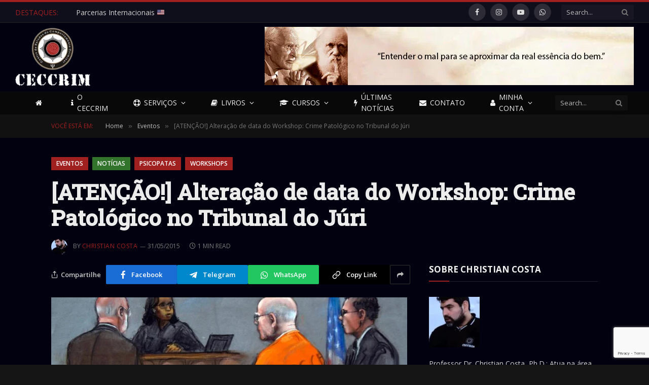

--- FILE ---
content_type: text/html; charset=UTF-8
request_url: https://ceccrim.com.br/atencao-alteracao-de-data-do-workshop-crime-patologico-no-tribunal-do-juri/
body_size: 41301
content:

<!DOCTYPE html>
<html lang="pt-BR" class="s-dark site-s-dark">

<head>

	<meta charset="UTF-8" />
	<meta name="viewport" content="width=device-width, initial-scale=1" />
	<title>[ATENÇÃO!] Alteração de data do Workshop: Crime Patológico no Tribunal do Júri &#8211; CECCRIM</title><link rel="preload" as="image" imagesrcset="https://i0.wp.com/ceccrim.com.br/wp-content/uploads/2014/11/dt.common.streams.StreamServer.jpg?w=801&amp;ssl=1 801w, https://i0.wp.com/ceccrim.com.br/wp-content/uploads/2014/11/dt.common.streams.StreamServer.jpg?resize=768%2C570&amp;ssl=1 768w, https://i0.wp.com/ceccrim.com.br/wp-content/uploads/2014/11/dt.common.streams.StreamServer.jpg?resize=600%2C445&amp;ssl=1 600w" imagesizes="(max-width: 788px) 100vw, 788px" /><link rel="preload" as="font" href="https://ceccrim.com.br/wp-content/themes/smart-mag/css/icons/fonts/ts-icons.woff2?v3.2" type="font/woff2" crossorigin="anonymous" />
<meta name='robots' content='max-image-preview:large' />
	<style>img:is([sizes="auto" i], [sizes^="auto," i]) { contain-intrinsic-size: 3000px 1500px }</style>
	<script>window._wca = window._wca || [];</script>
<link rel='dns-prefetch' href='//stats.wp.com' />
<link rel='dns-prefetch' href='//fonts.googleapis.com' />
<link rel='dns-prefetch' href='//jetpack.wordpress.com' />
<link rel='dns-prefetch' href='//s0.wp.com' />
<link rel='dns-prefetch' href='//public-api.wordpress.com' />
<link rel='dns-prefetch' href='//0.gravatar.com' />
<link rel='dns-prefetch' href='//1.gravatar.com' />
<link rel='dns-prefetch' href='//2.gravatar.com' />
<link rel='preconnect' href='//i0.wp.com' />
<link rel='preconnect' href='//c0.wp.com' />
<link rel="alternate" type="application/rss+xml" title="Feed para CECCRIM &raquo;" href="https://ceccrim.com.br/feed/" />
<link rel="alternate" type="application/rss+xml" title="Feed de comentários para CECCRIM &raquo;" href="https://ceccrim.com.br/comments/feed/" />
<link rel="alternate" type="application/rss+xml" title="Feed de comentários para CECCRIM &raquo; [ATENÇÃO!] Alteração de data do Workshop: Crime Patológico no Tribunal do Júri" href="https://ceccrim.com.br/atencao-alteracao-de-data-do-workshop-crime-patologico-no-tribunal-do-juri/feed/" />
<script type="text/javascript">
/* <![CDATA[ */
window._wpemojiSettings = {"baseUrl":"https:\/\/s.w.org\/images\/core\/emoji\/16.0.1\/72x72\/","ext":".png","svgUrl":"https:\/\/s.w.org\/images\/core\/emoji\/16.0.1\/svg\/","svgExt":".svg","source":{"concatemoji":"https:\/\/ceccrim.com.br\/wp-includes\/js\/wp-emoji-release.min.js?ver=6.8.3"}};
/*! This file is auto-generated */
!function(s,n){var o,i,e;function c(e){try{var t={supportTests:e,timestamp:(new Date).valueOf()};sessionStorage.setItem(o,JSON.stringify(t))}catch(e){}}function p(e,t,n){e.clearRect(0,0,e.canvas.width,e.canvas.height),e.fillText(t,0,0);var t=new Uint32Array(e.getImageData(0,0,e.canvas.width,e.canvas.height).data),a=(e.clearRect(0,0,e.canvas.width,e.canvas.height),e.fillText(n,0,0),new Uint32Array(e.getImageData(0,0,e.canvas.width,e.canvas.height).data));return t.every(function(e,t){return e===a[t]})}function u(e,t){e.clearRect(0,0,e.canvas.width,e.canvas.height),e.fillText(t,0,0);for(var n=e.getImageData(16,16,1,1),a=0;a<n.data.length;a++)if(0!==n.data[a])return!1;return!0}function f(e,t,n,a){switch(t){case"flag":return n(e,"\ud83c\udff3\ufe0f\u200d\u26a7\ufe0f","\ud83c\udff3\ufe0f\u200b\u26a7\ufe0f")?!1:!n(e,"\ud83c\udde8\ud83c\uddf6","\ud83c\udde8\u200b\ud83c\uddf6")&&!n(e,"\ud83c\udff4\udb40\udc67\udb40\udc62\udb40\udc65\udb40\udc6e\udb40\udc67\udb40\udc7f","\ud83c\udff4\u200b\udb40\udc67\u200b\udb40\udc62\u200b\udb40\udc65\u200b\udb40\udc6e\u200b\udb40\udc67\u200b\udb40\udc7f");case"emoji":return!a(e,"\ud83e\udedf")}return!1}function g(e,t,n,a){var r="undefined"!=typeof WorkerGlobalScope&&self instanceof WorkerGlobalScope?new OffscreenCanvas(300,150):s.createElement("canvas"),o=r.getContext("2d",{willReadFrequently:!0}),i=(o.textBaseline="top",o.font="600 32px Arial",{});return e.forEach(function(e){i[e]=t(o,e,n,a)}),i}function t(e){var t=s.createElement("script");t.src=e,t.defer=!0,s.head.appendChild(t)}"undefined"!=typeof Promise&&(o="wpEmojiSettingsSupports",i=["flag","emoji"],n.supports={everything:!0,everythingExceptFlag:!0},e=new Promise(function(e){s.addEventListener("DOMContentLoaded",e,{once:!0})}),new Promise(function(t){var n=function(){try{var e=JSON.parse(sessionStorage.getItem(o));if("object"==typeof e&&"number"==typeof e.timestamp&&(new Date).valueOf()<e.timestamp+604800&&"object"==typeof e.supportTests)return e.supportTests}catch(e){}return null}();if(!n){if("undefined"!=typeof Worker&&"undefined"!=typeof OffscreenCanvas&&"undefined"!=typeof URL&&URL.createObjectURL&&"undefined"!=typeof Blob)try{var e="postMessage("+g.toString()+"("+[JSON.stringify(i),f.toString(),p.toString(),u.toString()].join(",")+"));",a=new Blob([e],{type:"text/javascript"}),r=new Worker(URL.createObjectURL(a),{name:"wpTestEmojiSupports"});return void(r.onmessage=function(e){c(n=e.data),r.terminate(),t(n)})}catch(e){}c(n=g(i,f,p,u))}t(n)}).then(function(e){for(var t in e)n.supports[t]=e[t],n.supports.everything=n.supports.everything&&n.supports[t],"flag"!==t&&(n.supports.everythingExceptFlag=n.supports.everythingExceptFlag&&n.supports[t]);n.supports.everythingExceptFlag=n.supports.everythingExceptFlag&&!n.supports.flag,n.DOMReady=!1,n.readyCallback=function(){n.DOMReady=!0}}).then(function(){return e}).then(function(){var e;n.supports.everything||(n.readyCallback(),(e=n.source||{}).concatemoji?t(e.concatemoji):e.wpemoji&&e.twemoji&&(t(e.twemoji),t(e.wpemoji)))}))}((window,document),window._wpemojiSettings);
/* ]]> */
</script>

<style id='wp-emoji-styles-inline-css' type='text/css'>

	img.wp-smiley, img.emoji {
		display: inline !important;
		border: none !important;
		box-shadow: none !important;
		height: 1em !important;
		width: 1em !important;
		margin: 0 0.07em !important;
		vertical-align: -0.1em !important;
		background: none !important;
		padding: 0 !important;
	}
</style>
<link rel='stylesheet' id='wp-block-library-css' href='https://c0.wp.com/c/6.8.3/wp-includes/css/dist/block-library/style.min.css' type='text/css' media='all' />
<style id='classic-theme-styles-inline-css' type='text/css'>
/*! This file is auto-generated */
.wp-block-button__link{color:#fff;background-color:#32373c;border-radius:9999px;box-shadow:none;text-decoration:none;padding:calc(.667em + 2px) calc(1.333em + 2px);font-size:1.125em}.wp-block-file__button{background:#32373c;color:#fff;text-decoration:none}
</style>
<link rel='stylesheet' id='mediaelement-css' href='https://c0.wp.com/c/6.8.3/wp-includes/js/mediaelement/mediaelementplayer-legacy.min.css' type='text/css' media='all' />
<link rel='stylesheet' id='wp-mediaelement-css' href='https://c0.wp.com/c/6.8.3/wp-includes/js/mediaelement/wp-mediaelement.min.css' type='text/css' media='all' />
<style id='jetpack-sharing-buttons-style-inline-css' type='text/css'>
.jetpack-sharing-buttons__services-list{display:flex;flex-direction:row;flex-wrap:wrap;gap:0;list-style-type:none;margin:5px;padding:0}.jetpack-sharing-buttons__services-list.has-small-icon-size{font-size:12px}.jetpack-sharing-buttons__services-list.has-normal-icon-size{font-size:16px}.jetpack-sharing-buttons__services-list.has-large-icon-size{font-size:24px}.jetpack-sharing-buttons__services-list.has-huge-icon-size{font-size:36px}@media print{.jetpack-sharing-buttons__services-list{display:none!important}}.editor-styles-wrapper .wp-block-jetpack-sharing-buttons{gap:0;padding-inline-start:0}ul.jetpack-sharing-buttons__services-list.has-background{padding:1.25em 2.375em}
</style>
<style id='global-styles-inline-css' type='text/css'>
:root{--wp--preset--aspect-ratio--square: 1;--wp--preset--aspect-ratio--4-3: 4/3;--wp--preset--aspect-ratio--3-4: 3/4;--wp--preset--aspect-ratio--3-2: 3/2;--wp--preset--aspect-ratio--2-3: 2/3;--wp--preset--aspect-ratio--16-9: 16/9;--wp--preset--aspect-ratio--9-16: 9/16;--wp--preset--color--black: #000000;--wp--preset--color--cyan-bluish-gray: #abb8c3;--wp--preset--color--white: #ffffff;--wp--preset--color--pale-pink: #f78da7;--wp--preset--color--vivid-red: #cf2e2e;--wp--preset--color--luminous-vivid-orange: #ff6900;--wp--preset--color--luminous-vivid-amber: #fcb900;--wp--preset--color--light-green-cyan: #7bdcb5;--wp--preset--color--vivid-green-cyan: #00d084;--wp--preset--color--pale-cyan-blue: #8ed1fc;--wp--preset--color--vivid-cyan-blue: #0693e3;--wp--preset--color--vivid-purple: #9b51e0;--wp--preset--gradient--vivid-cyan-blue-to-vivid-purple: linear-gradient(135deg,rgba(6,147,227,1) 0%,rgb(155,81,224) 100%);--wp--preset--gradient--light-green-cyan-to-vivid-green-cyan: linear-gradient(135deg,rgb(122,220,180) 0%,rgb(0,208,130) 100%);--wp--preset--gradient--luminous-vivid-amber-to-luminous-vivid-orange: linear-gradient(135deg,rgba(252,185,0,1) 0%,rgba(255,105,0,1) 100%);--wp--preset--gradient--luminous-vivid-orange-to-vivid-red: linear-gradient(135deg,rgba(255,105,0,1) 0%,rgb(207,46,46) 100%);--wp--preset--gradient--very-light-gray-to-cyan-bluish-gray: linear-gradient(135deg,rgb(238,238,238) 0%,rgb(169,184,195) 100%);--wp--preset--gradient--cool-to-warm-spectrum: linear-gradient(135deg,rgb(74,234,220) 0%,rgb(151,120,209) 20%,rgb(207,42,186) 40%,rgb(238,44,130) 60%,rgb(251,105,98) 80%,rgb(254,248,76) 100%);--wp--preset--gradient--blush-light-purple: linear-gradient(135deg,rgb(255,206,236) 0%,rgb(152,150,240) 100%);--wp--preset--gradient--blush-bordeaux: linear-gradient(135deg,rgb(254,205,165) 0%,rgb(254,45,45) 50%,rgb(107,0,62) 100%);--wp--preset--gradient--luminous-dusk: linear-gradient(135deg,rgb(255,203,112) 0%,rgb(199,81,192) 50%,rgb(65,88,208) 100%);--wp--preset--gradient--pale-ocean: linear-gradient(135deg,rgb(255,245,203) 0%,rgb(182,227,212) 50%,rgb(51,167,181) 100%);--wp--preset--gradient--electric-grass: linear-gradient(135deg,rgb(202,248,128) 0%,rgb(113,206,126) 100%);--wp--preset--gradient--midnight: linear-gradient(135deg,rgb(2,3,129) 0%,rgb(40,116,252) 100%);--wp--preset--font-size--small: 13px;--wp--preset--font-size--medium: 20px;--wp--preset--font-size--large: 36px;--wp--preset--font-size--x-large: 42px;--wp--preset--spacing--20: 0.44rem;--wp--preset--spacing--30: 0.67rem;--wp--preset--spacing--40: 1rem;--wp--preset--spacing--50: 1.5rem;--wp--preset--spacing--60: 2.25rem;--wp--preset--spacing--70: 3.38rem;--wp--preset--spacing--80: 5.06rem;--wp--preset--shadow--natural: 6px 6px 9px rgba(0, 0, 0, 0.2);--wp--preset--shadow--deep: 12px 12px 50px rgba(0, 0, 0, 0.4);--wp--preset--shadow--sharp: 6px 6px 0px rgba(0, 0, 0, 0.2);--wp--preset--shadow--outlined: 6px 6px 0px -3px rgba(255, 255, 255, 1), 6px 6px rgba(0, 0, 0, 1);--wp--preset--shadow--crisp: 6px 6px 0px rgba(0, 0, 0, 1);}:where(.is-layout-flex){gap: 0.5em;}:where(.is-layout-grid){gap: 0.5em;}body .is-layout-flex{display: flex;}.is-layout-flex{flex-wrap: wrap;align-items: center;}.is-layout-flex > :is(*, div){margin: 0;}body .is-layout-grid{display: grid;}.is-layout-grid > :is(*, div){margin: 0;}:where(.wp-block-columns.is-layout-flex){gap: 2em;}:where(.wp-block-columns.is-layout-grid){gap: 2em;}:where(.wp-block-post-template.is-layout-flex){gap: 1.25em;}:where(.wp-block-post-template.is-layout-grid){gap: 1.25em;}.has-black-color{color: var(--wp--preset--color--black) !important;}.has-cyan-bluish-gray-color{color: var(--wp--preset--color--cyan-bluish-gray) !important;}.has-white-color{color: var(--wp--preset--color--white) !important;}.has-pale-pink-color{color: var(--wp--preset--color--pale-pink) !important;}.has-vivid-red-color{color: var(--wp--preset--color--vivid-red) !important;}.has-luminous-vivid-orange-color{color: var(--wp--preset--color--luminous-vivid-orange) !important;}.has-luminous-vivid-amber-color{color: var(--wp--preset--color--luminous-vivid-amber) !important;}.has-light-green-cyan-color{color: var(--wp--preset--color--light-green-cyan) !important;}.has-vivid-green-cyan-color{color: var(--wp--preset--color--vivid-green-cyan) !important;}.has-pale-cyan-blue-color{color: var(--wp--preset--color--pale-cyan-blue) !important;}.has-vivid-cyan-blue-color{color: var(--wp--preset--color--vivid-cyan-blue) !important;}.has-vivid-purple-color{color: var(--wp--preset--color--vivid-purple) !important;}.has-black-background-color{background-color: var(--wp--preset--color--black) !important;}.has-cyan-bluish-gray-background-color{background-color: var(--wp--preset--color--cyan-bluish-gray) !important;}.has-white-background-color{background-color: var(--wp--preset--color--white) !important;}.has-pale-pink-background-color{background-color: var(--wp--preset--color--pale-pink) !important;}.has-vivid-red-background-color{background-color: var(--wp--preset--color--vivid-red) !important;}.has-luminous-vivid-orange-background-color{background-color: var(--wp--preset--color--luminous-vivid-orange) !important;}.has-luminous-vivid-amber-background-color{background-color: var(--wp--preset--color--luminous-vivid-amber) !important;}.has-light-green-cyan-background-color{background-color: var(--wp--preset--color--light-green-cyan) !important;}.has-vivid-green-cyan-background-color{background-color: var(--wp--preset--color--vivid-green-cyan) !important;}.has-pale-cyan-blue-background-color{background-color: var(--wp--preset--color--pale-cyan-blue) !important;}.has-vivid-cyan-blue-background-color{background-color: var(--wp--preset--color--vivid-cyan-blue) !important;}.has-vivid-purple-background-color{background-color: var(--wp--preset--color--vivid-purple) !important;}.has-black-border-color{border-color: var(--wp--preset--color--black) !important;}.has-cyan-bluish-gray-border-color{border-color: var(--wp--preset--color--cyan-bluish-gray) !important;}.has-white-border-color{border-color: var(--wp--preset--color--white) !important;}.has-pale-pink-border-color{border-color: var(--wp--preset--color--pale-pink) !important;}.has-vivid-red-border-color{border-color: var(--wp--preset--color--vivid-red) !important;}.has-luminous-vivid-orange-border-color{border-color: var(--wp--preset--color--luminous-vivid-orange) !important;}.has-luminous-vivid-amber-border-color{border-color: var(--wp--preset--color--luminous-vivid-amber) !important;}.has-light-green-cyan-border-color{border-color: var(--wp--preset--color--light-green-cyan) !important;}.has-vivid-green-cyan-border-color{border-color: var(--wp--preset--color--vivid-green-cyan) !important;}.has-pale-cyan-blue-border-color{border-color: var(--wp--preset--color--pale-cyan-blue) !important;}.has-vivid-cyan-blue-border-color{border-color: var(--wp--preset--color--vivid-cyan-blue) !important;}.has-vivid-purple-border-color{border-color: var(--wp--preset--color--vivid-purple) !important;}.has-vivid-cyan-blue-to-vivid-purple-gradient-background{background: var(--wp--preset--gradient--vivid-cyan-blue-to-vivid-purple) !important;}.has-light-green-cyan-to-vivid-green-cyan-gradient-background{background: var(--wp--preset--gradient--light-green-cyan-to-vivid-green-cyan) !important;}.has-luminous-vivid-amber-to-luminous-vivid-orange-gradient-background{background: var(--wp--preset--gradient--luminous-vivid-amber-to-luminous-vivid-orange) !important;}.has-luminous-vivid-orange-to-vivid-red-gradient-background{background: var(--wp--preset--gradient--luminous-vivid-orange-to-vivid-red) !important;}.has-very-light-gray-to-cyan-bluish-gray-gradient-background{background: var(--wp--preset--gradient--very-light-gray-to-cyan-bluish-gray) !important;}.has-cool-to-warm-spectrum-gradient-background{background: var(--wp--preset--gradient--cool-to-warm-spectrum) !important;}.has-blush-light-purple-gradient-background{background: var(--wp--preset--gradient--blush-light-purple) !important;}.has-blush-bordeaux-gradient-background{background: var(--wp--preset--gradient--blush-bordeaux) !important;}.has-luminous-dusk-gradient-background{background: var(--wp--preset--gradient--luminous-dusk) !important;}.has-pale-ocean-gradient-background{background: var(--wp--preset--gradient--pale-ocean) !important;}.has-electric-grass-gradient-background{background: var(--wp--preset--gradient--electric-grass) !important;}.has-midnight-gradient-background{background: var(--wp--preset--gradient--midnight) !important;}.has-small-font-size{font-size: var(--wp--preset--font-size--small) !important;}.has-medium-font-size{font-size: var(--wp--preset--font-size--medium) !important;}.has-large-font-size{font-size: var(--wp--preset--font-size--large) !important;}.has-x-large-font-size{font-size: var(--wp--preset--font-size--x-large) !important;}
:where(.wp-block-post-template.is-layout-flex){gap: 1.25em;}:where(.wp-block-post-template.is-layout-grid){gap: 1.25em;}
:where(.wp-block-columns.is-layout-flex){gap: 2em;}:where(.wp-block-columns.is-layout-grid){gap: 2em;}
:root :where(.wp-block-pullquote){font-size: 1.5em;line-height: 1.6;}
</style>
<link rel='stylesheet' id='contact-form-7-css' href='https://ceccrim.com.br/wp-content/plugins/contact-form-7/includes/css/styles.css?ver=6.1.4' type='text/css' media='all' />
<link rel='stylesheet' id='woocommerce-layout-css' href='https://c0.wp.com/p/woocommerce/10.4.3/assets/css/woocommerce-layout.css' type='text/css' media='all' />
<style id='woocommerce-layout-inline-css' type='text/css'>

	.infinite-scroll .woocommerce-pagination {
		display: none;
	}
</style>
<link rel='stylesheet' id='woocommerce-general-css' href='https://c0.wp.com/p/woocommerce/10.4.3/assets/css/woocommerce.css' type='text/css' media='all' />
<style id='woocommerce-inline-inline-css' type='text/css'>
.woocommerce form .form-row .required { visibility: visible; }
</style>
<link rel='stylesheet' id='woo_conditional_payments_css-css' href='https://ceccrim.com.br/wp-content/plugins/conditional-payments-for-woocommerce/frontend/css/woo-conditional-payments.css?ver=3.4.0' type='text/css' media='all' />
<link rel='stylesheet' id='jetpack-subscriptions-css' href='https://c0.wp.com/p/jetpack/15.3.1/_inc/build/subscriptions/subscriptions.min.css' type='text/css' media='all' />
<link rel='stylesheet' id='smartmag-core-css' href='https://ceccrim.com.br/wp-content/themes/smart-mag/style.css?ver=10.3.2' type='text/css' media='all' />
<link crossorigin="anonymous" rel='stylesheet' id='smartmag-fonts-css' href='https://fonts.googleapis.com/css?family=Open+Sans%3A400%2C400i%2C600%2C700%7CRoboto+Slab%3A400%2C500&#038;display=swap' type='text/css' media='all' />
<link rel='stylesheet' id='smartmag-magnific-popup-css' href='https://ceccrim.com.br/wp-content/themes/smart-mag/css/lightbox.css?ver=10.3.2' type='text/css' media='all' />
<link rel='stylesheet' id='font-awesome4-css' href='https://ceccrim.com.br/wp-content/themes/smart-mag/css/fontawesome/css/font-awesome.min.css?ver=10.3.2' type='text/css' media='all' />
<link rel='stylesheet' id='smartmag-icons-css' href='https://ceccrim.com.br/wp-content/themes/smart-mag/css/icons/icons.css?ver=10.3.2' type='text/css' media='all' />
<link rel='stylesheet' id='smartmag-woocommerce-css' href='https://ceccrim.com.br/wp-content/themes/smart-mag/css/woocommerce.css?ver=10.3.2' type='text/css' media='all' />
<link rel='stylesheet' id='smartmag-skin-css' href='https://ceccrim.com.br/wp-content/themes/smart-mag/css/skin-classic.css?ver=10.3.2' type='text/css' media='all' />
<style id='smartmag-skin-inline-css' type='text/css'>
:root { --c-main: #a02020;
--c-main-rgb: 160,32,32;
--excerpt-size: 14px; }
.smart-head-mobile .smart-head-mid { border-top-width: 3px; }
.block-head-g .heading { color: #ffffff; }
.s-dark .block-head-g .heading { color: #ffffff; }
.read-more-btn { color: #000000; }
.s-dark .read-more-btn { color: #ffffff; }
.read-more-btn { background-color: #ffffff; }
.s-dark .read-more-btn { background-color: #dd3333; }
.read-more-btn { border-color: rgba(0,0,0,0); }
.loop-list .ratio-is-custom { padding-bottom: calc(100% / 1.88); }
.list-post { --list-p-media-width: 40%; --list-p-media-max-width: 85%; }
.list-post .media:not(i) { --list-p-media-max-width: 40%; }
.loop-small .ratio-is-custom { padding-bottom: calc(100% / 1.149); }
.loop-small .media:not(i) { max-width: 75px; }
.single .featured .ratio-is-custom { padding-bottom: calc(100% / 2); }
.entry-content { font-size: 14px; }
@media (max-width: 767px) { .post-share-b .share-text { display: none; } }


.term-color-16 { --c-main: #e67e22; }
.navigation .menu-cat-16 { --c-term: #e67e22; }


.term-color-19 { --c-main: #32742c; }
.navigation .menu-cat-19 { --c-term: #32742c; }


.term-color-17 { --c-main: #2980b9; }
.navigation .menu-cat-17 { --c-term: #2980b9; }


.term-color-8 { --c-main: #3498db; }
.navigation .menu-cat-8 { --c-term: #3498db; }


.term-color-7 { --c-main: #32742c; }
.navigation .menu-cat-7 { --c-term: #32742c; }


.term-color-15 { --c-main: #d4301a; }
.navigation .menu-cat-15 { --c-term: #d4301a; }

</style>
<link rel='stylesheet' id='sharedaddy-css' href='https://c0.wp.com/p/jetpack/15.3.1/modules/sharedaddy/sharing.css' type='text/css' media='all' />
<link rel='stylesheet' id='social-logos-css' href='https://c0.wp.com/p/jetpack/15.3.1/_inc/social-logos/social-logos.min.css' type='text/css' media='all' />
<script type="text/javascript" id="smartmag-lazy-inline-js-after">
/* <![CDATA[ */
/**
 * @copyright ThemeSphere
 * @preserve
 */
var BunyadLazy={};BunyadLazy.load=function(){function a(e,n){var t={};e.dataset.bgset&&e.dataset.sizes?(t.sizes=e.dataset.sizes,t.srcset=e.dataset.bgset):t.src=e.dataset.bgsrc,function(t){var a=t.dataset.ratio;if(0<a){const e=t.parentElement;if(e.classList.contains("media-ratio")){const n=e.style;n.getPropertyValue("--a-ratio")||(n.paddingBottom=100/a+"%")}}}(e);var a,o=document.createElement("img");for(a in o.onload=function(){var t="url('"+(o.currentSrc||o.src)+"')",a=e.style;a.backgroundImage!==t&&requestAnimationFrame(()=>{a.backgroundImage=t,n&&n()}),o.onload=null,o.onerror=null,o=null},o.onerror=o.onload,t)o.setAttribute(a,t[a]);o&&o.complete&&0<o.naturalWidth&&o.onload&&o.onload()}function e(t){t.dataset.loaded||a(t,()=>{document.dispatchEvent(new Event("lazyloaded")),t.dataset.loaded=1})}function n(t){"complete"===document.readyState?t():window.addEventListener("load",t)}return{initEarly:function(){var t,a=()=>{document.querySelectorAll(".img.bg-cover:not(.lazyload)").forEach(e)};"complete"!==document.readyState?(t=setInterval(a,150),n(()=>{a(),clearInterval(t)})):a()},callOnLoad:n,initBgImages:function(t){t&&n(()=>{document.querySelectorAll(".img.bg-cover").forEach(e)})},bgLoad:a}}(),BunyadLazy.load.initEarly();
/* ]]> */
</script>
<script type="text/javascript" src="https://c0.wp.com/c/6.8.3/wp-includes/js/jquery/jquery.min.js" id="jquery-core-js"></script>
<script type="text/javascript" src="https://c0.wp.com/c/6.8.3/wp-includes/js/jquery/jquery-migrate.min.js" id="jquery-migrate-js"></script>
<script type="text/javascript" src="https://c0.wp.com/p/woocommerce/10.4.3/assets/js/jquery-blockui/jquery.blockUI.min.js" id="wc-jquery-blockui-js" defer="defer" data-wp-strategy="defer"></script>
<script type="text/javascript" id="wc-add-to-cart-js-extra">
/* <![CDATA[ */
var wc_add_to_cart_params = {"ajax_url":"\/wp-admin\/admin-ajax.php","wc_ajax_url":"\/?wc-ajax=%%endpoint%%","i18n_view_cart":"Ver carrinho","cart_url":"https:\/\/ceccrim.com.br\/cart\/","is_cart":"","cart_redirect_after_add":"yes"};
/* ]]> */
</script>
<script type="text/javascript" src="https://c0.wp.com/p/woocommerce/10.4.3/assets/js/frontend/add-to-cart.min.js" id="wc-add-to-cart-js" defer="defer" data-wp-strategy="defer"></script>
<script type="text/javascript" src="https://c0.wp.com/p/woocommerce/10.4.3/assets/js/js-cookie/js.cookie.min.js" id="wc-js-cookie-js" defer="defer" data-wp-strategy="defer"></script>
<script type="text/javascript" id="woocommerce-js-extra">
/* <![CDATA[ */
var woocommerce_params = {"ajax_url":"\/wp-admin\/admin-ajax.php","wc_ajax_url":"\/?wc-ajax=%%endpoint%%","i18n_password_show":"Mostrar senha","i18n_password_hide":"Ocultar senha"};
/* ]]> */
</script>
<script type="text/javascript" src="https://c0.wp.com/p/woocommerce/10.4.3/assets/js/frontend/woocommerce.min.js" id="woocommerce-js" defer="defer" data-wp-strategy="defer"></script>
<script type="text/javascript" id="woo-conditional-payments-js-js-extra">
/* <![CDATA[ */
var conditional_payments_settings = {"name_address_fields":[],"disable_payment_method_trigger":""};
/* ]]> */
</script>
<script type="text/javascript" src="https://ceccrim.com.br/wp-content/plugins/conditional-payments-for-woocommerce/frontend/js/woo-conditional-payments.js?ver=3.4.0" id="woo-conditional-payments-js-js"></script>
<script type="text/javascript" src="https://ceccrim.com.br/wp-content/plugins/sphere-post-views/assets/js/post-views.js?ver=1.0.1" id="sphere-post-views-js"></script>
<script type="text/javascript" id="sphere-post-views-js-after">
/* <![CDATA[ */
var Sphere_PostViews = {"ajaxUrl":"https:\/\/ceccrim.com.br\/wp-admin\/admin-ajax.php?sphere_post_views=1","sampling":0,"samplingRate":10,"repeatCountDelay":0,"postID":2976,"token":"45eee96e2a"}
/* ]]> */
</script>
<script type="text/javascript" src="https://stats.wp.com/s-202604.js" id="woocommerce-analytics-js" defer="defer" data-wp-strategy="defer"></script>
<link rel="https://api.w.org/" href="https://ceccrim.com.br/wp-json/" /><link rel="alternate" title="JSON" type="application/json" href="https://ceccrim.com.br/wp-json/wp/v2/posts/2976" /><link rel="EditURI" type="application/rsd+xml" title="RSD" href="https://ceccrim.com.br/xmlrpc.php?rsd" />
<meta name="generator" content="WordPress 6.8.3" />
<meta name="generator" content="WooCommerce 10.4.3" />
<link rel="canonical" href="https://ceccrim.com.br/atencao-alteracao-de-data-do-workshop-crime-patologico-no-tribunal-do-juri/" />
<link rel='shortlink' href='https://wp.me/p5DCe4-M0' />
<link rel="alternate" title="oEmbed (JSON)" type="application/json+oembed" href="https://ceccrim.com.br/wp-json/oembed/1.0/embed?url=https%3A%2F%2Fceccrim.com.br%2Fatencao-alteracao-de-data-do-workshop-crime-patologico-no-tribunal-do-juri%2F" />
<link rel="alternate" title="oEmbed (XML)" type="text/xml+oembed" href="https://ceccrim.com.br/wp-json/oembed/1.0/embed?url=https%3A%2F%2Fceccrim.com.br%2Fatencao-alteracao-de-data-do-workshop-crime-patologico-no-tribunal-do-juri%2F&#038;format=xml" />
	<style>img#wpstats{display:none}</style>
			<noscript><style>.woocommerce-product-gallery{ opacity: 1 !important; }</style></noscript>
	
		<script>
		var BunyadSchemeKey = 'bunyad-scheme';
		(() => {
			const d = document.documentElement;
			const c = d.classList;
			var scheme = localStorage.getItem(BunyadSchemeKey);
			
			if (scheme) {
				d.dataset.origClass = c;
				scheme === 'dark' ? c.remove('s-light', 'site-s-light') : c.remove('s-dark', 'site-s-dark');
				c.add('site-s-' + scheme, 's-' + scheme);
			}
		})();
		</script>
		<meta name="generator" content="Elementor 3.34.0; features: e_font_icon_svg, additional_custom_breakpoints; settings: css_print_method-external, google_font-enabled, font_display-auto">
			<style>
				.e-con.e-parent:nth-of-type(n+4):not(.e-lazyloaded):not(.e-no-lazyload),
				.e-con.e-parent:nth-of-type(n+4):not(.e-lazyloaded):not(.e-no-lazyload) * {
					background-image: none !important;
				}
				@media screen and (max-height: 1024px) {
					.e-con.e-parent:nth-of-type(n+3):not(.e-lazyloaded):not(.e-no-lazyload),
					.e-con.e-parent:nth-of-type(n+3):not(.e-lazyloaded):not(.e-no-lazyload) * {
						background-image: none !important;
					}
				}
				@media screen and (max-height: 640px) {
					.e-con.e-parent:nth-of-type(n+2):not(.e-lazyloaded):not(.e-no-lazyload),
					.e-con.e-parent:nth-of-type(n+2):not(.e-lazyloaded):not(.e-no-lazyload) * {
						background-image: none !important;
					}
				}
			</style>
			<link rel="amphtml" href="https://ceccrim.com.br/atencao-alteracao-de-data-do-workshop-crime-patologico-no-tribunal-do-juri/?amp=1">
<!-- Jetpack Open Graph Tags -->
<meta property="og:type" content="article" />
<meta property="og:title" content="[ATENÇÃO!] Alteração de data do Workshop: Crime Patológico no Tribunal do Júri" />
<meta property="og:url" content="https://ceccrim.com.br/atencao-alteracao-de-data-do-workshop-crime-patologico-no-tribunal-do-juri/" />
<meta property="og:description" content="Atenção para a nova data do Workshop Crime Patológico no Tribunal do Júri! 11 e 12 de Setembro de 2015. Sendo assim, as inscrições foram prorrogadas! Qualquer dúvida, contate-nos através do e-mail …" />
<meta property="article:published_time" content="2015-05-31T18:04:41+00:00" />
<meta property="article:modified_time" content="2015-09-04T05:38:11+00:00" />
<meta property="og:site_name" content="CECCRIM" />
<meta property="og:image" content="https://i0.wp.com/ceccrim.com.br/wp-content/uploads/2014/11/dt.common.streams.StreamServer.jpg?fit=801%2C594&#038;ssl=1" />
<meta property="og:image:width" content="801" />
<meta property="og:image:height" content="594" />
<meta property="og:image:alt" content="Fonte: gazettenet" />
<meta property="og:locale" content="pt_BR" />
<meta name="twitter:text:title" content="[ATENÇÃO!] Alteração de data do Workshop: Crime Patológico no Tribunal do Júri" />
<meta name="twitter:image" content="https://i0.wp.com/ceccrim.com.br/wp-content/uploads/2014/11/dt.common.streams.StreamServer.jpg?fit=801%2C594&#038;ssl=1&#038;w=640" />
<meta name="twitter:image:alt" content="Fonte: gazettenet" />
<meta name="twitter:card" content="summary_large_image" />

<!-- End Jetpack Open Graph Tags -->
<link rel="icon" href="https://i0.wp.com/ceccrim.com.br/wp-content/uploads/2014/11/cropped-logo.png?fit=32%2C32&#038;ssl=1" sizes="32x32" />
<link rel="icon" href="https://i0.wp.com/ceccrim.com.br/wp-content/uploads/2014/11/cropped-logo.png?fit=192%2C192&#038;ssl=1" sizes="192x192" />
<link rel="apple-touch-icon" href="https://i0.wp.com/ceccrim.com.br/wp-content/uploads/2014/11/cropped-logo.png?fit=180%2C180&#038;ssl=1" />
<meta name="msapplication-TileImage" content="https://i0.wp.com/ceccrim.com.br/wp-content/uploads/2014/11/cropped-logo.png?fit=270%2C270&#038;ssl=1" />
		<style type="text/css" id="wp-custom-css">
			/*
Bem-vindo ao CSS Personalizado!

Para saber como isso funciona, veja http://wp.me/PEmnE-Bt
*/

.has-nav-full.has-nav-dark .breadcrumbs-wrap {
    background: #202224;
}
.woocommerce-demo-store .demo_store {
   background-color: red;
} 

body.boxed {
	background-repeat: no-repeat;
	background-attachment: fixed;
	background-position: center center;
	-webkit-background-size: cover;
	-moz-background-size: cover;
	-o-background-size: cover;
	background-size: cover;
	background-image: url('http://theme-sphere.com/smart-mag/wp-content/uploads/2014/01/5-4yas-4415263267_3c62eecb99_o.jpg');
}

.widget.col-4.bunyad-about img.no-display.appear {
	max-height: 75px;
}

.ads-widget {
	padding-top: 15px;
}

.main-head .adwrap-widget {
	margin: 15px auto !important;
}

.main-wrap {
	background-color: #02010f;
}

.main-footer .about-widget img { 
	height: 65px; 
}

.main img, .main-footer img {
    opacity: 1 !important;
}

#payment-options { height: 40px; }

.tribe-events-list-widget .tribe-event-featured { background: none !important; }

.tribe-events-list .tribe-events-loop .tribe-event-featured { background-color: transparent; }body.boxed {

background-repeat: no-repeat;
background-attachment: fixed;
background-position: center center;
-webkit-background-size: cover; -moz-background-size: cover;-o-background-size: cover; 
background-size: cover;
background-image: url('http://theme-sphere.com/smart-mag/wp-content/uploads/2014/01/5-4yas-4415263267_3c62eecb99_o.jpg');

}

.widget.col-4.bunyad-about img.no-display.appear {
max-height: 75px;
}

.ads-widget {
padding-top: 15px;
}

.main-head .adwrap-widget {
  margin: 15px auto !important;
}

.tribe-common .tribe-common-b2, .tribe-common .tribe-common-c-svgicon, .tribe-common .tribe-common-h3, .tribe-events .tribe-events-calendar-month__day-date-daynum, .tribe-events-meta-group .tribe-events-single-section-title, .single-tribe_events .tribe-events-single .tribe-events-event-meta, .tribe-events-back a, .tribe-events-back a:visited, .tribe-common .tribe-common-h5, .tribe-common .tribe-common-h6, .tribe-common .tribe-common-h5, .tribe-common .tribe-common-h6, .tribe-common .tribe-common-b2, .tribe-common .tribe-common-h2, .tribe-common a, .tribe-common a:active, .tribe-common a:focus, .tribe-common a:hover, .tribe-common a:visited {
	color: #fff !important; }

.tribe-common .tribe-common-c-btn-border-small, .tribe-common a.tribe-common-c-btn-border-small { background-color: transparent; }

.widget-about .logo-text {
    display: none !important;
}

/* .woocommerce-Price-amount {
	color: green !important;
} */

/* .main-wrap { background-color: #939393 !important; }

.navigation .menu .user-login a, .navigation .menu .shopping-cart > a {
    background: #939393 none repeat scroll 0 0;
}

.top-bar-content a {
    color: #939393;
} */		</style>
		
	<script>
	document.querySelector('head').innerHTML += '<style class="bunyad-img-effects-css">.main-wrap .wp-post-image, .post-content img { opacity: 0; }</style>';
	</script>

</head>

<body class="wp-singular post-template-default single single-post postid-2976 single-format-standard wp-theme-smart-mag wp-child-theme-ceccrim theme-smart-mag woocommerce-no-js right-sidebar post-layout-large post-cat-120 has-lb has-lb-sm img-effects ts-img-hov-fade layout-normal elementor-default elementor-kit-16391">



<div class="main-wrap">

	
<div class="off-canvas-backdrop"></div>
<div class="mobile-menu-container off-canvas s-dark hide-menu-lg" id="off-canvas">

	<div class="off-canvas-head">
		<a href="#" class="close">
			<span class="visuallyhidden">Close Menu</span>
			<i class="tsi tsi-times"></i>
		</a>

		<div class="ts-logo">
					</div>
	</div>

	<div class="off-canvas-content">

					<ul class="mobile-menu"></ul>
		
		
		
		<div class="spc-social-block spc-social spc-social-b smart-head-social">
		
			
				<a href="https://www.facebook.com/profile.php?id=100082804377214" class="link service s-facebook" target="_blank" rel="nofollow noopener">
					<i class="icon tsi tsi-facebook"></i>					<span class="visuallyhidden">Facebook</span>
				</a>
									
			
				<a href="https://www.instagram.com/christiancosta1875/" class="link service s-instagram" target="_blank" rel="nofollow noopener">
					<i class="icon tsi tsi-instagram"></i>					<span class="visuallyhidden">Instagram</span>
				</a>
									
			
				<a href="https://www.youtube.com/channel/UCAGAzKA38Ffdb9SWM44WyTA" class="link service s-youtube" target="_blank" rel="nofollow noopener">
					<i class="icon tsi tsi-youtube-play"></i>					<span class="visuallyhidden">YouTube</span>
				</a>
									
			
				<a href="https://wa.me/5511911682911" class="link service s-whatsapp" target="_blank" rel="nofollow noopener">
					<i class="icon tsi tsi-whatsapp"></i>					<span class="visuallyhidden">WhatsApp</span>
				</a>
									
			
		</div>

		
	</div>

</div>
<div class="smart-head smart-head-legacy smart-head-main" id="smart-head" data-sticky="auto" data-sticky-type="smart" data-sticky-full>
	
	<div class="smart-head-row smart-head-top is-light smart-head-row-full">

		<div class="inner full">

							
				<div class="items items-left ">
				
<div class="trending-ticker" data-delay="6">
	<span class="heading">Destaques: </span>

	<ul>
				
			<li><a href="https://ceccrim.com.br/parcerias-internacionais-%f0%9f%87%ba%f0%9f%87%b8/" class="post-link">Parcerias Internacionais 🇺🇸</a></li>
		
				
			<li><a href="https://ceccrim.com.br/assistencia-juridica/" class="post-link">Assistência Jurídica</a></li>
		
				
			<li><a href="https://ceccrim.com.br/perfilamento-criminal-psicologia-criminal/" class="post-link">Perfilamento Criminal &#8211; Psicologia Criminal</a></li>
		
				
			</ul>
</div>
				</div>

							
				<div class="items items-center empty">
								</div>

							
				<div class="items items-right ">
				
		<div class="spc-social-block spc-social spc-social-b smart-head-social">
		
			
				<a href="https://www.facebook.com/profile.php?id=100082804377214" class="link service s-facebook" target="_blank" rel="nofollow noopener">
					<i class="icon tsi tsi-facebook"></i>					<span class="visuallyhidden">Facebook</span>
				</a>
									
			
				<a href="https://www.instagram.com/christiancosta1875/" class="link service s-instagram" target="_blank" rel="nofollow noopener">
					<i class="icon tsi tsi-instagram"></i>					<span class="visuallyhidden">Instagram</span>
				</a>
									
			
				<a href="https://www.youtube.com/channel/UCAGAzKA38Ffdb9SWM44WyTA" class="link service s-youtube" target="_blank" rel="nofollow noopener">
					<i class="icon tsi tsi-youtube-play"></i>					<span class="visuallyhidden">YouTube</span>
				</a>
									
			
				<a href="https://wa.me/5511911682911" class="link service s-whatsapp" target="_blank" rel="nofollow noopener">
					<i class="icon tsi tsi-whatsapp"></i>					<span class="visuallyhidden">WhatsApp</span>
				</a>
									
			
		</div>

		

	<div class="smart-head-search">
		<form role="search" class="search-form" action="https://ceccrim.com.br/" method="get">
			<input type="text" name="s" class="query live-search-query" value="" placeholder="Search..." autocomplete="off" />
			<button class="search-button" type="submit">
				<i class="tsi tsi-search"></i>
				<span class="visuallyhidden"></span>
			</button>
		</form>
	</div> <!-- .search -->

				</div>

						
		</div>
	</div>

	
	<div class="smart-head-row smart-head-mid is-light smart-head-row-full">

		<div class="inner full">

							
				<div class="items items-left ">
					<a href="https://ceccrim.com.br/" title="CECCRIM" rel="home" class="logo-link ts-logo logo-is-image">
		<span>
			
				
					<img src="http://ceccrim.com.br/wp-content/uploads/2014/11/logo.png" class="logo-image" alt="CECCRIM" width="213" height="166"/>
									 
					</span>
	</a>				</div>

							
				<div class="items items-center empty">
								</div>

							
				<div class="items items-right ">
				
<div class="h-text h-text">
	<img src="/wp-content/uploads/2019/03/banner-charles-darwin-3.jpg" title="Charles Darwin" alt="Charles Darwin" /></div>				</div>

						
		</div>
	</div>

	
	<div class="smart-head-row smart-head-bot smart-head-row-3 s-dark has-center-nav smart-head-row-full">

		<div class="inner full">

							
				<div class="items items-left empty">
								</div>

							
				<div class="items items-center ">
					<div class="nav-wrap">
		<nav class="navigation navigation-main nav-hov-b">
			<ul id="menu-main-menu" class="menu"><li id="menu-item-2654" class="menu-item menu-item-type-post_type menu-item-object-page menu-item-home menu-item-2654"><a href="https://ceccrim.com.br/"><i class="fa fa-home"></i></a></li>
<li id="menu-item-2619" class="menu-item menu-item-type-post_type menu-item-object-page menu-item-2619"><a href="https://ceccrim.com.br/quem-somos/"><i class="fa fa-info"></i> O CECCRIM</a></li>
<li id="menu-item-3215" class="menu-item menu-item-type-taxonomy menu-item-object-category menu-item-has-children menu-cat-203 menu-item-has-children item-mega-menu menu-item-3215"><a href="https://ceccrim.com.br/canal/servicos/"><i class="fa fa-life-ring"></i> Serviços</a>
<div class="sub-menu mega-menu mega-menu-b wrap">

	<div class="sub-cats">
		
		<ol class="sub-nav">
				<li id="menu-item-3216" class="menu-item menu-item-type-taxonomy menu-item-object-category menu-cat-203 menu-item-3216"><a href="https://ceccrim.com.br/canal/servicos/"><i class="fa fa-folder-open"> Ver Todos</i></a></li>
	<li id="menu-item-17728" class="menu-item menu-item-type-post_type menu-item-object-post menu-item-17728"><a href="https://ceccrim.com.br/assistencia-juridica/">Assistência Jurídica</a></li>
	<li id="menu-item-3219" class="menu-item menu-item-type-post_type menu-item-object-post menu-item-3219"><a href="https://ceccrim.com.br/assistencia-tecnica/">Assistência Técnica</a></li>
	<li id="menu-item-3221" class="menu-item menu-item-type-post_type menu-item-object-post menu-item-3221"><a href="https://ceccrim.com.br/combate-ao-bullying/">Combate ao Bullying</a></li>
	<li id="menu-item-3217" class="menu-item menu-item-type-post_type menu-item-object-post menu-item-3217"><a href="https://ceccrim.com.br/consultoria/">Consultoria</a></li>
	<li id="menu-item-3218" class="menu-item menu-item-type-post_type menu-item-object-post menu-item-3218"><a href="https://ceccrim.com.br/metodo-ceccrim-inteligencia-biologica-e-moral/">Método CECCRIM (Inteligência Biológica e Moral)</a></li>
	<li id="menu-item-17727" class="menu-item menu-item-type-post_type menu-item-object-post menu-item-17727"><a href="https://ceccrim.com.br/parcerias-internacionais-%f0%9f%87%ba%f0%9f%87%b8/">Parcerias Internacionais 🇺🇸</a></li>
	<li id="menu-item-3220" class="menu-item menu-item-type-post_type menu-item-object-post menu-item-3220"><a href="https://ceccrim.com.br/supervisao-clinica/">Supervisão Clínica</a></li>
		</ol>

	</div>

	<div class="extend ts-row">
		<section class="col-6 featured">		
			<span class="heading">Featured</span>

					<section class="block-wrap block-grid mb-none" data-id="1">

				
			<div class="block-content">
					
	<div class="loop loop-grid loop-grid-sm grid grid-1 md:grid-1 xs:grid-1">

					
<article class="l-post grid-post grid-sm-post">

	
			<div class="media">

		
			<a href="https://ceccrim.com.br/assistencia-tecnica-2/" class="image-link media-ratio ratio-16-9" title="Assistência Técnica em Psicologia Forense"><span data-bgsrc="https://i0.wp.com/ceccrim.com.br/wp-content/uploads/2018/04/Captura-de-Tela-2022-12-01-as-17.16.16.png?fit=788%2C478&amp;ssl=1" class="img bg-cover wp-post-image attachment-large size-large lazyload" data-bgset="https://i0.wp.com/ceccrim.com.br/wp-content/uploads/2018/04/Captura-de-Tela-2022-12-01-as-17.16.16.png?w=2770&amp;ssl=1 2770w, https://i0.wp.com/ceccrim.com.br/wp-content/uploads/2018/04/Captura-de-Tela-2022-12-01-as-17.16.16.png?resize=300%2C182&amp;ssl=1 300w, https://i0.wp.com/ceccrim.com.br/wp-content/uploads/2018/04/Captura-de-Tela-2022-12-01-as-17.16.16.png?resize=1024%2C621&amp;ssl=1 1024w, https://i0.wp.com/ceccrim.com.br/wp-content/uploads/2018/04/Captura-de-Tela-2022-12-01-as-17.16.16.png?resize=768%2C466&amp;ssl=1 768w, https://i0.wp.com/ceccrim.com.br/wp-content/uploads/2018/04/Captura-de-Tela-2022-12-01-as-17.16.16.png?resize=1536%2C932&amp;ssl=1 1536w, https://i0.wp.com/ceccrim.com.br/wp-content/uploads/2018/04/Captura-de-Tela-2022-12-01-as-17.16.16.png?resize=2048%2C1242&amp;ssl=1 2048w, https://i0.wp.com/ceccrim.com.br/wp-content/uploads/2018/04/Captura-de-Tela-2022-12-01-as-17.16.16.png?resize=150%2C91&amp;ssl=1 150w, https://i0.wp.com/ceccrim.com.br/wp-content/uploads/2018/04/Captura-de-Tela-2022-12-01-as-17.16.16.png?resize=450%2C273&amp;ssl=1 450w, https://i0.wp.com/ceccrim.com.br/wp-content/uploads/2018/04/Captura-de-Tela-2022-12-01-as-17.16.16.png?resize=1200%2C728&amp;ssl=1 1200w, https://i0.wp.com/ceccrim.com.br/wp-content/uploads/2018/04/Captura-de-Tela-2022-12-01-as-17.16.16.png?resize=600%2C364&amp;ssl=1 600w, https://i0.wp.com/ceccrim.com.br/wp-content/uploads/2018/04/Captura-de-Tela-2022-12-01-as-17.16.16.png?w=2364&amp;ssl=1 2364w" data-sizes="(max-width: 811px) 100vw, 811px" role="img" aria-label="Assistência técnica em psicologia forense"></span></a>			
			
			
			
		
		</div>
	

	
		<div class="content">

			<div class="post-meta post-meta-a has-below"><h2 class="is-title post-title"><a href="https://ceccrim.com.br/assistencia-tecnica-2/">Assistência Técnica em Psicologia Forense</a></h2><div class="post-meta-items meta-below"><span class="meta-item read-time has-icon"><i class="tsi tsi-clock"></i>1 Min Read</span></div></div>			
			
			
		</div>

	
</article>		
	</div>

		
			</div>

		</section>
		
		</section>  

		<section class="col-6 recent-posts">

			<span class="heading">Recent</span>
				
					<section class="block-wrap block-posts-small mb-none" data-id="2">

				
			<div class="block-content">
				
	<div class="loop loop-small loop-small- loop-sep loop-small-sep grid grid-1 md:grid-1 sm:grid-1 xs:grid-1">

					
<article class="l-post small-post m-pos-left">

	
			<div class="media">

		
			<a href="https://ceccrim.com.br/assistencia-juridica/" class="image-link media-ratio ratio-is-custom" title="Assistência Jurídica"><span data-bgsrc="https://i0.wp.com/ceccrim.com.br/wp-content/uploads/2025/07/assistencia-juridica-ceccrim.jpg?fit=300%2C200&amp;ssl=1" class="img bg-cover wp-post-image attachment-medium size-medium lazyload" data-bgset="https://i0.wp.com/ceccrim.com.br/wp-content/uploads/2025/07/assistencia-juridica-ceccrim.jpg?w=1280&amp;ssl=1 1280w, https://i0.wp.com/ceccrim.com.br/wp-content/uploads/2025/07/assistencia-juridica-ceccrim.jpg?resize=300%2C200&amp;ssl=1 300w, https://i0.wp.com/ceccrim.com.br/wp-content/uploads/2025/07/assistencia-juridica-ceccrim.jpg?resize=1024%2C682&amp;ssl=1 1024w, https://i0.wp.com/ceccrim.com.br/wp-content/uploads/2025/07/assistencia-juridica-ceccrim.jpg?resize=768%2C512&amp;ssl=1 768w, https://i0.wp.com/ceccrim.com.br/wp-content/uploads/2025/07/assistencia-juridica-ceccrim.jpg?resize=150%2C100&amp;ssl=1 150w, https://i0.wp.com/ceccrim.com.br/wp-content/uploads/2025/07/assistencia-juridica-ceccrim.jpg?resize=450%2C300&amp;ssl=1 450w, https://i0.wp.com/ceccrim.com.br/wp-content/uploads/2025/07/assistencia-juridica-ceccrim.jpg?resize=1200%2C800&amp;ssl=1 1200w, https://i0.wp.com/ceccrim.com.br/wp-content/uploads/2025/07/assistencia-juridica-ceccrim.jpg?resize=600%2C400&amp;ssl=1 600w" data-sizes="(max-width: 110px) 100vw, 110px" role="img" aria-label="assistencia-juridica-ceccrim"></span></a>			
			
			
			
		
		</div>
	

	
		<div class="content">

			<div class="post-meta post-meta-a post-meta-left has-below"><h4 class="is-title post-title"><a href="https://ceccrim.com.br/assistencia-juridica/">Assistência Jurídica</a></h4><div class="post-meta-items meta-below"><span class="meta-item read-time has-icon"><i class="tsi tsi-clock"></i>3 Mins Read</span></div></div>			
			
			
		</div>

	
</article>	
					
<article class="l-post small-post m-pos-left">

	
			<div class="media">

		
			<a href="https://ceccrim.com.br/parcerias-internacionais-%f0%9f%87%ba%f0%9f%87%b8/" class="image-link media-ratio ratio-is-custom" title="Parcerias Internacionais 🇺🇸"><span data-bgsrc="https://i0.wp.com/ceccrim.com.br/wp-content/uploads/2025/07/Victor-Petreca-e-Ann.jpg?fit=300%2C199&amp;ssl=1" class="img bg-cover wp-post-image attachment-medium size-medium lazyload" data-bgset="https://i0.wp.com/ceccrim.com.br/wp-content/uploads/2025/07/Victor-Petreca-e-Ann.jpg?w=1290&amp;ssl=1 1290w, https://i0.wp.com/ceccrim.com.br/wp-content/uploads/2025/07/Victor-Petreca-e-Ann.jpg?resize=300%2C199&amp;ssl=1 300w, https://i0.wp.com/ceccrim.com.br/wp-content/uploads/2025/07/Victor-Petreca-e-Ann.jpg?resize=1024%2C678&amp;ssl=1 1024w, https://i0.wp.com/ceccrim.com.br/wp-content/uploads/2025/07/Victor-Petreca-e-Ann.jpg?resize=768%2C508&amp;ssl=1 768w, https://i0.wp.com/ceccrim.com.br/wp-content/uploads/2025/07/Victor-Petreca-e-Ann.jpg?resize=150%2C99&amp;ssl=1 150w, https://i0.wp.com/ceccrim.com.br/wp-content/uploads/2025/07/Victor-Petreca-e-Ann.jpg?resize=450%2C298&amp;ssl=1 450w, https://i0.wp.com/ceccrim.com.br/wp-content/uploads/2025/07/Victor-Petreca-e-Ann.jpg?resize=1200%2C794&amp;ssl=1 1200w, https://i0.wp.com/ceccrim.com.br/wp-content/uploads/2025/07/Victor-Petreca-e-Ann.jpg?resize=600%2C397&amp;ssl=1 600w" data-sizes="(max-width: 110px) 100vw, 110px" role="img" aria-label="Victor Petreca e Ann"></span></a>			
			
			
			
		
		</div>
	

	
		<div class="content">

			<div class="post-meta post-meta-a post-meta-left has-below"><h4 class="is-title post-title"><a href="https://ceccrim.com.br/parcerias-internacionais-%f0%9f%87%ba%f0%9f%87%b8/">Parcerias Internacionais 🇺🇸</a></h4><div class="post-meta-items meta-below"><span class="meta-item read-time has-icon"><i class="tsi tsi-clock"></i>8 Mins Read</span></div></div>			
			
			
		</div>

	
</article>	
					
<article class="l-post small-post m-pos-left">

	
			<div class="media">

		
			<a href="https://ceccrim.com.br/assistencia-tecnica-forense-para-advogados-e-advogadas-dr-christian-costa/" class="image-link media-ratio ratio-is-custom" title="Assistência Técnica Forense para Advogados e Advogadas &#8211; Dr. Christian Costa"><span data-bgsrc="https://i0.wp.com/ceccrim.com.br/wp-content/uploads/2024/10/assistencia-tecnica-forense-psicologo-christian-costa.jpg?fit=300%2C169&amp;ssl=1" class="img bg-cover wp-post-image attachment-medium size-medium lazyload" data-bgset="https://i0.wp.com/ceccrim.com.br/wp-content/uploads/2024/10/assistencia-tecnica-forense-psicologo-christian-costa.jpg?w=1280&amp;ssl=1 1280w, https://i0.wp.com/ceccrim.com.br/wp-content/uploads/2024/10/assistencia-tecnica-forense-psicologo-christian-costa.jpg?resize=300%2C169&amp;ssl=1 300w, https://i0.wp.com/ceccrim.com.br/wp-content/uploads/2024/10/assistencia-tecnica-forense-psicologo-christian-costa.jpg?resize=1024%2C576&amp;ssl=1 1024w, https://i0.wp.com/ceccrim.com.br/wp-content/uploads/2024/10/assistencia-tecnica-forense-psicologo-christian-costa.jpg?resize=768%2C432&amp;ssl=1 768w, https://i0.wp.com/ceccrim.com.br/wp-content/uploads/2024/10/assistencia-tecnica-forense-psicologo-christian-costa.jpg?resize=150%2C84&amp;ssl=1 150w, https://i0.wp.com/ceccrim.com.br/wp-content/uploads/2024/10/assistencia-tecnica-forense-psicologo-christian-costa.jpg?resize=450%2C253&amp;ssl=1 450w, https://i0.wp.com/ceccrim.com.br/wp-content/uploads/2024/10/assistencia-tecnica-forense-psicologo-christian-costa.jpg?resize=1200%2C675&amp;ssl=1 1200w, https://i0.wp.com/ceccrim.com.br/wp-content/uploads/2024/10/assistencia-tecnica-forense-psicologo-christian-costa.jpg?resize=600%2C338&amp;ssl=1 600w" data-sizes="(max-width: 110px) 100vw, 110px" role="img" aria-label="assistencia-tecnica-forense-psicologo-christian-costa"></span></a>			
			
			
			
		
		</div>
	

	
		<div class="content">

			<div class="post-meta post-meta-a post-meta-left has-below"><h4 class="is-title post-title"><a href="https://ceccrim.com.br/assistencia-tecnica-forense-para-advogados-e-advogadas-dr-christian-costa/">Assistência Técnica Forense para Advogados e Advogadas &#8211; Dr. Christian Costa</a></h4><div class="post-meta-items meta-below"><span class="meta-item read-time has-icon"><i class="tsi tsi-clock"></i>1 Min Read</span></div></div>			
			
			
		</div>

	
</article>	
		
	</div>

					</div>

		</section>
					
		</section>
	</div>

</div></li>
<li id="menu-item-2930" class="menu-item menu-item-type-taxonomy menu-item-object-product_cat menu-item-has-children menu-item-has-children item-mega-menu menu-item-2930"><a href="https://ceccrim.com.br/categoria-produto/livros/"><i class="fa fa-book"></i> Livros</a><ul class="mega-menu links mega-menu-links">
		<li id="menu-item-16829" class="menu-item menu-item-type-post_type menu-item-object-post menu-item-16829"><a href="https://ceccrim.com.br/como-abrir-seu-e-book-no-formato-epub-no-pc-e-celular/">Como abrir seu e-book no formato ePub no PC e celular</a></li>
	<li id="menu-item-16961" class="menu-item menu-item-type-post_type menu-item-object-product menu-item-16961"><a href="https://ceccrim.com.br/produto/livro-ebook-se-o-mal-tivesse-um-nome-editora-valer/">Livro Digital E-book “Se o Mal Tivesse um Nome”</a></li>
	<li id="menu-item-17549" class="menu-item menu-item-type-post_type menu-item-object-post menu-item-17549"><a href="https://ceccrim.com.br/novo-livro-do-dr-christian-costa-o-dilema-das-criancas-de-vermelho/">Novo livro do Dr. Christian Costa: O dilema das crianças de vermelho</a></li>
</ul></li>
<li id="menu-item-16823" class="menu-item menu-item-type-taxonomy menu-item-object-category menu-cat-135 menu-item-has-children item-mega-menu menu-item-16823"><a href="https://ceccrim.com.br/canal/eventos/cursos/"><i class="fa fa-graduation-cap"></i> Cursos</a>
<div class="sub-menu mega-menu mega-menu-a wrap">

		
	
	<section class="column recent-posts" data-columns="5">
					<div class="posts" data-id="135">

						<section class="block-wrap block-grid mb-none" data-id="3">

				
			<div class="block-content">
					
	<div class="loop loop-grid loop-grid-sm grid grid-5 md:grid-2 xs:grid-1">

					
<article class="l-post grid-post grid-sm-post">

	
			<div class="media">

		
			<a href="https://ceccrim.com.br/pos-graduacao-em-psicologia-criminal-na-usf/" class="image-link media-ratio ratio-16-9" title="Pós-Graduação em Psicologia Criminal na USF"><span data-bgsrc="https://i0.wp.com/ceccrim.com.br/wp-content/uploads/2024/11/curso-pos-graduacao-psicologia-criminal-presencial-usf.webp?fit=450%2C257&amp;ssl=1" class="img bg-cover wp-post-image attachment-bunyad-medium size-bunyad-medium lazyload" data-bgset="https://i0.wp.com/ceccrim.com.br/wp-content/uploads/2024/11/curso-pos-graduacao-psicologia-criminal-presencial-usf.webp?w=1792&amp;ssl=1 1792w, https://i0.wp.com/ceccrim.com.br/wp-content/uploads/2024/11/curso-pos-graduacao-psicologia-criminal-presencial-usf.webp?resize=300%2C171&amp;ssl=1 300w, https://i0.wp.com/ceccrim.com.br/wp-content/uploads/2024/11/curso-pos-graduacao-psicologia-criminal-presencial-usf.webp?resize=1024%2C585&amp;ssl=1 1024w, https://i0.wp.com/ceccrim.com.br/wp-content/uploads/2024/11/curso-pos-graduacao-psicologia-criminal-presencial-usf.webp?resize=768%2C439&amp;ssl=1 768w, https://i0.wp.com/ceccrim.com.br/wp-content/uploads/2024/11/curso-pos-graduacao-psicologia-criminal-presencial-usf.webp?resize=1536%2C878&amp;ssl=1 1536w, https://i0.wp.com/ceccrim.com.br/wp-content/uploads/2024/11/curso-pos-graduacao-psicologia-criminal-presencial-usf.webp?resize=150%2C86&amp;ssl=1 150w, https://i0.wp.com/ceccrim.com.br/wp-content/uploads/2024/11/curso-pos-graduacao-psicologia-criminal-presencial-usf.webp?resize=450%2C257&amp;ssl=1 450w, https://i0.wp.com/ceccrim.com.br/wp-content/uploads/2024/11/curso-pos-graduacao-psicologia-criminal-presencial-usf.webp?resize=1200%2C686&amp;ssl=1 1200w, https://i0.wp.com/ceccrim.com.br/wp-content/uploads/2024/11/curso-pos-graduacao-psicologia-criminal-presencial-usf.webp?resize=600%2C343&amp;ssl=1 600w" data-sizes="(max-width: 377px) 100vw, 377px"></span></a>			
			
			
			
		
		</div>
	

	
		<div class="content">

			<div class="post-meta post-meta-a has-below"><h2 class="is-title post-title"><a href="https://ceccrim.com.br/pos-graduacao-em-psicologia-criminal-na-usf/">Pós-Graduação em Psicologia Criminal na USF</a></h2><div class="post-meta-items meta-below"><span class="meta-item date"><span class="date-link"><time class="post-date" datetime="2024-11-22T07:56:59-03:00">22/11/2024</time></span></span></div></div>			
			
			
		</div>

	
</article>					
<article class="l-post grid-post grid-sm-post">

	
			<div class="media">

		
			<a href="https://ceccrim.com.br/curso-psicopatas-campinas-sp/" class="image-link media-ratio ratio-16-9" title="Curso Psicopatas &#8211; Campinas, SP"><span data-bgsrc="https://i0.wp.com/ceccrim.com.br/wp-content/uploads/2024/11/curso-psicopatas-campinas-sp-christian-costa.jpg?fit=450%2C563&amp;ssl=1" class="img bg-cover wp-post-image attachment-bunyad-medium size-bunyad-medium lazyload" data-bgset="https://i0.wp.com/ceccrim.com.br/wp-content/uploads/2024/11/curso-psicopatas-campinas-sp-christian-costa.jpg?w=1080&amp;ssl=1 1080w, https://i0.wp.com/ceccrim.com.br/wp-content/uploads/2024/11/curso-psicopatas-campinas-sp-christian-costa.jpg?resize=240%2C300&amp;ssl=1 240w, https://i0.wp.com/ceccrim.com.br/wp-content/uploads/2024/11/curso-psicopatas-campinas-sp-christian-costa.jpg?resize=819%2C1024&amp;ssl=1 819w, https://i0.wp.com/ceccrim.com.br/wp-content/uploads/2024/11/curso-psicopatas-campinas-sp-christian-costa.jpg?resize=768%2C960&amp;ssl=1 768w, https://i0.wp.com/ceccrim.com.br/wp-content/uploads/2024/11/curso-psicopatas-campinas-sp-christian-costa.jpg?resize=450%2C563&amp;ssl=1 450w, https://i0.wp.com/ceccrim.com.br/wp-content/uploads/2024/11/curso-psicopatas-campinas-sp-christian-costa.jpg?resize=300%2C375&amp;ssl=1 300w, https://i0.wp.com/ceccrim.com.br/wp-content/uploads/2024/11/curso-psicopatas-campinas-sp-christian-costa.jpg?resize=600%2C750&amp;ssl=1 600w" data-sizes="(max-width: 377px) 100vw, 377px"></span></a>			
			
			
			
		
		</div>
	

	
		<div class="content">

			<div class="post-meta post-meta-a has-below"><h2 class="is-title post-title"><a href="https://ceccrim.com.br/curso-psicopatas-campinas-sp/">Curso Psicopatas &#8211; Campinas, SP</a></h2><div class="post-meta-items meta-below"><span class="meta-item date"><span class="date-link"><time class="post-date" datetime="2024-11-04T18:48:30-03:00">04/11/2024</time></span></span></div></div>			
			
			
		</div>

	
</article>					
<article class="l-post grid-post grid-sm-post">

	
			<div class="media">

		
			<a href="https://ceccrim.com.br/curso-de-extensao-psicopatas-entendimento-e-avaliacao-forense-braganca-paulista-e-campinas-sp/" class="image-link media-ratio ratio-16-9" title="Curso de Extensão: Psicopatas &#8211; Entendimento e Avaliação Forense &#8211; Bragança Paulista e Campinas, SP"><span data-bgsrc="https://i0.wp.com/ceccrim.com.br/wp-content/uploads/2024/10/psicopatas-entendimento-avaliacao-forense-christian-costa.jpg?fit=450%2C563&amp;ssl=1" class="img bg-cover wp-post-image attachment-bunyad-medium size-bunyad-medium lazyload" data-bgset="https://i0.wp.com/ceccrim.com.br/wp-content/uploads/2024/10/psicopatas-entendimento-avaliacao-forense-christian-costa.jpg?w=750&amp;ssl=1 750w, https://i0.wp.com/ceccrim.com.br/wp-content/uploads/2024/10/psicopatas-entendimento-avaliacao-forense-christian-costa.jpg?resize=240%2C300&amp;ssl=1 240w, https://i0.wp.com/ceccrim.com.br/wp-content/uploads/2024/10/psicopatas-entendimento-avaliacao-forense-christian-costa.jpg?resize=450%2C563&amp;ssl=1 450w, https://i0.wp.com/ceccrim.com.br/wp-content/uploads/2024/10/psicopatas-entendimento-avaliacao-forense-christian-costa.jpg?resize=300%2C375&amp;ssl=1 300w, https://i0.wp.com/ceccrim.com.br/wp-content/uploads/2024/10/psicopatas-entendimento-avaliacao-forense-christian-costa.jpg?resize=600%2C750&amp;ssl=1 600w" data-sizes="(max-width: 377px) 100vw, 377px" role="img" aria-label="Curso de extensão Psicopatas entendimento e avaliação forense"></span></a>			
			
			
			
		
		</div>
	

	
		<div class="content">

			<div class="post-meta post-meta-a has-below"><h2 class="is-title post-title"><a href="https://ceccrim.com.br/curso-de-extensao-psicopatas-entendimento-e-avaliacao-forense-braganca-paulista-e-campinas-sp/">Curso de Extensão: Psicopatas &#8211; Entendimento e Avaliação Forense &#8211; Bragança Paulista e Campinas, SP</a></h2><div class="post-meta-items meta-below"><span class="meta-item date"><span class="date-link"><time class="post-date" datetime="2024-09-30T11:52:00-03:00">30/09/2024</time></span></span></div></div>			
			
			
		</div>

	
</article>					
<article class="l-post grid-post grid-sm-post">

	
			<div class="media">

		
			<a href="https://ceccrim.com.br/curso-criminal-profiling-braganca-paulista-sp/" class="image-link media-ratio ratio-16-9" title="Curso Criminal Profiling &#8211; Bragança Paulista, SP"><span data-bgsrc="https://i0.wp.com/ceccrim.com.br/wp-content/uploads/2024/05/curso-criminal-profiling-braganca-paulista-christian-costa.jpg?fit=450%2C450&amp;ssl=1" class="img bg-cover wp-post-image attachment-bunyad-medium size-bunyad-medium lazyload" data-bgset="https://i0.wp.com/ceccrim.com.br/wp-content/uploads/2024/05/curso-criminal-profiling-braganca-paulista-christian-costa.jpg?w=743&amp;ssl=1 743w, https://i0.wp.com/ceccrim.com.br/wp-content/uploads/2024/05/curso-criminal-profiling-braganca-paulista-christian-costa.jpg?resize=300%2C300&amp;ssl=1 300w, https://i0.wp.com/ceccrim.com.br/wp-content/uploads/2024/05/curso-criminal-profiling-braganca-paulista-christian-costa.jpg?resize=450%2C450&amp;ssl=1 450w, https://i0.wp.com/ceccrim.com.br/wp-content/uploads/2024/05/curso-criminal-profiling-braganca-paulista-christian-costa.jpg?resize=600%2C600&amp;ssl=1 600w, https://i0.wp.com/ceccrim.com.br/wp-content/uploads/2024/05/curso-criminal-profiling-braganca-paulista-christian-costa.jpg?resize=336%2C336&amp;ssl=1 336w" data-sizes="(max-width: 377px) 100vw, 377px"></span></a>			
			
			
			
		
		</div>
	

	
		<div class="content">

			<div class="post-meta post-meta-a has-below"><h2 class="is-title post-title"><a href="https://ceccrim.com.br/curso-criminal-profiling-braganca-paulista-sp/">Curso Criminal Profiling &#8211; Bragança Paulista, SP</a></h2><div class="post-meta-items meta-below"><span class="meta-item date"><span class="date-link"><time class="post-date" datetime="2024-04-26T12:19:00-03:00">26/04/2024</time></span></span></div></div>			
			
			
		</div>

	
</article>					
<article class="l-post grid-post grid-sm-post">

	
			<div class="media">

		
			<a href="https://ceccrim.com.br/retrospectiva-curso-avaliacao-psicologica-em-situacao-de-violencia-e-crime-em-chapeco-sc/" class="image-link media-ratio ratio-16-9" title="Retrospectiva &#8211; Curso: Avaliação Psicológica em Situação de Violência e Crime em Chapecó, SC"><span data-bgsrc="https://i0.wp.com/ceccrim.com.br/wp-content/uploads/2022/12/Curso-AP-Chapeco.jpeg?fit=450%2C338&amp;ssl=1" class="img bg-cover wp-post-image attachment-bunyad-medium size-bunyad-medium lazyload" data-bgset="https://i0.wp.com/ceccrim.com.br/wp-content/uploads/2022/12/Curso-AP-Chapeco.jpeg?w=1600&amp;ssl=1 1600w, https://i0.wp.com/ceccrim.com.br/wp-content/uploads/2022/12/Curso-AP-Chapeco.jpeg?resize=300%2C225&amp;ssl=1 300w, https://i0.wp.com/ceccrim.com.br/wp-content/uploads/2022/12/Curso-AP-Chapeco.jpeg?resize=1024%2C768&amp;ssl=1 1024w, https://i0.wp.com/ceccrim.com.br/wp-content/uploads/2022/12/Curso-AP-Chapeco.jpeg?resize=768%2C576&amp;ssl=1 768w, https://i0.wp.com/ceccrim.com.br/wp-content/uploads/2022/12/Curso-AP-Chapeco.jpeg?resize=1536%2C1152&amp;ssl=1 1536w, https://i0.wp.com/ceccrim.com.br/wp-content/uploads/2022/12/Curso-AP-Chapeco.jpeg?resize=450%2C338&amp;ssl=1 450w, https://i0.wp.com/ceccrim.com.br/wp-content/uploads/2022/12/Curso-AP-Chapeco.jpeg?resize=1200%2C900&amp;ssl=1 1200w, https://i0.wp.com/ceccrim.com.br/wp-content/uploads/2022/12/Curso-AP-Chapeco.jpeg?resize=600%2C450&amp;ssl=1 600w" data-sizes="(max-width: 377px) 100vw, 377px" role="img" aria-label="Foto do Curso Avaliação Psicológica em Situação de Violência e Crime em Chapecó, SC, com o professor Christian Costa."></span></a>			
			<span class="format-overlay c-overlay format-image p-center"><i class="tsi tsi-picture-o"></i></span>
			
			
		
		</div>
	

	
		<div class="content">

			<div class="post-meta post-meta-a has-below"><h2 class="is-title post-title"><a href="https://ceccrim.com.br/retrospectiva-curso-avaliacao-psicologica-em-situacao-de-violencia-e-crime-em-chapeco-sc/">Retrospectiva &#8211; Curso: Avaliação Psicológica em Situação de Violência e Crime em Chapecó, SC</a></h2><div class="post-meta-items meta-below"><span class="meta-item date"><span class="date-link"><time class="post-date" datetime="2022-12-01T19:05:44-03:00">01/12/2022</time></span></span></div></div>			
			
			
		</div>

	
</article>		
	</div>

		
			</div>

		</section>
					
			</div> <!-- .posts -->
		
			</section>

</div></li>
<li id="menu-item-17604" class="menu-item menu-item-type-post_type menu-item-object-page current_page_parent menu-item-17604"><a href="https://ceccrim.com.br/ultimas-noticias/"><i class="fa fa-bolt"></i> Últimas Notícias</a></li>
<li id="menu-item-2621" class="menu-item menu-item-type-post_type menu-item-object-page menu-item-2621"><a href="https://ceccrim.com.br/contato/"><i class="fa fa-envelope"></i> Contato</a></li>
<li id="menu-item-2630" class="menu-item menu-item-type-post_type menu-item-object-page menu-item-has-children menu-item-2630"><a href="https://ceccrim.com.br/my-account/"><i class="fa fa-user"></i> Minha Conta</a>
<ul class="sub-menu">
	<li id="menu-item-2631" class="menu-item menu-item-type-post_type menu-item-object-page menu-item-2631"><a href="https://ceccrim.com.br/cart/"><i class="fa fa-shopping-cart"></i> Carrinho</a></li>
	<li id="menu-item-2768" class="menu-item menu-item-type-post_type menu-item-object-page menu-item-2768"><a href="https://ceccrim.com.br/checkout/"><i class="fa fa-credit-card"></i> Finalizar Compra</a></li>
</ul>
</li>
</ul>		</nav>
	</div>


	<div class="smart-head-search">
		<form role="search" class="search-form" action="https://ceccrim.com.br/" method="get">
			<input type="text" name="s" class="query live-search-query" value="" placeholder="Search..." autocomplete="off" />
			<button class="search-button" type="submit">
				<i class="tsi tsi-search"></i>
				<span class="visuallyhidden"></span>
			</button>
		</form>
	</div> <!-- .search -->

				</div>

							
				<div class="items items-right empty">
								</div>

						
		</div>
	</div>

	</div>
<div class="smart-head smart-head-a smart-head-mobile" id="smart-head-mobile" data-sticky="mid" data-sticky-type="smart" data-sticky-full>
	
	<div class="smart-head-row smart-head-mid smart-head-row-3 s-dark smart-head-row-full">

		<div class="inner wrap">

							
				<div class="items items-left ">
				
<button class="offcanvas-toggle has-icon" type="button" aria-label="Menu">
	<span class="hamburger-icon hamburger-icon-a">
		<span class="inner"></span>
	</span>
</button>				</div>

							
				<div class="items items-center ">
					<a href="https://ceccrim.com.br/" title="CECCRIM" rel="home" class="logo-link ts-logo logo-is-image">
		<span>
			
				
					<img src="http://ceccrim.com.br/wp-content/uploads/2014/11/logo.png" class="logo-image" alt="CECCRIM" width="213" height="166"/>
									 
					</span>
	</a>				</div>

							
				<div class="items items-right ">
				

	<a href="#" class="search-icon has-icon-only is-icon" title="Search">
		<i class="tsi tsi-search"></i>
	</a>

				</div>

						
		</div>
	</div>

	</div>
<nav class="breadcrumbs is-full-width breadcrumbs-b" id="breadcrumb"><div class="inner ts-contain "><span class="label">Você está em: </span><span><a href="https://ceccrim.com.br/"><span>Home</span></a></span><span class="delim">&raquo;</span><span><a href="https://ceccrim.com.br/canal/eventos/"><span>Eventos</span></a></span><span class="delim">&raquo;</span><span class="current">[ATENÇÃO!] Alteração de data do Workshop: Crime Patológico no Tribunal do Júri</span></div></nav>
<div class="main ts-contain cf right-sidebar">
	
		
	<div class="the-post-header s-head-modern s-head-large">
	<div class="post-meta post-meta-a post-meta-left post-meta-single has-below"><div class="post-meta-items meta-above"><span class="meta-item cat-labels">
						
						<a href="https://ceccrim.com.br/canal/eventos/" class="category term-color-120" rel="category">Eventos</a> <a href="https://ceccrim.com.br/canal/noticias/" class="category term-color-7" rel="category">Notícias</a> <a href="https://ceccrim.com.br/canal/psicopatas/" class="category term-color-12" rel="category">Psicopatas</a> <a href="https://ceccrim.com.br/canal/eventos/workshops/" class="category term-color-121" rel="category">Workshops</a>
					</span>
					</div><h1 class="is-title post-title">[ATENÇÃO!] Alteração de data do Workshop: Crime Patológico no Tribunal do Júri</h1><div class="post-meta-items meta-below has-author-img"><span class="meta-item post-author has-img"><img alt='Christian Costa' src='http://ceccrim.com.br/wp-content/uploads/2021/11/Christian-Costa-32x32.png' srcset='http://ceccrim.com.br/wp-content/uploads/2021/11/Christian-Costa-64x64.png 2x' class='avatar avatar-32 photo' height='32' width='32' decoding='async'/><span class="by">By</span> <a href="https://ceccrim.com.br/author/christian/" title="Posts de Christian Costa" rel="author">Christian Costa</a></span><span class="meta-item has-next-icon date"><time class="post-date" datetime="2015-05-31T16:04:41-03:00">31/05/2015</time></span><span class="meta-item read-time has-icon"><i class="tsi tsi-clock"></i>1 Min Read</span></div></div>
	<div class="post-share post-share-b spc-social-colors  post-share-b1">

					<span class="share-text">
				<i class="icon tsi tsi-share1"></i>
				Compartilhe			</span>
				
		
				
			<a href="https://www.facebook.com/sharer.php?u=https%3A%2F%2Fceccrim.com.br%2Fatencao-alteracao-de-data-do-workshop-crime-patologico-no-tribunal-do-juri%2F" class="cf service s-facebook service-lg" 
				title="Share on Facebook" target="_blank" rel="nofollow noopener">
				<i class="tsi tsi-facebook"></i>
				<span class="label">Facebook</span>
							</a>
				
				
			<a href="https://t.me/share/url?url=https%3A%2F%2Fceccrim.com.br%2Fatencao-alteracao-de-data-do-workshop-crime-patologico-no-tribunal-do-juri%2F&#038;title=%5BATEN%C3%87%C3%83O%21%5D%20Altera%C3%A7%C3%A3o%20de%20data%20do%20Workshop%3A%20Crime%20Patol%C3%B3gico%20no%20Tribunal%20do%20J%C3%BAri" class="cf service s-telegram service-lg" 
				title="Share on Telegram" target="_blank" rel="nofollow noopener">
				<i class="tsi tsi-telegram"></i>
				<span class="label">Telegram</span>
							</a>
				
				
			<a href="https://wa.me/?text=%5BATEN%C3%87%C3%83O%21%5D%20Altera%C3%A7%C3%A3o%20de%20data%20do%20Workshop%3A%20Crime%20Patol%C3%B3gico%20no%20Tribunal%20do%20J%C3%BAri%20https%3A%2F%2Fceccrim.com.br%2Fatencao-alteracao-de-data-do-workshop-crime-patologico-no-tribunal-do-juri%2F" class="cf service s-whatsapp service-lg" 
				title="Share on WhatsApp" target="_blank" rel="nofollow noopener">
				<i class="tsi tsi-whatsapp"></i>
				<span class="label">WhatsApp</span>
							</a>
				
				
			<a href="#" class="cf service s-link service-lg" 
				title="Copy Link" target="_blank" rel="nofollow noopener">
				<i class="tsi tsi-link"></i>
				<span class="label">Copy Link</span>
				<span data-message="Link copied successfully!"></span>			</a>
				
				
			<a href="https://www.linkedin.com/shareArticle?mini=true&#038;url=https%3A%2F%2Fceccrim.com.br%2Fatencao-alteracao-de-data-do-workshop-crime-patologico-no-tribunal-do-juri%2F" class="cf service s-linkedin service-sm" 
				title="Share on LinkedIn" target="_blank" rel="nofollow noopener">
				<i class="tsi tsi-linkedin"></i>
				<span class="label">LinkedIn</span>
							</a>
				
				
			<a href="https://twitter.com/intent/tweet?url=https%3A%2F%2Fceccrim.com.br%2Fatencao-alteracao-de-data-do-workshop-crime-patologico-no-tribunal-do-juri%2F&#038;text=%5BATEN%C3%87%C3%83O%21%5D%20Altera%C3%A7%C3%A3o%20de%20data%20do%20Workshop%3A%20Crime%20Patol%C3%B3gico%20no%20Tribunal%20do%20J%C3%BAri" class="cf service s-twitter service-sm" 
				title="Share on X (Twitter)" target="_blank" rel="nofollow noopener">
				<i class="tsi tsi-twitter"></i>
				<span class="label">Twitter</span>
							</a>
				
				
			<a href="mailto:?subject=%5BATEN%C3%87%C3%83O%21%5D%20Altera%C3%A7%C3%A3o%20de%20data%20do%20Workshop%3A%20Crime%20Patol%C3%B3gico%20no%20Tribunal%20do%20J%C3%BAri&#038;body=https%3A%2F%2Fceccrim.com.br%2Fatencao-alteracao-de-data-do-workshop-crime-patologico-no-tribunal-do-juri%2F" class="cf service s-email service-sm" 
				title="Share via Email" target="_blank" rel="nofollow noopener">
				<i class="tsi tsi-envelope-o"></i>
				<span class="label">Email</span>
							</a>
				
		
				
					<a href="#" class="show-more" title="Show More Social Sharing"><i class="tsi tsi-share"></i></a>
		
				
	</div>

	
	
</div>
<div class="ts-row has-s-large-bot">
	<div class="col-8 main-content s-post-contain">

		
					<div class="single-featured">	
	<div class="featured">
				
			<a href="https://i0.wp.com/ceccrim.com.br/wp-content/uploads/2014/11/dt.common.streams.StreamServer.jpg?fit=801%2C594&#038;ssl=1" class="image-link media-ratio ratio-is-custom" title="[ATENÇÃO!] Alteração de data do Workshop: Crime Patológico no Tribunal do Júri"><img fetchpriority="high" width="788" height="394" src="https://i0.wp.com/ceccrim.com.br/wp-content/uploads/2014/11/dt.common.streams.StreamServer.jpg?fit=788%2C584&amp;ssl=1" class="attachment-bunyad-main size-bunyad-main no-lazy skip-lazy wp-post-image" alt="Fonte: gazettenet" sizes="(max-width: 788px) 100vw, 788px" title="[ATENÇÃO!] Alteração de data do Workshop: Crime Patológico no Tribunal do Júri" decoding="async" srcset="https://i0.wp.com/ceccrim.com.br/wp-content/uploads/2014/11/dt.common.streams.StreamServer.jpg?w=801&amp;ssl=1 801w, https://i0.wp.com/ceccrim.com.br/wp-content/uploads/2014/11/dt.common.streams.StreamServer.jpg?resize=768%2C570&amp;ssl=1 768w, https://i0.wp.com/ceccrim.com.br/wp-content/uploads/2014/11/dt.common.streams.StreamServer.jpg?resize=600%2C445&amp;ssl=1 600w" data-attachment-id="2675" data-permalink="https://ceccrim.com.br/?attachment_id=2675" data-orig-file="https://i0.wp.com/ceccrim.com.br/wp-content/uploads/2014/11/dt.common.streams.StreamServer.jpg?fit=801%2C594&amp;ssl=1" data-orig-size="801,594" data-comments-opened="1" data-image-meta="{&quot;aperture&quot;:&quot;0&quot;,&quot;credit&quot;:&quot;&quot;,&quot;camera&quot;:&quot;&quot;,&quot;caption&quot;:&quot;&quot;,&quot;created_timestamp&quot;:&quot;0&quot;,&quot;copyright&quot;:&quot;&quot;,&quot;focal_length&quot;:&quot;0&quot;,&quot;iso&quot;:&quot;0&quot;,&quot;shutter_speed&quot;:&quot;0&quot;,&quot;title&quot;:&quot;&quot;,&quot;orientation&quot;:&quot;0&quot;}" data-image-title="Fonte: gazettenet" data-image-description="" data-image-caption="" data-medium-file="https://i0.wp.com/ceccrim.com.br/wp-content/uploads/2014/11/dt.common.streams.StreamServer.jpg?fit=300%2C222&amp;ssl=1" data-large-file="https://i0.wp.com/ceccrim.com.br/wp-content/uploads/2014/11/dt.common.streams.StreamServer.jpg?fit=788%2C584&amp;ssl=1" /></a>		
						
			</div>

	</div>
		
		<div class="the-post s-post-large">

			<article id="post-2976" class="post-2976 post type-post status-publish format-standard has-post-thumbnail category-eventos category-noticias category-psicopatas category-workshops tag-campina-grande-pb tag-evento tag-setembro-2015 tag-workshop">
				
<div class="post-content-wrap">
	
	<div class="post-content cf entry-content content-normal">

		
				
		<p>Atenção para a nova data do <a href="https://ceccrim.com.br/produto/workshop-crime-patologico-no-tribunal-do-juri/">Workshop Crime Patológico no Tribunal do Júri</a>!</p>
<p>11 e 12 de Setembro de 2015.</p>
<p>Sendo assim, as inscrições foram prorrogadas! Qualquer dúvida, contate-nos através do e-mail <a href="mailto:contato@ceccrim.com.br">contato@ceccrim.com.br</a></p>
<p>Oferecemos valores especiais para acadêmicos.</p>
<p>Para mais informações acesse <a href="https://ceccrim.com.br/evento/workshop-crime-patologico-no-tribunal-do-juri/">a página do evento</a> ou <a href="https://ceccrim.com.br/produto/workshop-crime-patologico-no-tribunal-do-juri/">inscreva-se já</a>, basta selecionar a sua categoria: Estudante ou Profissional.</p>
<p>Nos vemos lá!</p>
<p>E não se esqueça de voltar ao nosso site para avaliar os cursos e workshops que você participou. Sua opinião é muito importante para nós!</p>
<div class="sharedaddy sd-sharing-enabled"><div class="robots-nocontent sd-block sd-social sd-social-icon-text sd-sharing"><h3 class="sd-title">Compartilhe:</h3><div class="sd-content"><ul><li class="share-linkedin"><a rel="nofollow noopener noreferrer"
				data-shared="sharing-linkedin-2976"
				class="share-linkedin sd-button share-icon"
				href="https://ceccrim.com.br/atencao-alteracao-de-data-do-workshop-crime-patologico-no-tribunal-do-juri/?share=linkedin"
				target="_blank"
				aria-labelledby="sharing-linkedin-2976"
				>
				<span id="sharing-linkedin-2976" hidden>Clique para compartilhar no LinkedIn(abre em nova janela)</span>
				<span>LinkedIn</span>
			</a></li><li class="share-twitter"><a rel="nofollow noopener noreferrer"
				data-shared="sharing-twitter-2976"
				class="share-twitter sd-button share-icon"
				href="https://ceccrim.com.br/atencao-alteracao-de-data-do-workshop-crime-patologico-no-tribunal-do-juri/?share=twitter"
				target="_blank"
				aria-labelledby="sharing-twitter-2976"
				>
				<span id="sharing-twitter-2976" hidden>Clique para compartilhar no X(abre em nova janela)</span>
				<span>18+</span>
			</a></li><li class="share-email"><a rel="nofollow noopener noreferrer"
				data-shared="sharing-email-2976"
				class="share-email sd-button share-icon"
				href="mailto:?subject=%5BPost%20compartilhado%5D%20%5BATEN%C3%87%C3%83O%21%5D%20Altera%C3%A7%C3%A3o%20de%20data%20do%20Workshop%3A%20Crime%20Patol%C3%B3gico%20no%20Tribunal%20do%20J%C3%BAri&#038;body=https%3A%2F%2Fceccrim.com.br%2Fatencao-alteracao-de-data-do-workshop-crime-patologico-no-tribunal-do-juri%2F&#038;share=email"
				target="_blank"
				aria-labelledby="sharing-email-2976"
				data-email-share-error-title="Você tem algum e-mail configurado?" data-email-share-error-text="Se você está tendo problemas para compartilhar por e-mail, é possível que você não tenha configurado o e-mail para seu navegador. Talvez seja necessário você mesmo criar um novo e-mail." data-email-share-nonce="168a5cdd9f" data-email-share-track-url="https://ceccrim.com.br/atencao-alteracao-de-data-do-workshop-crime-patologico-no-tribunal-do-juri/?share=email">
				<span id="sharing-email-2976" hidden>Clique para enviar um link por e-mail para um amigo(abre em nova janela)</span>
				<span>E-mail</span>
			</a></li><li class="share-pinterest"><a rel="nofollow noopener noreferrer"
				data-shared="sharing-pinterest-2976"
				class="share-pinterest sd-button share-icon"
				href="https://ceccrim.com.br/atencao-alteracao-de-data-do-workshop-crime-patologico-no-tribunal-do-juri/?share=pinterest"
				target="_blank"
				aria-labelledby="sharing-pinterest-2976"
				>
				<span id="sharing-pinterest-2976" hidden>Clique para compartilhar no Pinterest(abre em nova janela)</span>
				<span>Pinterest</span>
			</a></li><li class="share-pocket"><a rel="nofollow noopener noreferrer"
				data-shared="sharing-pocket-2976"
				class="share-pocket sd-button share-icon"
				href="https://ceccrim.com.br/atencao-alteracao-de-data-do-workshop-crime-patologico-no-tribunal-do-juri/?share=pocket"
				target="_blank"
				aria-labelledby="sharing-pocket-2976"
				>
				<span id="sharing-pocket-2976" hidden>Clique para compartilhar no Pocket(abre em nova janela)</span>
				<span>Pocket</span>
			</a></li><li class="share-end"></li></ul></div></div></div>
				
		
		
		
	</div>
</div>
	
	<div class="the-post-tags"><a href="https://ceccrim.com.br/tag/campina-grande-pb/" rel="tag">Campina Grande/PB</a> <a href="https://ceccrim.com.br/tag/evento/" rel="tag">Evento</a> <a href="https://ceccrim.com.br/tag/setembro-2015/" rel="tag">Setembro 2015</a> <a href="https://ceccrim.com.br/tag/workshop/" rel="tag">Workshop</a></div>
			</article>

			

	<section class="navigate-posts">
	
		<div class="previous">
					<span class="main-color title"><i class="tsi tsi-chevron-left"></i> Previous Article</span><span class="link"><a href="https://ceccrim.com.br/inscricoes-abertas-para-o-curso-avaliando-a-psicopatia-escala-hare-pcl-r/" rel="prev">Inscrições abertas p/ o Curso: Avaliando a Psicopatia &#8211; Escala HARE (PCL-R)</a></span>
				</div>
		<div class="next">
					<span class="main-color title">Next Article <i class="tsi tsi-chevron-right"></i></span><span class="link"><a href="https://ceccrim.com.br/atencao-alteracao-de-data-do-curso-avaliando-a-psicopatia-escala-hare-pcl-r/" rel="next">[ATENÇÃO!] Alteração de data do Curso: Avaliando a Psicopatia &#8211; Escala HARE (PCL-R)</a></span>
				</div>		
	</section>



			<div class="author-box">
			<section class="author-info">

	<img alt='Christian Costa' src='http://ceccrim.com.br/wp-content/uploads/2021/11/Christian-Costa-95x95.png' srcset='https://i0.wp.com/ceccrim.com.br/wp-content/uploads/2021/11/Christian-Costa.png?fit=100%2C100&#038;ssl=1 2x' class='avatar avatar-95 photo' height='95' width='95' decoding='async'/>	
	<div class="description">
		<a href="https://ceccrim.com.br/author/christian/" title="Posts de Christian Costa" rel="author">Christian Costa</a>		
		<ul class="social-icons">
					
			<li>
				<a href="https://ceccrim.com.br" class="icon tsi tsi-home" title="Website"> 
					<span class="visuallyhidden">Website</span></a>				
			</li>
			
			
				</ul>
		
		<p class="bio">Professor Dr. Christian Costa, Ph.D.: Atua na área clínica e criminal há 24 anos. Procura relacionar ciência e prática na compreensão e intervenção de atos violentos, psicopatológicos e criminosos. Tem formação acadêmica em Filosofia e Psicologia (CRP SP 06/73995), com Especialização em Terapia Cognitiva pelo Instituto de Terapia Cognitiva de São Paulo; Aperfeiçoamento em Comportamento Homicida pela Universidade Nacional de La Plata (Argentina) e Mestrado pelo Departamento de Psiquiatria e Psicologia Médica da Escola Paulista de Medicina da Universidade Federal de São Paulo na área de Psiquiatria Forense. Doutor pela PUC de São Paulo (Bolsa CAPES). Foi psicólogo responsável pelo setor de psicologia forense do Presídio da Polícia Militar de São Paulo de 2004 a 2012 e Colaborador do Departamento Penitenciário Nacional do Ministério da Justiça de 2006 a 2008. É Diretor do Centro de Estudos do Comportamento Criminal-CECCRIM e Perito Ad Hoc e Assistente Técnico. É consultor e palestrante em eventos científicos em todo o território nacional. É autor do livro “Se o Mal Tivesse um Nome”. Autor da Escala de Avaliação do Grau de Maturidade Criminal (Vetor Editora – em conclusão). Em parceria com o Dr. Kevin Beaver da Faculdade de Criminologia da Universidade Estadual da Flórida, tem artigos publicados no Journal of Criminal Justice. Foi coordenador do curso de Especialização em Psicologia Jurídica das Faculdades Educatie em São Paulo.  Suas análises de casos de repercussão nacional podem ser vistas nos programas Anatomia do Crime no canal Investigação Discovery e Amazon Prime e no canal operação policial.</p>
	</div>
	
</section>		</div>
	

	<section class="related-posts">
							
							
				<div class="block-head block-head-ac block-head-c is-left">

					<h4 class="heading">Posts <span class="color">Relacionados</span></h4>					
									</div>
				
			
				<section class="block-wrap block-grid cols-gap-sm mb-none" data-id="4">

				
			<div class="block-content">
					
	<div class="loop loop-grid loop-grid-sm grid grid-3 md:grid-2 xs:grid-1">

					
<article class="l-post grid-post grid-sm-post">

	
			<div class="media">

		
			<a href="https://ceccrim.com.br/nucleo-de-analise-comportamental-e-criminal-do-dhpp/" class="image-link media-ratio ratio-16-9" title="Núcleo de Análise Comportamental e Criminal do DHPP"><span data-bgsrc="https://i0.wp.com/ceccrim.com.br/wp-content/uploads/2025/05/hqdefault.jpg?fit=450%2C338&amp;ssl=1" class="img bg-cover wp-post-image attachment-bunyad-medium size-bunyad-medium lazyload" data-bgset="https://i0.wp.com/ceccrim.com.br/wp-content/uploads/2025/05/hqdefault.jpg?w=480&amp;ssl=1 480w, https://i0.wp.com/ceccrim.com.br/wp-content/uploads/2025/05/hqdefault.jpg?resize=300%2C225&amp;ssl=1 300w, https://i0.wp.com/ceccrim.com.br/wp-content/uploads/2025/05/hqdefault.jpg?resize=450%2C338&amp;ssl=1 450w" data-sizes="(max-width: 377px) 100vw, 377px"></span></a>			
			
			
			
		
		</div>
	

	
		<div class="content">

			<div class="post-meta post-meta-a has-below"><h4 class="is-title post-title"><a href="https://ceccrim.com.br/nucleo-de-analise-comportamental-e-criminal-do-dhpp/">Núcleo de Análise Comportamental e Criminal do DHPP</a></h4><div class="post-meta-items meta-below"><span class="meta-item read-time has-icon"><i class="tsi tsi-clock"></i>1 Min Read</span></div></div>			
			
			
		</div>

	
</article>					
<article class="l-post grid-post grid-sm-post">

	
			<div class="media">

		
			<a href="https://ceccrim.com.br/nova-temporada-anatomia-do-crime/" class="image-link media-ratio ratio-16-9" title="Nova Temporada! Anatomia do Crime"><span data-bgsrc="https://i0.wp.com/ceccrim.com.br/wp-content/uploads/2025/02/maxresdefault.jpg?fit=450%2C253&amp;ssl=1" class="img bg-cover wp-post-image attachment-bunyad-medium size-bunyad-medium lazyload" data-bgset="https://i0.wp.com/ceccrim.com.br/wp-content/uploads/2025/02/maxresdefault.jpg?w=1280&amp;ssl=1 1280w, https://i0.wp.com/ceccrim.com.br/wp-content/uploads/2025/02/maxresdefault.jpg?resize=300%2C169&amp;ssl=1 300w, https://i0.wp.com/ceccrim.com.br/wp-content/uploads/2025/02/maxresdefault.jpg?resize=1024%2C576&amp;ssl=1 1024w, https://i0.wp.com/ceccrim.com.br/wp-content/uploads/2025/02/maxresdefault.jpg?resize=768%2C432&amp;ssl=1 768w, https://i0.wp.com/ceccrim.com.br/wp-content/uploads/2025/02/maxresdefault.jpg?resize=150%2C84&amp;ssl=1 150w, https://i0.wp.com/ceccrim.com.br/wp-content/uploads/2025/02/maxresdefault.jpg?resize=450%2C253&amp;ssl=1 450w, https://i0.wp.com/ceccrim.com.br/wp-content/uploads/2025/02/maxresdefault.jpg?resize=1200%2C675&amp;ssl=1 1200w, https://i0.wp.com/ceccrim.com.br/wp-content/uploads/2025/02/maxresdefault.jpg?resize=600%2C338&amp;ssl=1 600w" data-sizes="(max-width: 377px) 100vw, 377px" role="img" aria-label="Anatomia do Crime"></span></a>			
			
			
			
		
		</div>
	

	
		<div class="content">

			<div class="post-meta post-meta-a has-below"><h4 class="is-title post-title"><a href="https://ceccrim.com.br/nova-temporada-anatomia-do-crime/">Nova Temporada! Anatomia do Crime</a></h4><div class="post-meta-items meta-below"><span class="meta-item read-time has-icon"><i class="tsi tsi-clock"></i>1 Min Read</span></div></div>			
			
			
		</div>

	
</article>					
<article class="l-post grid-post grid-sm-post">

	
			<div class="media">

		
			<a href="https://ceccrim.com.br/anatomia-do-crime-desvendando-o-perfil-criminal/" class="image-link media-ratio ratio-16-9" title="Anatomia do Crime: Desvendando o perfil criminal"><span data-bgsrc="https://i0.wp.com/ceccrim.com.br/wp-content/uploads/2025/02/maxresdefault-1.jpg?fit=450%2C253&amp;ssl=1" class="img bg-cover wp-post-image attachment-bunyad-medium size-bunyad-medium lazyload" data-bgset="https://i0.wp.com/ceccrim.com.br/wp-content/uploads/2025/02/maxresdefault-1.jpg?w=1280&amp;ssl=1 1280w, https://i0.wp.com/ceccrim.com.br/wp-content/uploads/2025/02/maxresdefault-1.jpg?resize=300%2C169&amp;ssl=1 300w, https://i0.wp.com/ceccrim.com.br/wp-content/uploads/2025/02/maxresdefault-1.jpg?resize=1024%2C576&amp;ssl=1 1024w, https://i0.wp.com/ceccrim.com.br/wp-content/uploads/2025/02/maxresdefault-1.jpg?resize=768%2C432&amp;ssl=1 768w, https://i0.wp.com/ceccrim.com.br/wp-content/uploads/2025/02/maxresdefault-1.jpg?resize=150%2C84&amp;ssl=1 150w, https://i0.wp.com/ceccrim.com.br/wp-content/uploads/2025/02/maxresdefault-1.jpg?resize=450%2C253&amp;ssl=1 450w, https://i0.wp.com/ceccrim.com.br/wp-content/uploads/2025/02/maxresdefault-1.jpg?resize=1200%2C675&amp;ssl=1 1200w, https://i0.wp.com/ceccrim.com.br/wp-content/uploads/2025/02/maxresdefault-1.jpg?resize=600%2C338&amp;ssl=1 600w" data-sizes="(max-width: 377px) 100vw, 377px" role="img" aria-label="Anatomia do Crime"></span></a>			
			
			
			
		
		</div>
	

	
		<div class="content">

			<div class="post-meta post-meta-a has-below"><h4 class="is-title post-title"><a href="https://ceccrim.com.br/anatomia-do-crime-desvendando-o-perfil-criminal/">Anatomia do Crime: Desvendando o perfil criminal</a></h4><div class="post-meta-items meta-below"><span class="meta-item read-time has-icon"><i class="tsi tsi-clock"></i>1 Min Read</span></div></div>			
			
			
		</div>

	
</article>					
<article class="l-post grid-post grid-sm-post">

	
			<div class="media">

		
			<a href="https://ceccrim.com.br/caso-eugenio-chipkevitch%f0%9f%9a%a8/" class="image-link media-ratio ratio-16-9" title="CASO EUGENIO CHIPKEVITCH🚨"><span data-bgsrc="https://i0.wp.com/ceccrim.com.br/wp-content/uploads/2025/01/ANATOMIA-DO-CRIME-EUGENIO-CHIPKEVITCH.jpg?fit=450%2C253&amp;ssl=1" class="img bg-cover wp-post-image attachment-bunyad-medium size-bunyad-medium lazyload" data-bgset="https://i0.wp.com/ceccrim.com.br/wp-content/uploads/2025/01/ANATOMIA-DO-CRIME-EUGENIO-CHIPKEVITCH.jpg?w=1280&amp;ssl=1 1280w, https://i0.wp.com/ceccrim.com.br/wp-content/uploads/2025/01/ANATOMIA-DO-CRIME-EUGENIO-CHIPKEVITCH.jpg?resize=300%2C169&amp;ssl=1 300w, https://i0.wp.com/ceccrim.com.br/wp-content/uploads/2025/01/ANATOMIA-DO-CRIME-EUGENIO-CHIPKEVITCH.jpg?resize=1024%2C576&amp;ssl=1 1024w, https://i0.wp.com/ceccrim.com.br/wp-content/uploads/2025/01/ANATOMIA-DO-CRIME-EUGENIO-CHIPKEVITCH.jpg?resize=768%2C432&amp;ssl=1 768w, https://i0.wp.com/ceccrim.com.br/wp-content/uploads/2025/01/ANATOMIA-DO-CRIME-EUGENIO-CHIPKEVITCH.jpg?resize=150%2C84&amp;ssl=1 150w, https://i0.wp.com/ceccrim.com.br/wp-content/uploads/2025/01/ANATOMIA-DO-CRIME-EUGENIO-CHIPKEVITCH.jpg?resize=450%2C253&amp;ssl=1 450w, https://i0.wp.com/ceccrim.com.br/wp-content/uploads/2025/01/ANATOMIA-DO-CRIME-EUGENIO-CHIPKEVITCH.jpg?resize=1200%2C675&amp;ssl=1 1200w, https://i0.wp.com/ceccrim.com.br/wp-content/uploads/2025/01/ANATOMIA-DO-CRIME-EUGENIO-CHIPKEVITCH.jpg?resize=600%2C338&amp;ssl=1 600w" data-sizes="(max-width: 377px) 100vw, 377px" role="img" aria-label="ANATOMIA DO CRIME - EUGENIO CHIPKEVITCH"></span></a>			
			<span class="format-overlay c-overlay format-video p-center"><i class="tsi tsi-play"></i></span>
			
			
		
		</div>
	

	
		<div class="content">

			<div class="post-meta post-meta-a has-below"><h4 class="is-title post-title"><a href="https://ceccrim.com.br/caso-eugenio-chipkevitch%f0%9f%9a%a8/">CASO EUGENIO CHIPKEVITCH🚨</a></h4><div class="post-meta-items meta-below"><span class="meta-item read-time has-icon"><i class="tsi tsi-clock"></i>1 Min Read</span></div></div>			
			
			
		</div>

	
</article>					
<article class="l-post grid-post grid-sm-post">

	
			<div class="media">

		
			<a href="https://ceccrim.com.br/pos-graduacao-em-psicologia-criminal-na-usf/" class="image-link media-ratio ratio-16-9" title="Pós-Graduação em Psicologia Criminal na USF"><span data-bgsrc="https://i0.wp.com/ceccrim.com.br/wp-content/uploads/2024/11/curso-pos-graduacao-psicologia-criminal-presencial-usf.webp?fit=450%2C257&amp;ssl=1" class="img bg-cover wp-post-image attachment-bunyad-medium size-bunyad-medium lazyload" data-bgset="https://i0.wp.com/ceccrim.com.br/wp-content/uploads/2024/11/curso-pos-graduacao-psicologia-criminal-presencial-usf.webp?w=1792&amp;ssl=1 1792w, https://i0.wp.com/ceccrim.com.br/wp-content/uploads/2024/11/curso-pos-graduacao-psicologia-criminal-presencial-usf.webp?resize=300%2C171&amp;ssl=1 300w, https://i0.wp.com/ceccrim.com.br/wp-content/uploads/2024/11/curso-pos-graduacao-psicologia-criminal-presencial-usf.webp?resize=1024%2C585&amp;ssl=1 1024w, https://i0.wp.com/ceccrim.com.br/wp-content/uploads/2024/11/curso-pos-graduacao-psicologia-criminal-presencial-usf.webp?resize=768%2C439&amp;ssl=1 768w, https://i0.wp.com/ceccrim.com.br/wp-content/uploads/2024/11/curso-pos-graduacao-psicologia-criminal-presencial-usf.webp?resize=1536%2C878&amp;ssl=1 1536w, https://i0.wp.com/ceccrim.com.br/wp-content/uploads/2024/11/curso-pos-graduacao-psicologia-criminal-presencial-usf.webp?resize=150%2C86&amp;ssl=1 150w, https://i0.wp.com/ceccrim.com.br/wp-content/uploads/2024/11/curso-pos-graduacao-psicologia-criminal-presencial-usf.webp?resize=450%2C257&amp;ssl=1 450w, https://i0.wp.com/ceccrim.com.br/wp-content/uploads/2024/11/curso-pos-graduacao-psicologia-criminal-presencial-usf.webp?resize=1200%2C686&amp;ssl=1 1200w, https://i0.wp.com/ceccrim.com.br/wp-content/uploads/2024/11/curso-pos-graduacao-psicologia-criminal-presencial-usf.webp?resize=600%2C343&amp;ssl=1 600w" data-sizes="(max-width: 377px) 100vw, 377px"></span></a>			
			
			
			
		
		</div>
	

	
		<div class="content">

			<div class="post-meta post-meta-a has-below"><h4 class="is-title post-title"><a href="https://ceccrim.com.br/pos-graduacao-em-psicologia-criminal-na-usf/">Pós-Graduação em Psicologia Criminal na USF</a></h4><div class="post-meta-items meta-below"><span class="meta-item read-time has-icon"><i class="tsi tsi-clock"></i>1 Min Read</span></div></div>			
			
			
		</div>

	
</article>					
<article class="l-post grid-post grid-sm-post">

	
			<div class="media">

		
			<a href="https://ceccrim.com.br/novo-episodio-da-11a-temporada-do-ic-%f0%9f%95%b5-caso-maniaco-marinesio/" class="image-link media-ratio ratio-16-9" title="NOVO EPISÓDIO DA 11ª TEMPORADA DO IC ! 🕵 CASO MANÍACO MARINÉSIO"><span data-bgsrc="https://i0.wp.com/ceccrim.com.br/wp-content/uploads/2024/11/maniaco-marinesio.jpg?fit=450%2C253&amp;ssl=1" class="img bg-cover wp-post-image attachment-bunyad-medium size-bunyad-medium lazyload" data-bgset="https://i0.wp.com/ceccrim.com.br/wp-content/uploads/2024/11/maniaco-marinesio.jpg?w=1280&amp;ssl=1 1280w, https://i0.wp.com/ceccrim.com.br/wp-content/uploads/2024/11/maniaco-marinesio.jpg?resize=300%2C169&amp;ssl=1 300w, https://i0.wp.com/ceccrim.com.br/wp-content/uploads/2024/11/maniaco-marinesio.jpg?resize=1024%2C576&amp;ssl=1 1024w, https://i0.wp.com/ceccrim.com.br/wp-content/uploads/2024/11/maniaco-marinesio.jpg?resize=768%2C432&amp;ssl=1 768w, https://i0.wp.com/ceccrim.com.br/wp-content/uploads/2024/11/maniaco-marinesio.jpg?resize=150%2C84&amp;ssl=1 150w, https://i0.wp.com/ceccrim.com.br/wp-content/uploads/2024/11/maniaco-marinesio.jpg?resize=450%2C253&amp;ssl=1 450w, https://i0.wp.com/ceccrim.com.br/wp-content/uploads/2024/11/maniaco-marinesio.jpg?resize=1200%2C675&amp;ssl=1 1200w, https://i0.wp.com/ceccrim.com.br/wp-content/uploads/2024/11/maniaco-marinesio.jpg?resize=600%2C338&amp;ssl=1 600w" data-sizes="(max-width: 377px) 100vw, 377px"></span></a>			
			
			
			
		
		</div>
	

	
		<div class="content">

			<div class="post-meta post-meta-a has-below"><h4 class="is-title post-title"><a href="https://ceccrim.com.br/novo-episodio-da-11a-temporada-do-ic-%f0%9f%95%b5-caso-maniaco-marinesio/">NOVO EPISÓDIO DA 11ª TEMPORADA DO IC ! 🕵 CASO MANÍACO MARINÉSIO</a></h4><div class="post-meta-items meta-below"><span class="meta-item read-time has-icon"><i class="tsi tsi-clock"></i>1 Min Read</span></div></div>			
			
			
		</div>

	
</article>					
<article class="l-post grid-post grid-sm-post">

	
			<div class="media">

		
			<a href="https://ceccrim.com.br/menino-que-as5assin0u-23-animais/" class="image-link media-ratio ratio-16-9" title="MENINO QUE AS5ASSIN0U 23 ANIMAIS"><span data-bgsrc="https://i0.wp.com/ceccrim.com.br/wp-content/uploads/2024/11/crianca-psicopata.jpg?fit=450%2C253&amp;ssl=1" class="img bg-cover wp-post-image attachment-bunyad-medium size-bunyad-medium lazyload" data-bgset="https://i0.wp.com/ceccrim.com.br/wp-content/uploads/2024/11/crianca-psicopata.jpg?w=1280&amp;ssl=1 1280w, https://i0.wp.com/ceccrim.com.br/wp-content/uploads/2024/11/crianca-psicopata.jpg?resize=300%2C169&amp;ssl=1 300w, https://i0.wp.com/ceccrim.com.br/wp-content/uploads/2024/11/crianca-psicopata.jpg?resize=1024%2C576&amp;ssl=1 1024w, https://i0.wp.com/ceccrim.com.br/wp-content/uploads/2024/11/crianca-psicopata.jpg?resize=768%2C432&amp;ssl=1 768w, https://i0.wp.com/ceccrim.com.br/wp-content/uploads/2024/11/crianca-psicopata.jpg?resize=150%2C84&amp;ssl=1 150w, https://i0.wp.com/ceccrim.com.br/wp-content/uploads/2024/11/crianca-psicopata.jpg?resize=450%2C253&amp;ssl=1 450w, https://i0.wp.com/ceccrim.com.br/wp-content/uploads/2024/11/crianca-psicopata.jpg?resize=1200%2C675&amp;ssl=1 1200w, https://i0.wp.com/ceccrim.com.br/wp-content/uploads/2024/11/crianca-psicopata.jpg?resize=600%2C338&amp;ssl=1 600w" data-sizes="(max-width: 377px) 100vw, 377px"></span></a>			
			
			
			
		
		</div>
	

	
		<div class="content">

			<div class="post-meta post-meta-a has-below"><h4 class="is-title post-title"><a href="https://ceccrim.com.br/menino-que-as5assin0u-23-animais/">MENINO QUE AS5ASSIN0U 23 ANIMAIS</a></h4><div class="post-meta-items meta-below"><span class="meta-item read-time has-icon"><i class="tsi tsi-clock"></i>1 Min Read</span></div></div>			
			
			
		</div>

	
</article>					
<article class="l-post grid-post grid-sm-post">

	
			<div class="media">

		
			<a href="https://ceccrim.com.br/workshop-comportamento-criminal-uberlandia-mg/" class="image-link media-ratio ratio-16-9" title="Workshop Comportamento Criminal &#8211; Uberlândia, MG"><span data-bgsrc="https://i0.wp.com/ceccrim.com.br/wp-content/uploads/2024/11/workshop-comportamento-criminal-christian-costa-uberlandia-mg.jpg?fit=450%2C785&amp;ssl=1" class="img bg-cover wp-post-image attachment-bunyad-medium size-bunyad-medium lazyload" data-bgset="https://i0.wp.com/ceccrim.com.br/wp-content/uploads/2024/11/workshop-comportamento-criminal-christian-costa-uberlandia-mg.jpg?w=1179&amp;ssl=1 1179w, https://i0.wp.com/ceccrim.com.br/wp-content/uploads/2024/11/workshop-comportamento-criminal-christian-costa-uberlandia-mg.jpg?resize=172%2C300&amp;ssl=1 172w, https://i0.wp.com/ceccrim.com.br/wp-content/uploads/2024/11/workshop-comportamento-criminal-christian-costa-uberlandia-mg.jpg?resize=587%2C1024&amp;ssl=1 587w, https://i0.wp.com/ceccrim.com.br/wp-content/uploads/2024/11/workshop-comportamento-criminal-christian-costa-uberlandia-mg.jpg?resize=768%2C1341&amp;ssl=1 768w, https://i0.wp.com/ceccrim.com.br/wp-content/uploads/2024/11/workshop-comportamento-criminal-christian-costa-uberlandia-mg.jpg?resize=880%2C1536&amp;ssl=1 880w, https://i0.wp.com/ceccrim.com.br/wp-content/uploads/2024/11/workshop-comportamento-criminal-christian-costa-uberlandia-mg.jpg?resize=1173%2C2048&amp;ssl=1 1173w, https://i0.wp.com/ceccrim.com.br/wp-content/uploads/2024/11/workshop-comportamento-criminal-christian-costa-uberlandia-mg.jpg?resize=150%2C262&amp;ssl=1 150w, https://i0.wp.com/ceccrim.com.br/wp-content/uploads/2024/11/workshop-comportamento-criminal-christian-costa-uberlandia-mg.jpg?resize=450%2C785&amp;ssl=1 450w, https://i0.wp.com/ceccrim.com.br/wp-content/uploads/2024/11/workshop-comportamento-criminal-christian-costa-uberlandia-mg.jpg?resize=300%2C524&amp;ssl=1 300w, https://i0.wp.com/ceccrim.com.br/wp-content/uploads/2024/11/workshop-comportamento-criminal-christian-costa-uberlandia-mg.jpg?resize=600%2C1047&amp;ssl=1 600w" data-sizes="(max-width: 377px) 100vw, 377px"></span></a>			
			
			
			
		
		</div>
	

	
		<div class="content">

			<div class="post-meta post-meta-a has-below"><h4 class="is-title post-title"><a href="https://ceccrim.com.br/workshop-comportamento-criminal-uberlandia-mg/">Workshop Comportamento Criminal &#8211; Uberlândia, MG</a></h4><div class="post-meta-items meta-below"><span class="meta-item read-time has-icon"><i class="tsi tsi-clock"></i>1 Min Read</span></div></div>			
			
			
		</div>

	
</article>					
<article class="l-post grid-post grid-sm-post">

	
			<div class="media">

		
			<a href="https://ceccrim.com.br/curso-psicopatas-campinas-sp/" class="image-link media-ratio ratio-16-9" title="Curso Psicopatas &#8211; Campinas, SP"><span data-bgsrc="https://i0.wp.com/ceccrim.com.br/wp-content/uploads/2024/11/curso-psicopatas-campinas-sp-christian-costa.jpg?fit=450%2C563&amp;ssl=1" class="img bg-cover wp-post-image attachment-bunyad-medium size-bunyad-medium lazyload" data-bgset="https://i0.wp.com/ceccrim.com.br/wp-content/uploads/2024/11/curso-psicopatas-campinas-sp-christian-costa.jpg?w=1080&amp;ssl=1 1080w, https://i0.wp.com/ceccrim.com.br/wp-content/uploads/2024/11/curso-psicopatas-campinas-sp-christian-costa.jpg?resize=240%2C300&amp;ssl=1 240w, https://i0.wp.com/ceccrim.com.br/wp-content/uploads/2024/11/curso-psicopatas-campinas-sp-christian-costa.jpg?resize=819%2C1024&amp;ssl=1 819w, https://i0.wp.com/ceccrim.com.br/wp-content/uploads/2024/11/curso-psicopatas-campinas-sp-christian-costa.jpg?resize=768%2C960&amp;ssl=1 768w, https://i0.wp.com/ceccrim.com.br/wp-content/uploads/2024/11/curso-psicopatas-campinas-sp-christian-costa.jpg?resize=450%2C563&amp;ssl=1 450w, https://i0.wp.com/ceccrim.com.br/wp-content/uploads/2024/11/curso-psicopatas-campinas-sp-christian-costa.jpg?resize=300%2C375&amp;ssl=1 300w, https://i0.wp.com/ceccrim.com.br/wp-content/uploads/2024/11/curso-psicopatas-campinas-sp-christian-costa.jpg?resize=600%2C750&amp;ssl=1 600w" data-sizes="(max-width: 377px) 100vw, 377px"></span></a>			
			
			
			
		
		</div>
	

	
		<div class="content">

			<div class="post-meta post-meta-a has-below"><h4 class="is-title post-title"><a href="https://ceccrim.com.br/curso-psicopatas-campinas-sp/">Curso Psicopatas &#8211; Campinas, SP</a></h4><div class="post-meta-items meta-below"><span class="meta-item read-time has-icon"><i class="tsi tsi-clock"></i>1 Min Read</span></div></div>			
			
			
		</div>

	
</article>					
<article class="l-post grid-post grid-sm-post">

	
			<div class="media">

		
			<a href="https://ceccrim.com.br/assistencia-tecnica-forense-para-advogados-e-advogadas-dr-christian-costa/" class="image-link media-ratio ratio-16-9" title="Assistência Técnica Forense para Advogados e Advogadas &#8211; Dr. Christian Costa"><span data-bgsrc="https://i0.wp.com/ceccrim.com.br/wp-content/uploads/2024/10/assistencia-tecnica-forense-psicologo-christian-costa.jpg?fit=450%2C253&amp;ssl=1" class="img bg-cover wp-post-image attachment-bunyad-medium size-bunyad-medium lazyload" data-bgset="https://i0.wp.com/ceccrim.com.br/wp-content/uploads/2024/10/assistencia-tecnica-forense-psicologo-christian-costa.jpg?w=1280&amp;ssl=1 1280w, https://i0.wp.com/ceccrim.com.br/wp-content/uploads/2024/10/assistencia-tecnica-forense-psicologo-christian-costa.jpg?resize=300%2C169&amp;ssl=1 300w, https://i0.wp.com/ceccrim.com.br/wp-content/uploads/2024/10/assistencia-tecnica-forense-psicologo-christian-costa.jpg?resize=1024%2C576&amp;ssl=1 1024w, https://i0.wp.com/ceccrim.com.br/wp-content/uploads/2024/10/assistencia-tecnica-forense-psicologo-christian-costa.jpg?resize=768%2C432&amp;ssl=1 768w, https://i0.wp.com/ceccrim.com.br/wp-content/uploads/2024/10/assistencia-tecnica-forense-psicologo-christian-costa.jpg?resize=150%2C84&amp;ssl=1 150w, https://i0.wp.com/ceccrim.com.br/wp-content/uploads/2024/10/assistencia-tecnica-forense-psicologo-christian-costa.jpg?resize=450%2C253&amp;ssl=1 450w, https://i0.wp.com/ceccrim.com.br/wp-content/uploads/2024/10/assistencia-tecnica-forense-psicologo-christian-costa.jpg?resize=1200%2C675&amp;ssl=1 1200w, https://i0.wp.com/ceccrim.com.br/wp-content/uploads/2024/10/assistencia-tecnica-forense-psicologo-christian-costa.jpg?resize=600%2C338&amp;ssl=1 600w" data-sizes="(max-width: 377px) 100vw, 377px" role="img" aria-label="assistencia-tecnica-forense-psicologo-christian-costa"></span></a>			
			
			
			
		
		</div>
	

	
		<div class="content">

			<div class="post-meta post-meta-a has-below"><h4 class="is-title post-title"><a href="https://ceccrim.com.br/assistencia-tecnica-forense-para-advogados-e-advogadas-dr-christian-costa/">Assistência Técnica Forense para Advogados e Advogadas &#8211; Dr. Christian Costa</a></h4><div class="post-meta-items meta-below"><span class="meta-item read-time has-icon"><i class="tsi tsi-clock"></i>1 Min Read</span></div></div>			
			
			
		</div>

	
</article>					
<article class="l-post grid-post grid-sm-post">

	
			<div class="media">

		
			<a href="https://ceccrim.com.br/curso-de-extensao-psicopatas-entendimento-e-avaliacao-forense-braganca-paulista-e-campinas-sp/" class="image-link media-ratio ratio-16-9" title="Curso de Extensão: Psicopatas &#8211; Entendimento e Avaliação Forense &#8211; Bragança Paulista e Campinas, SP"><span data-bgsrc="https://i0.wp.com/ceccrim.com.br/wp-content/uploads/2024/10/psicopatas-entendimento-avaliacao-forense-christian-costa.jpg?fit=450%2C563&amp;ssl=1" class="img bg-cover wp-post-image attachment-bunyad-medium size-bunyad-medium lazyload" data-bgset="https://i0.wp.com/ceccrim.com.br/wp-content/uploads/2024/10/psicopatas-entendimento-avaliacao-forense-christian-costa.jpg?w=750&amp;ssl=1 750w, https://i0.wp.com/ceccrim.com.br/wp-content/uploads/2024/10/psicopatas-entendimento-avaliacao-forense-christian-costa.jpg?resize=240%2C300&amp;ssl=1 240w, https://i0.wp.com/ceccrim.com.br/wp-content/uploads/2024/10/psicopatas-entendimento-avaliacao-forense-christian-costa.jpg?resize=450%2C563&amp;ssl=1 450w, https://i0.wp.com/ceccrim.com.br/wp-content/uploads/2024/10/psicopatas-entendimento-avaliacao-forense-christian-costa.jpg?resize=300%2C375&amp;ssl=1 300w, https://i0.wp.com/ceccrim.com.br/wp-content/uploads/2024/10/psicopatas-entendimento-avaliacao-forense-christian-costa.jpg?resize=600%2C750&amp;ssl=1 600w" data-sizes="(max-width: 377px) 100vw, 377px" role="img" aria-label="Curso de extensão Psicopatas entendimento e avaliação forense"></span></a>			
			
			
			
		
		</div>
	

	
		<div class="content">

			<div class="post-meta post-meta-a has-below"><h4 class="is-title post-title"><a href="https://ceccrim.com.br/curso-de-extensao-psicopatas-entendimento-e-avaliacao-forense-braganca-paulista-e-campinas-sp/">Curso de Extensão: Psicopatas &#8211; Entendimento e Avaliação Forense &#8211; Bragança Paulista e Campinas, SP</a></h4><div class="post-meta-items meta-below"><span class="meta-item read-time has-icon"><i class="tsi tsi-clock"></i>1 Min Read</span></div></div>			
			
			
		</div>

	
</article>					
<article class="l-post grid-post grid-sm-post">

	
			<div class="media">

		
			<a href="https://ceccrim.com.br/participe-do-1-forum-maio-laranja/" class="image-link media-ratio ratio-16-9" title="🧡 Participe do 1º Fórum Maio Laranja 🧡"><span data-bgsrc="https://i0.wp.com/ceccrim.com.br/wp-content/uploads/2024/07/443838372_825262606118886_7326862413897635664_n.jpg?fit=450%2C450&amp;ssl=1" class="img bg-cover wp-post-image attachment-bunyad-medium size-bunyad-medium lazyload" data-bgset="https://i0.wp.com/ceccrim.com.br/wp-content/uploads/2024/07/443838372_825262606118886_7326862413897635664_n.jpg?w=1080&amp;ssl=1 1080w, https://i0.wp.com/ceccrim.com.br/wp-content/uploads/2024/07/443838372_825262606118886_7326862413897635664_n.jpg?resize=300%2C300&amp;ssl=1 300w, https://i0.wp.com/ceccrim.com.br/wp-content/uploads/2024/07/443838372_825262606118886_7326862413897635664_n.jpg?resize=1024%2C1024&amp;ssl=1 1024w, https://i0.wp.com/ceccrim.com.br/wp-content/uploads/2024/07/443838372_825262606118886_7326862413897635664_n.jpg?resize=768%2C768&amp;ssl=1 768w, https://i0.wp.com/ceccrim.com.br/wp-content/uploads/2024/07/443838372_825262606118886_7326862413897635664_n.jpg?resize=450%2C450&amp;ssl=1 450w, https://i0.wp.com/ceccrim.com.br/wp-content/uploads/2024/07/443838372_825262606118886_7326862413897635664_n.jpg?resize=600%2C600&amp;ssl=1 600w, https://i0.wp.com/ceccrim.com.br/wp-content/uploads/2024/07/443838372_825262606118886_7326862413897635664_n.jpg?resize=336%2C336&amp;ssl=1 336w" data-sizes="(max-width: 377px) 100vw, 377px"></span></a>			
			<span class="format-overlay c-overlay format-image p-center"><i class="tsi tsi-picture-o"></i></span>
			
			
		
		</div>
	

	
		<div class="content">

			<div class="post-meta post-meta-a has-below"><h4 class="is-title post-title"><a href="https://ceccrim.com.br/participe-do-1-forum-maio-laranja/">🧡 Participe do 1º Fórum Maio Laranja 🧡</a></h4><div class="post-meta-items meta-below"><span class="meta-item read-time has-icon"><i class="tsi tsi-clock"></i>1 Min Read</span></div></div>			
			
			
		</div>

	
</article>		
	</div>

		
			</div>

		</section>
		
	</section>			
			<div class="comments">
				
	

			<div class="ts-comments-show">
			<a href="#" class="ts-button ts-button-b">
				Add A Comment			</a>
		</div>
	

	<div id="comments">
		<div class="comments-area ts-comments-hidden">

		
	
	
		<div id="respond" class="comment-respond">
			<h3 id="reply-title" class="comment-reply-title">Deixe uma resposta<small><a rel="nofollow" id="cancel-comment-reply-link" href="/atencao-alteracao-de-data-do-workshop-crime-patologico-no-tribunal-do-juri/#respond" style="display:none;">Cancelar resposta</a></small></h3>			<form id="commentform" class="comment-form">
				<iframe
					title="Formulário de comentário"
					src="https://jetpack.wordpress.com/jetpack-comment/?blogid=83323416&#038;postid=2976&#038;comment_registration=1&#038;require_name_email=1&#038;stc_enabled=1&#038;stb_enabled=1&#038;show_avatars=1&#038;avatar_default=gravatar_default&#038;greeting=Deixe+uma+resposta&#038;jetpack_comments_nonce=19a77cd45a&#038;greeting_reply=Deixe+uma+resposta+para+%25s&#038;color_scheme=transparent&#038;lang=pt_BR&#038;jetpack_version=15.3.1&#038;iframe_unique_id=1&#038;show_cookie_consent=10&#038;has_cookie_consent=0&#038;is_current_user_subscribed=0&#038;token_key=%3Bnormal%3B&#038;sig=045da86e19c36a33b62ff2dd6deddc258855369d#parent=https%3A%2F%2Fceccrim.com.br%2Fatencao-alteracao-de-data-do-workshop-crime-patologico-no-tribunal-do-juri%2F"
											name="jetpack_remote_comment"
						style="width:100%; height: 315px; border:0;"
										class="jetpack_remote_comment"
					id="jetpack_remote_comment"
					sandbox="allow-same-origin allow-top-navigation allow-scripts allow-forms allow-popups"
				>
									</iframe>
									<!--[if !IE]><!-->
					<script>
						document.addEventListener('DOMContentLoaded', function () {
							var commentForms = document.getElementsByClassName('jetpack_remote_comment');
							for (var i = 0; i < commentForms.length; i++) {
								commentForms[i].allowTransparency = true;
								commentForms[i].scrolling = 'no';
							}
						});
					</script>
					<!--<![endif]-->
							</form>
		</div>

		
		<input type="hidden" name="comment_parent" id="comment_parent" value="" />

		<p class="akismet_comment_form_privacy_notice">Este site utiliza o Akismet para reduzir spam. <a href="https://akismet.com/privacy/" target="_blank" rel="nofollow noopener">Saiba como seus dados em comentários são processados</a>.</p>		</div>
	</div><!-- #comments -->
			</div>

		</div>
	</div>
	
			
	
	<aside class="col-4 main-sidebar has-sep">
	
			<div class="inner">
		
			
		<div id="bunyad_about_widget-3" class="widget widget-about">		
					
			<div class="widget-title block-head block-head-ac block-head block-head-ac block-head-c is-left has-style"><h5 class="heading">Sobre Christian Costa</h5></div>			
			
		<div class="inner ">
		
							<div class="image-logo">
					<img class=" lazyload" src="[data-uri]" width="100" height="100" alt="Sobre Christian Costa" data-src="http://ceccrim.com.br/wp-content/uploads/2021/11/Christian-Costa.png" />
				</div>
						
						
			<div class="base-text about-text"><p>Professor Dr. Christian Costa, Ph.D.: Atua na área clínica e criminal há 24 anos. Procura relacionar ciência e prática na compreensão e intervenção de atos violentos, psicopatológicos e criminosos. Tem formação acadêmica em Filosofia e Psicologia (CRP SP 06/73995), com Especialização em Terapia Cognitiva pelo Instituto de Terapia Cognitiva de São Paulo; Aperfeiçoamento em Comportamento Homicida pela Universidade Nacional de La Plata (Argentina) e Mestrado pelo Departamento de Psiquiatria e Psicologia Médica da Escola Paulista de Medicina da Universidade Federal de São Paulo na área de Psiquiatria Forense. Doutor pela PUC de São Paulo (Bolsa CAPES). Foi psicólogo responsável pelo setor de psicologia forense do Presídio da Polícia Militar de São Paulo de 2004 a 2012 e Colaborador do Departamento Penitenciário Nacional do Ministério da Justiça de 2006 a 2008. É Diretor do Centro de Estudos do Comportamento Criminal-CECCRIM e Perito Ad Hoc e Assistente Técnico. É consultor e palestrante em eventos científicos em todo o território nacional. É autor do livro “Se o Mal Tivesse um Nome”. Autor da Escala de Avaliação do Grau de Maturidade Criminal (Vetor Editora – em conclusão). Em parceria com o Dr. Kevin Beaver da Faculdade de Criminologia da Universidade Estadual da Flórida, tem artigos publicados no Journal of Criminal Justice. Foi coordenador do curso de Especialização em Psicologia Jurídica das Faculdades Educatie em São Paulo.  Suas análises de casos de repercussão nacional podem ser vistas nos programas Anatomia do Crime no canal Investigação Discovery e Amazon Prime e no canal operação policial.</p>
</div>

			
		</div>

		</div>		
		<div id="text-17" class="widget widget_text">			<div class="textwidget"><p>&nbsp;</p>
<hr />
</div>
		</div><div id="bunyad-social-3" class="widget widget-social-b"><div class="widget-title block-head block-head-ac block-head block-head-ac block-head-c is-left has-style"><h5 class="heading">Social</h5></div>		<div class="spc-social-follow spc-social-follow-b spc-social-colors spc-social-bg">
			<ul class="services grid grid-2 md:grid-4 sm:grid-2" itemscope itemtype="http://schema.org/Organization">
				<link itemprop="url" href="https://ceccrim.com.br/">
								
				<li class="service-wrap">

					<a href="https://facebook.com/100082804377214" class="service service-link s-facebook" target="_blank" itemprop="sameAs" rel="nofollow noopener">
						<i class="the-icon tsi tsi-facebook"></i>
						<span class="label">Facebook</span>

							
					</a>

				</li>
				
								
				<li class="service-wrap">

					<a href="https://instagram.com/christiancosta1875" class="service service-link s-instagram" target="_blank" itemprop="sameAs" rel="nofollow noopener">
						<i class="the-icon tsi tsi-instagram"></i>
						<span class="label">Instagram</span>

							
					</a>

				</li>
				
								
				<li class="service-wrap">

					<a href="https://www.youtube.com/channel/UCAGAzKA38Ffdb9SWM44WyTA" class="service service-link s-youtube" target="_blank" itemprop="sameAs" rel="nofollow noopener">
						<i class="the-icon tsi tsi-youtube-play"></i>
						<span class="label">YouTube</span>

							
					</a>

				</li>
				
								
				<li class="service-wrap">

					<a href="https://wa.me/5511911682911" class="service service-link s-whatsapp" target="_blank" itemprop="sameAs" rel="nofollow noopener">
						<i class="the-icon tsi tsi-whatsapp"></i>
						<span class="label">WhatsApp</span>

							
					</a>

				</li>
				
							</ul>
		</div>
		
		</div><div id="text-19" class="widget widget_text">			<div class="textwidget"><p>&nbsp;</p>
<hr />
</div>
		</div><div id="search-2" class="widget widget_search"><div class="widget-title block-head block-head-ac block-head block-head-ac block-head-c is-left has-style"><h5 class="heading">Encontre o que deseja</h5></div><form role="search" method="get" class="search-form" action="https://ceccrim.com.br/">
				<label>
					<span class="screen-reader-text">Pesquisar por:</span>
					<input type="search" class="search-field" placeholder="Pesquisar &hellip;" value="" name="s" />
				</label>
				<input type="submit" class="search-submit" value="Pesquisar" />
			</form></div><div id="text-9" class="widget widget_text">			<div class="textwidget"><p>&nbsp;</p>
<hr />
</div>
		</div><div id="text-4" class="widget widget_text"><div class="widget-title block-head block-head-ac block-head block-head-ac block-head-c is-left has-style"><h5 class="heading">Escolha um de nossos cursos para sua cidade</h5></div>			<div class="textwidget"><p><i class="fa fa-map-marker fa-5x" style="margin-left: 40%;"> </i></p>
Caso você queira levar um de nossos cursos e palestras para sua cidade ou instituição é simples. Basta entrar em contato com o CECCRIM <a href="//ceccrim.com.br/solicitacao-de-cursos-e-palestras-para-sua-cidade/">aqui</a>.</div>
		</div><div id="text-10" class="widget widget_text">			<div class="textwidget"><p>&nbsp;</p>
<hr />
</div>
		</div><div id="text-7" class="widget widget_text"><div class="widget-title block-head block-head-ac block-head block-head-ac block-head-c is-left has-style"><h5 class="heading">Enquete</h5></div>			<div class="textwidget"><a name="pd_a_9976221"></a>
<div class="CSS_Poll PDS_Poll" id="PDI_container9976221" style="display:inline-block;"></div>
<div id="PD_superContainer"></div>
<script type="text/javascript" charset="UTF-8" src="https://static.polldaddy.com/p/9976221.js"></script>
<noscript><a href="https://poll.fm/9976221">Take Our Poll</a></noscript>
</div>
		</div>
		<div id="recent-posts-2" class="widget widget_recent_entries">
		<div class="widget-title block-head block-head-ac block-head block-head-ac block-head-c is-left has-style"><h5 class="heading">Últimas publicações</h5></div>
		<ul>
											<li>
					<a href="https://ceccrim.com.br/parcerias-internacionais-%f0%9f%87%ba%f0%9f%87%b8/">Parcerias Internacionais 🇺🇸</a>
											<span class="post-date">02/07/2025</span>
									</li>
											<li>
					<a href="https://ceccrim.com.br/assistencia-juridica/">Assistência Jurídica</a>
											<span class="post-date">02/07/2025</span>
									</li>
											<li>
					<a href="https://ceccrim.com.br/perfilamento-criminal-psicologia-criminal/">Perfilamento Criminal &#8211; Psicologia Criminal</a>
											<span class="post-date">06/05/2025</span>
									</li>
											<li>
					<a href="https://ceccrim.com.br/nucleo-de-analise-comportamental-e-criminal-do-dhpp/">Núcleo de Análise Comportamental e Criminal do DHPP</a>
											<span class="post-date">06/05/2025</span>
									</li>
											<li>
					<a href="https://ceccrim.com.br/nova-temporada-anatomia-do-crime/">Nova Temporada! Anatomia do Crime</a>
											<span class="post-date">06/02/2025</span>
									</li>
											<li>
					<a href="https://ceccrim.com.br/anatomia-do-crime-desvendando-o-perfil-criminal/">Anatomia do Crime: Desvendando o perfil criminal</a>
											<span class="post-date">30/01/2025</span>
									</li>
											<li>
					<a href="https://ceccrim.com.br/caso-eugenio-chipkevitch%f0%9f%9a%a8/">CASO EUGENIO CHIPKEVITCH🚨</a>
											<span class="post-date">16/01/2025</span>
									</li>
											<li>
					<a href="https://ceccrim.com.br/pos-graduacao-em-psicologia-criminal-na-usf/">Pós-Graduação em Psicologia Criminal na USF</a>
											<span class="post-date">22/11/2024</span>
									</li>
											<li>
					<a href="https://ceccrim.com.br/novo-episodio-da-11a-temporada-do-ic-%f0%9f%95%b5-caso-maniaco-marinesio/">NOVO EPISÓDIO DA 11ª TEMPORADA DO IC ! 🕵 CASO MANÍACO MARINÉSIO</a>
											<span class="post-date">16/11/2024</span>
									</li>
											<li>
					<a href="https://ceccrim.com.br/menino-que-as5assin0u-23-animais/">MENINO QUE AS5ASSIN0U 23 ANIMAIS</a>
											<span class="post-date">06/11/2024</span>
									</li>
					</ul>

		</div><div id="text-12" class="widget widget_text">			<div class="textwidget"><p>&nbsp;</p>
<hr />
</div>
		</div><div id="woocommerce_products-2" class="widget woocommerce widget_products"><div class="widget-title block-head block-head-ac block-head block-head-ac block-head-c is-left has-style"><h5 class="heading">Em Promoção</h5></div><ul class="product_list_widget"><li>
	
	<a href="https://ceccrim.com.br/produto/true-crime-convention-brasil/">
		<img width="300" height="300" src="[data-uri]" class="attachment-woocommerce_thumbnail size-woocommerce_thumbnail lazyload" alt="True crime convention Brasil" decoding="async" sizes="(max-width: 300px) 100vw, 300px" data-srcset="https://i0.wp.com/ceccrim.com.br/wp-content/uploads/2023/10/true-crime-convention-brasil.jpeg?w=1080&amp;ssl=1 1080w, https://i0.wp.com/ceccrim.com.br/wp-content/uploads/2023/10/true-crime-convention-brasil.jpeg?resize=300%2C300&amp;ssl=1 300w, https://i0.wp.com/ceccrim.com.br/wp-content/uploads/2023/10/true-crime-convention-brasil.jpeg?resize=1024%2C1024&amp;ssl=1 1024w, https://i0.wp.com/ceccrim.com.br/wp-content/uploads/2023/10/true-crime-convention-brasil.jpeg?resize=150%2C150&amp;ssl=1 150w, https://i0.wp.com/ceccrim.com.br/wp-content/uploads/2023/10/true-crime-convention-brasil.jpeg?resize=768%2C768&amp;ssl=1 768w, https://i0.wp.com/ceccrim.com.br/wp-content/uploads/2023/10/true-crime-convention-brasil.jpeg?resize=450%2C450&amp;ssl=1 450w, https://i0.wp.com/ceccrim.com.br/wp-content/uploads/2023/10/true-crime-convention-brasil.jpeg?resize=600%2C600&amp;ssl=1 600w, https://i0.wp.com/ceccrim.com.br/wp-content/uploads/2023/10/true-crime-convention-brasil.jpeg?resize=336%2C336&amp;ssl=1 336w" data-src="https://i0.wp.com/ceccrim.com.br/wp-content/uploads/2023/10/true-crime-convention-brasil.jpeg?fit=300%2C300&amp;ssl=1" data-attachment-id="17141" data-permalink="https://ceccrim.com.br/vem-ai-true-crime-convention-brasil/true-crime-convention-brasil/" data-orig-file="https://i0.wp.com/ceccrim.com.br/wp-content/uploads/2023/10/true-crime-convention-brasil.jpeg?fit=1080%2C1080&amp;ssl=1" data-orig-size="1080,1080" data-comments-opened="1" data-image-meta="{&quot;aperture&quot;:&quot;0&quot;,&quot;credit&quot;:&quot;&quot;,&quot;camera&quot;:&quot;&quot;,&quot;caption&quot;:&quot;&quot;,&quot;created_timestamp&quot;:&quot;0&quot;,&quot;copyright&quot;:&quot;&quot;,&quot;focal_length&quot;:&quot;0&quot;,&quot;iso&quot;:&quot;0&quot;,&quot;shutter_speed&quot;:&quot;0&quot;,&quot;title&quot;:&quot;&quot;,&quot;orientation&quot;:&quot;0&quot;}" data-image-title="True crime convention Brasil" data-image-description="" data-image-caption="" data-medium-file="https://i0.wp.com/ceccrim.com.br/wp-content/uploads/2023/10/true-crime-convention-brasil.jpeg?fit=300%2C300&amp;ssl=1" data-large-file="https://i0.wp.com/ceccrim.com.br/wp-content/uploads/2023/10/true-crime-convention-brasil.jpeg?fit=788%2C788&amp;ssl=1" />		<span class="product-title">True Crime Convention Brasil</span>
	</a>

				
	<span class="woocommerce-Price-amount amount" aria-hidden="true"><bdi><span class="woocommerce-Price-currencySymbol">&#82;&#36;</span>&nbsp;467,00</bdi></span> <span aria-hidden="true">&ndash;</span> <span class="woocommerce-Price-amount amount" aria-hidden="true"><bdi><span class="woocommerce-Price-currencySymbol">&#82;&#36;</span>&nbsp;667,00</bdi></span><span class="screen-reader-text">Price range: &#82;&#36;&nbsp;467,00 through &#82;&#36;&nbsp;667,00</span>
	</li>
</ul></div><div id="text-14" class="widget widget_text">			<div class="textwidget"><p>&nbsp;</p>
<hr />
</div>
		</div>
		<div id="smartmag-block-posts-small-5" class="widget ts-block-widget smartmag-widget-posts-small">		
		<div class="block">
					<section class="block-wrap block-posts-small block-sc s-dark mb-md" data-id="5">

				
			<div class="block-content">
				
	<div class="loop loop-small loop-small-a loop-sep loop-small-sep grid grid-1 md:grid-1 sm:grid-1 xs:grid-1">

					
<article class="l-post small-post small-a-post m-pos-left">

	
			<div class="media">

		
			<a href="https://ceccrim.com.br/novo-livro-do-dr-christian-costa-o-dilema-das-criancas-de-vermelho/" class="image-link media-ratio ratio-is-custom" title="Novo livro do Dr. Christian Costa: O dilema das crianças de vermelho"><span data-bgsrc="https://i0.wp.com/ceccrim.com.br/wp-content/uploads/2023/10/livro-o-dilema-das-criancas-de-vermelho.jpeg?fit=200%2C300&amp;ssl=1" class="img bg-cover wp-post-image attachment-medium size-medium lazyload" data-bgset="https://i0.wp.com/ceccrim.com.br/wp-content/uploads/2023/10/livro-o-dilema-das-criancas-de-vermelho.jpeg?w=1066&amp;ssl=1 1066w, https://i0.wp.com/ceccrim.com.br/wp-content/uploads/2023/10/livro-o-dilema-das-criancas-de-vermelho.jpeg?resize=200%2C300&amp;ssl=1 200w, https://i0.wp.com/ceccrim.com.br/wp-content/uploads/2023/10/livro-o-dilema-das-criancas-de-vermelho.jpeg?resize=683%2C1024&amp;ssl=1 683w, https://i0.wp.com/ceccrim.com.br/wp-content/uploads/2023/10/livro-o-dilema-das-criancas-de-vermelho.jpeg?resize=768%2C1152&amp;ssl=1 768w, https://i0.wp.com/ceccrim.com.br/wp-content/uploads/2023/10/livro-o-dilema-das-criancas-de-vermelho.jpeg?resize=1024%2C1536&amp;ssl=1 1024w, https://i0.wp.com/ceccrim.com.br/wp-content/uploads/2023/10/livro-o-dilema-das-criancas-de-vermelho.jpeg?resize=150%2C225&amp;ssl=1 150w, https://i0.wp.com/ceccrim.com.br/wp-content/uploads/2023/10/livro-o-dilema-das-criancas-de-vermelho.jpeg?resize=450%2C675&amp;ssl=1 450w, https://i0.wp.com/ceccrim.com.br/wp-content/uploads/2023/10/livro-o-dilema-das-criancas-de-vermelho.jpeg?resize=300%2C450&amp;ssl=1 300w, https://i0.wp.com/ceccrim.com.br/wp-content/uploads/2023/10/livro-o-dilema-das-criancas-de-vermelho.jpeg?resize=600%2C900&amp;ssl=1 600w" data-sizes="(max-width: 110px) 100vw, 110px" role="img" aria-label="Livro O dilema das crianças de vermelho"></span></a>			
			
			
			
		
		</div>
	

	
		<div class="content">

			<div class="post-meta post-meta-a post-meta-left has-below"><h4 class="is-title post-title"><a href="https://ceccrim.com.br/novo-livro-do-dr-christian-costa-o-dilema-das-criancas-de-vermelho/">Novo livro do Dr. Christian Costa: O dilema das crianças de vermelho</a></h4><div class="post-meta-items meta-below"><span class="meta-item read-time has-icon"><i class="tsi tsi-clock"></i>1 Min Read</span></div></div>			
			
			
		</div>

	
</article>	
					
<article class="l-post small-post small-a-post m-pos-left">

	
			<div class="media">

		
			<a href="https://ceccrim.com.br/pos-graduacao-em-psicologia-criminal-na-usf/" class="image-link media-ratio ratio-is-custom" title="Pós-Graduação em Psicologia Criminal na USF"><span data-bgsrc="https://i0.wp.com/ceccrim.com.br/wp-content/uploads/2024/11/curso-pos-graduacao-psicologia-criminal-presencial-usf.webp?fit=300%2C171&amp;ssl=1" class="img bg-cover wp-post-image attachment-medium size-medium lazyload" data-bgset="https://i0.wp.com/ceccrim.com.br/wp-content/uploads/2024/11/curso-pos-graduacao-psicologia-criminal-presencial-usf.webp?w=1792&amp;ssl=1 1792w, https://i0.wp.com/ceccrim.com.br/wp-content/uploads/2024/11/curso-pos-graduacao-psicologia-criminal-presencial-usf.webp?resize=300%2C171&amp;ssl=1 300w, https://i0.wp.com/ceccrim.com.br/wp-content/uploads/2024/11/curso-pos-graduacao-psicologia-criminal-presencial-usf.webp?resize=1024%2C585&amp;ssl=1 1024w, https://i0.wp.com/ceccrim.com.br/wp-content/uploads/2024/11/curso-pos-graduacao-psicologia-criminal-presencial-usf.webp?resize=768%2C439&amp;ssl=1 768w, https://i0.wp.com/ceccrim.com.br/wp-content/uploads/2024/11/curso-pos-graduacao-psicologia-criminal-presencial-usf.webp?resize=1536%2C878&amp;ssl=1 1536w, https://i0.wp.com/ceccrim.com.br/wp-content/uploads/2024/11/curso-pos-graduacao-psicologia-criminal-presencial-usf.webp?resize=150%2C86&amp;ssl=1 150w, https://i0.wp.com/ceccrim.com.br/wp-content/uploads/2024/11/curso-pos-graduacao-psicologia-criminal-presencial-usf.webp?resize=450%2C257&amp;ssl=1 450w, https://i0.wp.com/ceccrim.com.br/wp-content/uploads/2024/11/curso-pos-graduacao-psicologia-criminal-presencial-usf.webp?resize=1200%2C686&amp;ssl=1 1200w, https://i0.wp.com/ceccrim.com.br/wp-content/uploads/2024/11/curso-pos-graduacao-psicologia-criminal-presencial-usf.webp?resize=600%2C343&amp;ssl=1 600w" data-sizes="(max-width: 110px) 100vw, 110px"></span></a>			
			
			
			
		
		</div>
	

	
		<div class="content">

			<div class="post-meta post-meta-a post-meta-left has-below"><h4 class="is-title post-title"><a href="https://ceccrim.com.br/pos-graduacao-em-psicologia-criminal-na-usf/">Pós-Graduação em Psicologia Criminal na USF</a></h4><div class="post-meta-items meta-below"><span class="meta-item read-time has-icon"><i class="tsi tsi-clock"></i>1 Min Read</span></div></div>			
			
			
		</div>

	
</article>	
					
<article class="l-post small-post small-a-post m-pos-left">

	
			<div class="media">

		
			<a href="https://ceccrim.com.br/caso-eugenio-chipkevitch%f0%9f%9a%a8/" class="image-link media-ratio ratio-is-custom" title="CASO EUGENIO CHIPKEVITCH🚨"><span data-bgsrc="https://i0.wp.com/ceccrim.com.br/wp-content/uploads/2025/01/ANATOMIA-DO-CRIME-EUGENIO-CHIPKEVITCH.jpg?fit=300%2C169&amp;ssl=1" class="img bg-cover wp-post-image attachment-medium size-medium lazyload" data-bgset="https://i0.wp.com/ceccrim.com.br/wp-content/uploads/2025/01/ANATOMIA-DO-CRIME-EUGENIO-CHIPKEVITCH.jpg?w=1280&amp;ssl=1 1280w, https://i0.wp.com/ceccrim.com.br/wp-content/uploads/2025/01/ANATOMIA-DO-CRIME-EUGENIO-CHIPKEVITCH.jpg?resize=300%2C169&amp;ssl=1 300w, https://i0.wp.com/ceccrim.com.br/wp-content/uploads/2025/01/ANATOMIA-DO-CRIME-EUGENIO-CHIPKEVITCH.jpg?resize=1024%2C576&amp;ssl=1 1024w, https://i0.wp.com/ceccrim.com.br/wp-content/uploads/2025/01/ANATOMIA-DO-CRIME-EUGENIO-CHIPKEVITCH.jpg?resize=768%2C432&amp;ssl=1 768w, https://i0.wp.com/ceccrim.com.br/wp-content/uploads/2025/01/ANATOMIA-DO-CRIME-EUGENIO-CHIPKEVITCH.jpg?resize=150%2C84&amp;ssl=1 150w, https://i0.wp.com/ceccrim.com.br/wp-content/uploads/2025/01/ANATOMIA-DO-CRIME-EUGENIO-CHIPKEVITCH.jpg?resize=450%2C253&amp;ssl=1 450w, https://i0.wp.com/ceccrim.com.br/wp-content/uploads/2025/01/ANATOMIA-DO-CRIME-EUGENIO-CHIPKEVITCH.jpg?resize=1200%2C675&amp;ssl=1 1200w, https://i0.wp.com/ceccrim.com.br/wp-content/uploads/2025/01/ANATOMIA-DO-CRIME-EUGENIO-CHIPKEVITCH.jpg?resize=600%2C338&amp;ssl=1 600w" data-sizes="(max-width: 110px) 100vw, 110px" role="img" aria-label="ANATOMIA DO CRIME - EUGENIO CHIPKEVITCH"></span></a>			
			
			
			
		
		</div>
	

	
		<div class="content">

			<div class="post-meta post-meta-a post-meta-left has-below"><h4 class="is-title post-title"><a href="https://ceccrim.com.br/caso-eugenio-chipkevitch%f0%9f%9a%a8/">CASO EUGENIO CHIPKEVITCH🚨</a></h4><div class="post-meta-items meta-below"><span class="meta-item read-time has-icon"><i class="tsi tsi-clock"></i>1 Min Read</span></div></div>			
			
			
		</div>

	
</article>	
		
	</div>

					</div>

		</section>
				</div>

		</div><div id="text-16" class="widget widget_text">			<div class="textwidget"><p>&nbsp;</p>
<hr />
</div>
		</div>
		<div id="smartmag-block-newsletter-3" class="widget ts-block-widget smartmag-widget-newsletter"><div class="widget-title block-head block-head-ac block-head block-head-ac block-head-c is-left has-style"><h5 class="heading">Receba nossa newsletter</h5></div>		
		<div class="block">
			<div class="block-newsletter s-dark">
	<div class="spc-newsletter spc-newsletter-a spc-newsletter-center spc-newsletter-sm">

		<div class="bg-wrap"></div>

		
		<div class="inner">

			
			
			<h3 class="heading">
				Digite o seu e-mail no campo abaixo e clique em Receber!			</h3>

			
			
			<div class="fields fields-style fields-full">
<div class="wpcf7 no-js" id="wpcf7-f17343-p2976-o1" lang="pt-BR" dir="ltr" data-wpcf7-id="17343">
<div class="screen-reader-response"><p role="status" aria-live="polite" aria-atomic="true"></p> <ul></ul></div>
<form action="/atencao-alteracao-de-data-do-workshop-crime-patologico-no-tribunal-do-juri/#wpcf7-f17343-p2976-o1" method="post" class="wpcf7-form init" aria-label="Formulários de contato" novalidate="novalidate" data-status="init">
<fieldset class="hidden-fields-container"><input type="hidden" name="_wpcf7" value="17343" /><input type="hidden" name="_wpcf7_version" value="6.1.4" /><input type="hidden" name="_wpcf7_locale" value="pt_BR" /><input type="hidden" name="_wpcf7_unit_tag" value="wpcf7-f17343-p2976-o1" /><input type="hidden" name="_wpcf7_container_post" value="2976" /><input type="hidden" name="_wpcf7_posted_data_hash" value="" /><input type="hidden" name="_wpcf7_recaptcha_response" value="" />
</fieldset>
<p><label> Seu e-mail<br />
<span class="wpcf7-form-control-wrap" data-name="your-email"><input size="40" maxlength="400" class="wpcf7-form-control wpcf7-email wpcf7-validates-as-required wpcf7-text wpcf7-validates-as-email" autocomplete="email" aria-required="true" aria-invalid="false" value="" type="email" name="your-email" /></span> </label>
</p>
<p><input class="wpcf7-form-control wpcf7-submit has-spinner" type="submit" value="Receber!" />
</p>
<p>Este formulário usa Akismet para reduzir spam. <a target="_blank" rel="nofollow noopener" href="https://akismet.com/privacy/">Descubra como seus dados são processados.</a>
</p><p style="display: none !important;" class="akismet-fields-container" data-prefix="_wpcf7_ak_"><label>&#916;<textarea name="_wpcf7_ak_hp_textarea" cols="45" rows="8" maxlength="100"></textarea></label><input type="hidden" id="ak_js_1" name="_wpcf7_ak_js" value="136"/><script>document.getElementById( "ak_js_1" ).setAttribute( "value", ( new Date() ).getTime() );</script></p><div class="wpcf7-response-output" aria-hidden="true"></div>
</form>
</div>
</div>
		</div>
	</div>
</div>		</div>

		</div>		</div>
	
	</aside>
	
</div>
	</div>

			<footer class="main-footer cols-gap-lg footer-classic s-dark">

						<div class="upper-footer classic-footer-upper">
			<div class="ts-contain wrap">
		
							<div class="widgets row cf">
					
		<div class="widget col-4 widget-about">		
					
			<div class="widget-title block-head block-head-ac block-head block-head-ac block-head-c is-left has-style"><h5 class="heading">Sobre o CECCRIM</h5></div>			
			
		<div class="inner ">
		
							<div class="image-full">
					<img class=" lazyload" src="[data-uri]" width="1280" height="848" alt="Sobre o CECCRIM" data-src="/wp-content/uploads/2014/11/logo.png" />
				</div>
						
							<p class="logo-text"><span class="main-color">CECCRIM</span></p>
						
			<div class="base-text about-text"><p>O Centro de Estudos do Comportamento Criminal é uma instituição voltada à capacitação e pesquisas referente ao tema violência.<br />
Oferece cursos para profissionais que atuam  em presídios, polícia civil, forças armadas, universidades, secretarias de estado e consultoria no sistema prisional e cena de crime.</p>
</div>

			
		</div>

		</div>		
		<div class="widget_text widget col-4 widget_custom_html"><div class="widget-title block-head block-head-ac block-head block-head-ac block-head-c is-left has-style"><h5 class="heading">Formas de Pagamento</h5></div><div class="textwidget custom-html-widget"><img class=" lazyload" id="payment-options" src="[data-uri]" width="320" height="40" alt="Formas de Pagamento" title="Formas de Pagamento" data-src="/wp-content/uploads/2017/11/formas-de-pagamento-pagseguro.gif" /></div></div><div class="widget col-4 widget_blog_subscription jetpack_subscription_widget"><div class="widget-title block-head block-head-ac block-head block-head-ac block-head-c is-left has-style"><h5 class="heading">Receber blog por e-mail</h5></div>
			<div class="wp-block-jetpack-subscriptions__container">
			<form action="#" method="post" accept-charset="utf-8" id="subscribe-blog-blog_subscription-3"
				data-blog="83323416"
				data-post_access_level="everybody" >
									<div id="subscribe-text"><p>Digite seu endereço de e-mail para receber notificações de novas publicações por e-mail.</p>
</div>
										<p id="subscribe-email">
						<label id="jetpack-subscribe-label"
							class="screen-reader-text"
							for="subscribe-field-blog_subscription-3">
							Endereço de e-mail						</label>
						<input type="email" name="email" autocomplete="email" required="required"
																					value=""
							id="subscribe-field-blog_subscription-3"
							placeholder="Endereço de e-mail"
						/>
					</p>

					<p id="subscribe-submit"
											>
						<input type="hidden" name="action" value="subscribe"/>
						<input type="hidden" name="source" value="https://ceccrim.com.br/atencao-alteracao-de-data-do-workshop-crime-patologico-no-tribunal-do-juri/"/>
						<input type="hidden" name="sub-type" value="widget"/>
						<input type="hidden" name="redirect_fragment" value="subscribe-blog-blog_subscription-3"/>
						<input type="hidden" id="_wpnonce" name="_wpnonce" value="72949c856d" /><input type="hidden" name="_wp_http_referer" value="/atencao-alteracao-de-data-do-workshop-crime-patologico-no-tribunal-do-juri/" />						<button type="submit"
															class="wp-block-button__link"
																					name="jetpack_subscriptions_widget"
						>
							Receber!						</button>
					</p>
							</form>
						</div>
			
</div>				</div>
					
			</div>
		</div>
		
	
			<div class="lower-footer classic-footer-lower">
			<div class="ts-contain wrap">
				<div class="inner">

					<div class="copyright">
						© 2025 CECCRIM. Todos os direitos reservados | Site por <a href="//zayna.com.br" target="_blank">Paula Zayna</a>					</div>
					
												
						<div class="links">
							<div class="menu-footer-container"><ul id="menu-footer" class="menu"><li id="menu-item-2653" class="menu-item menu-item-type-post_type menu-item-object-page menu-item-2653"><a href="https://ceccrim.com.br/quem-somos/">Sobre</a></li>
<li id="menu-item-2238" class="menu-item menu-item-type-taxonomy menu-item-object-category menu-cat-8 menu-item-2238"><a href="https://ceccrim.com.br/canal/noticias/imprensa/">Imprensa</a></li>
<li id="menu-item-16824" class="menu-item menu-item-type-taxonomy menu-item-object-category menu-cat-48 menu-item-16824"><a href="https://ceccrim.com.br/canal/parceiros/">Parceiros</a></li>
<li id="menu-item-16371" class="menu-item menu-item-type-post_type menu-item-object-page menu-item-privacy-policy menu-item-16371"><a rel="privacy-policy" href="https://ceccrim.com.br/politica-privacidade/">Política de Privacidade</a></li>
<li id="menu-item-16370" class="menu-item menu-item-type-post_type menu-item-object-page menu-item-16370"><a href="https://ceccrim.com.br/termos-uso/">Termos de Uso</a></li>
<li id="menu-item-2505" class="menu-item menu-item-type-post_type menu-item-object-page menu-item-2505"><a href="https://ceccrim.com.br/contato/">Contato</a></li>
</ul></div>						</div>
						
									</div>
			</div>
		</div>		
			</footer>
		
	
</div><!-- .main-wrap -->



	<div class="search-modal-wrap" data-scheme="dark">
		<div class="search-modal-box" role="dialog" aria-modal="true">

			<form method="get" class="search-form" action="https://ceccrim.com.br/">
				<input type="search" class="search-field live-search-query" name="s" placeholder="Search..." value="" required />

				<button type="submit" class="search-submit visuallyhidden">Submit</button>

				<p class="message">
					Type above and press <em>Enter</em> to search. Press <em>Esc</em> to cancel.				</p>
						
			</form>

		</div>
	</div>


<script type="speculationrules">
{"prefetch":[{"source":"document","where":{"and":[{"href_matches":"\/*"},{"not":{"href_matches":["\/wp-*.php","\/wp-admin\/*","\/wp-content\/uploads\/*","\/wp-content\/*","\/wp-content\/plugins\/*","\/wp-content\/themes\/ceccrim\/*","\/wp-content\/themes\/smart-mag\/*","\/*\\?(.+)"]}},{"not":{"selector_matches":"a[rel~=\"nofollow\"]"}},{"not":{"selector_matches":".no-prefetch, .no-prefetch a"}}]},"eagerness":"conservative"}]}
</script>
<script type="application/ld+json">{"@context":"http:\/\/schema.org","@type":"Article","headline":"[ATEN\u00c7\u00c3O!] Altera\u00e7\u00e3o de data do Workshop: Crime Patol\u00f3gico no Tribunal do J\u00fari","url":"https:\/\/ceccrim.com.br\/atencao-alteracao-de-data-do-workshop-crime-patologico-no-tribunal-do-juri\/","image":{"@type":"ImageObject","url":"https:\/\/ceccrim.com.br\/wp-content\/uploads\/2014\/11\/dt.common.streams.StreamServer-702x336.jpg","width":702,"height":336},"datePublished":"2015-05-31T16:04:41-03:00","dateModified":"2015-09-04T03:38:11-03:00","author":{"@type":"Person","name":"Christian Costa","url":"https:\/\/ceccrim.com.br\/author\/christian\/"},"publisher":{"@type":"Organization","name":"CECCRIM","sameAs":"https:\/\/ceccrim.com.br","logo":{"@type":"ImageObject","url":"http:\/\/ceccrim.com.br\/wp-content\/uploads\/2014\/11\/logo.png"}},"mainEntityOfPage":{"@type":"WebPage","@id":"https:\/\/ceccrim.com.br\/atencao-alteracao-de-data-do-workshop-crime-patologico-no-tribunal-do-juri\/"}}</script>
			<script>
				const lazyloadRunObserver = () => {
					const lazyloadBackgrounds = document.querySelectorAll( `.e-con.e-parent:not(.e-lazyloaded)` );
					const lazyloadBackgroundObserver = new IntersectionObserver( ( entries ) => {
						entries.forEach( ( entry ) => {
							if ( entry.isIntersecting ) {
								let lazyloadBackground = entry.target;
								if( lazyloadBackground ) {
									lazyloadBackground.classList.add( 'e-lazyloaded' );
								}
								lazyloadBackgroundObserver.unobserve( entry.target );
							}
						});
					}, { rootMargin: '200px 0px 200px 0px' } );
					lazyloadBackgrounds.forEach( ( lazyloadBackground ) => {
						lazyloadBackgroundObserver.observe( lazyloadBackground );
					} );
				};
				const events = [
					'DOMContentLoaded',
					'elementor/lazyload/observe',
				];
				events.forEach( ( event ) => {
					document.addEventListener( event, lazyloadRunObserver );
				} );
			</script>
			<script data-cfasync="false">SphereCore_AutoPosts = [{"id":2980,"title":"[ATEN\u00c7\u00c3O!] Altera\u00e7\u00e3o de data do Curso: Avaliando a Psicopatia - Escala HARE (PCL-R)","url":"https:\/\/ceccrim.com.br\/atencao-alteracao-de-data-do-curso-avaliando-a-psicopatia-escala-hare-pcl-r\/"},{"id":2987,"title":"O gene guerreiro (MAOA) - Dr. Kevin M. Beaver","url":"https:\/\/ceccrim.com.br\/o-gene-guerreiro-dr-kevin-m-beaver\/"}];</script>	<script type='text/javascript'>
		(function () {
			var c = document.body.className;
			c = c.replace(/woocommerce-no-js/, 'woocommerce-js');
			document.body.className = c;
		})();
	</script>
	<script type="application/ld+json">{"@context":"https:\/\/schema.org","@type":"BreadcrumbList","itemListElement":[{"@type":"ListItem","position":1,"item":{"@type":"WebPage","@id":"https:\/\/ceccrim.com.br\/","name":"Home"}},{"@type":"ListItem","position":2,"item":{"@type":"WebPage","@id":"https:\/\/ceccrim.com.br\/canal\/eventos\/","name":"Eventos"}},{"@type":"ListItem","position":3,"item":{"@type":"WebPage","@id":"https:\/\/ceccrim.com.br\/atencao-alteracao-de-data-do-workshop-crime-patologico-no-tribunal-do-juri\/","name":"[ATEN\u00c7\u00c3O!] Altera\u00e7\u00e3o de data do Workshop: Crime Patol\u00f3gico no Tribunal do J\u00fari"}}]}</script>

	<script type="text/javascript">
		window.WPCOM_sharing_counts = {"https:\/\/ceccrim.com.br\/atencao-alteracao-de-data-do-workshop-crime-patologico-no-tribunal-do-juri\/":2976};
	</script>
						<link rel='stylesheet' id='wc-blocks-style-css' href='https://c0.wp.com/p/woocommerce/10.4.3/assets/client/blocks/wc-blocks.css' type='text/css' media='all' />
<script type="text/javascript" id="smartmag-lazyload-js-extra">
/* <![CDATA[ */
var BunyadLazyConf = {"type":"smart"};
/* ]]> */
</script>
<script type="text/javascript" src="https://ceccrim.com.br/wp-content/themes/smart-mag/js/lazyload.js?ver=10.3.2" id="smartmag-lazyload-js"></script>
<script type="text/javascript" src="https://c0.wp.com/c/6.8.3/wp-includes/js/dist/hooks.min.js" id="wp-hooks-js"></script>
<script type="text/javascript" src="https://c0.wp.com/c/6.8.3/wp-includes/js/dist/i18n.min.js" id="wp-i18n-js"></script>
<script type="text/javascript" id="wp-i18n-js-after">
/* <![CDATA[ */
wp.i18n.setLocaleData( { 'text direction\u0004ltr': [ 'ltr' ] } );
/* ]]> */
</script>
<script type="text/javascript" src="https://ceccrim.com.br/wp-content/plugins/contact-form-7/includes/swv/js/index.js?ver=6.1.4" id="swv-js"></script>
<script type="text/javascript" id="contact-form-7-js-translations">
/* <![CDATA[ */
( function( domain, translations ) {
	var localeData = translations.locale_data[ domain ] || translations.locale_data.messages;
	localeData[""].domain = domain;
	wp.i18n.setLocaleData( localeData, domain );
} )( "contact-form-7", {"translation-revision-date":"2025-05-19 13:41:20+0000","generator":"GlotPress\/4.0.1","domain":"messages","locale_data":{"messages":{"":{"domain":"messages","plural-forms":"nplurals=2; plural=n > 1;","lang":"pt_BR"},"Error:":["Erro:"]}},"comment":{"reference":"includes\/js\/index.js"}} );
/* ]]> */
</script>
<script type="text/javascript" id="contact-form-7-js-before">
/* <![CDATA[ */
var wpcf7 = {
    "api": {
        "root": "https:\/\/ceccrim.com.br\/wp-json\/",
        "namespace": "contact-form-7\/v1"
    },
    "cached": 1
};
/* ]]> */
</script>
<script type="text/javascript" src="https://ceccrim.com.br/wp-content/plugins/contact-form-7/includes/js/index.js?ver=6.1.4" id="contact-form-7-js"></script>
<script type="text/javascript" src="https://c0.wp.com/c/6.8.3/wp-includes/js/dist/vendor/wp-polyfill.min.js" id="wp-polyfill-js"></script>
<script type="text/javascript" src="https://ceccrim.com.br/wp-content/plugins/jetpack/jetpack_vendor/automattic/woocommerce-analytics/build/woocommerce-analytics-client.js?minify=false&amp;ver=75adc3c1e2933e2c8c6a" id="woocommerce-analytics-client-js" defer="defer" data-wp-strategy="defer"></script>
<script type="text/javascript" src="https://c0.wp.com/p/woocommerce/10.4.3/assets/js/sourcebuster/sourcebuster.min.js" id="sourcebuster-js-js"></script>
<script type="text/javascript" id="wc-order-attribution-js-extra">
/* <![CDATA[ */
var wc_order_attribution = {"params":{"lifetime":1.0e-5,"session":30,"base64":false,"ajaxurl":"https:\/\/ceccrim.com.br\/wp-admin\/admin-ajax.php","prefix":"wc_order_attribution_","allowTracking":true},"fields":{"source_type":"current.typ","referrer":"current_add.rf","utm_campaign":"current.cmp","utm_source":"current.src","utm_medium":"current.mdm","utm_content":"current.cnt","utm_id":"current.id","utm_term":"current.trm","utm_source_platform":"current.plt","utm_creative_format":"current.fmt","utm_marketing_tactic":"current.tct","session_entry":"current_add.ep","session_start_time":"current_add.fd","session_pages":"session.pgs","session_count":"udata.vst","user_agent":"udata.uag"}};
/* ]]> */
</script>
<script type="text/javascript" src="https://c0.wp.com/p/woocommerce/10.4.3/assets/js/frontend/order-attribution.min.js" id="wc-order-attribution-js"></script>
<script type="text/javascript" src="https://ceccrim.com.br/wp-content/plugins/sphere-core/components/auto-load-post/js/auto-load-post.js?ver=1.7.1" id="spc-auto-load-post-js"></script>
<script type="text/javascript" src="https://www.google.com/recaptcha/api.js?render=6LdznqoUAAAAAGgE8yWVvdg2rmJKAhaIUGLJQFA_&amp;ver=3.0" id="google-recaptcha-js"></script>
<script type="text/javascript" id="wpcf7-recaptcha-js-before">
/* <![CDATA[ */
var wpcf7_recaptcha = {
    "sitekey": "6LdznqoUAAAAAGgE8yWVvdg2rmJKAhaIUGLJQFA_",
    "actions": {
        "homepage": "homepage",
        "contactform": "contactform"
    }
};
/* ]]> */
</script>
<script type="text/javascript" src="https://ceccrim.com.br/wp-content/plugins/contact-form-7/modules/recaptcha/index.js?ver=6.1.4" id="wpcf7-recaptcha-js"></script>
<script type="text/javascript" src="https://ceccrim.com.br/wp-content/themes/smart-mag/js/jquery.mfp-lightbox.js?ver=10.3.2" id="magnific-popup-js"></script>
<script type="text/javascript" src="https://ceccrim.com.br/wp-content/themes/smart-mag/js/jquery.sticky-sidebar.js?ver=10.3.2" id="theia-sticky-sidebar-js"></script>
<script type="text/javascript" id="smartmag-theme-js-extra">
/* <![CDATA[ */
var Bunyad = {"ajaxurl":"https:\/\/ceccrim.com.br\/wp-admin\/admin-ajax.php"};
/* ]]> */
</script>
<script type="text/javascript" src="https://ceccrim.com.br/wp-content/themes/smart-mag/js/theme.js?ver=10.3.2" id="smartmag-theme-js"></script>
<script type="text/javascript" id="jetpack-stats-js-before">
/* <![CDATA[ */
_stq = window._stq || [];
_stq.push([ "view", JSON.parse("{\"v\":\"ext\",\"blog\":\"83323416\",\"post\":\"2976\",\"tz\":\"-3\",\"srv\":\"ceccrim.com.br\",\"j\":\"1:15.3.1\"}") ]);
_stq.push([ "clickTrackerInit", "83323416", "2976" ]);
/* ]]> */
</script>
<script type="text/javascript" src="https://stats.wp.com/e-202604.js" id="jetpack-stats-js" defer="defer" data-wp-strategy="defer"></script>
<script type="text/javascript" src="https://c0.wp.com/c/6.8.3/wp-includes/js/comment-reply.min.js" id="comment-reply-js" async="async" data-wp-strategy="async"></script>
<script defer type="text/javascript" src="https://ceccrim.com.br/wp-content/plugins/akismet/_inc/akismet-frontend.js?ver=1766916750" id="akismet-frontend-js"></script>
<script type="text/javascript" id="sharing-js-js-extra">
/* <![CDATA[ */
var sharing_js_options = {"lang":"en","counts":"1","is_stats_active":"1"};
/* ]]> */
</script>
<script type="text/javascript" src="https://c0.wp.com/p/jetpack/15.3.1/_inc/build/sharedaddy/sharing.min.js" id="sharing-js-js"></script>
<script type="text/javascript" id="sharing-js-js-after">
/* <![CDATA[ */
var windowOpen;
			( function () {
				function matches( el, sel ) {
					return !! (
						el.matches && el.matches( sel ) ||
						el.msMatchesSelector && el.msMatchesSelector( sel )
					);
				}

				document.body.addEventListener( 'click', function ( event ) {
					if ( ! event.target ) {
						return;
					}

					var el;
					if ( matches( event.target, 'a.share-linkedin' ) ) {
						el = event.target;
					} else if ( event.target.parentNode && matches( event.target.parentNode, 'a.share-linkedin' ) ) {
						el = event.target.parentNode;
					}

					if ( el ) {
						event.preventDefault();

						// If there's another sharing window open, close it.
						if ( typeof windowOpen !== 'undefined' ) {
							windowOpen.close();
						}
						windowOpen = window.open( el.getAttribute( 'href' ), 'wpcomlinkedin', 'menubar=1,resizable=1,width=580,height=450' );
						return false;
					}
				} );
			} )();
var windowOpen;
			( function () {
				function matches( el, sel ) {
					return !! (
						el.matches && el.matches( sel ) ||
						el.msMatchesSelector && el.msMatchesSelector( sel )
					);
				}

				document.body.addEventListener( 'click', function ( event ) {
					if ( ! event.target ) {
						return;
					}

					var el;
					if ( matches( event.target, 'a.share-twitter' ) ) {
						el = event.target;
					} else if ( event.target.parentNode && matches( event.target.parentNode, 'a.share-twitter' ) ) {
						el = event.target.parentNode;
					}

					if ( el ) {
						event.preventDefault();

						// If there's another sharing window open, close it.
						if ( typeof windowOpen !== 'undefined' ) {
							windowOpen.close();
						}
						windowOpen = window.open( el.getAttribute( 'href' ), 'wpcomtwitter', 'menubar=1,resizable=1,width=600,height=350' );
						return false;
					}
				} );
			} )();
var windowOpen;
			( function () {
				function matches( el, sel ) {
					return !! (
						el.matches && el.matches( sel ) ||
						el.msMatchesSelector && el.msMatchesSelector( sel )
					);
				}

				document.body.addEventListener( 'click', function ( event ) {
					if ( ! event.target ) {
						return;
					}

					var el;
					if ( matches( event.target, 'a.share-pocket' ) ) {
						el = event.target;
					} else if ( event.target.parentNode && matches( event.target.parentNode, 'a.share-pocket' ) ) {
						el = event.target.parentNode;
					}

					if ( el ) {
						event.preventDefault();

						// If there's another sharing window open, close it.
						if ( typeof windowOpen !== 'undefined' ) {
							windowOpen.close();
						}
						windowOpen = window.open( el.getAttribute( 'href' ), 'wpcompocket', 'menubar=1,resizable=1,width=450,height=450' );
						return false;
					}
				} );
			} )();
/* ]]> */
</script>
		<script type="text/javascript">
			(function () {
				const iframe = document.getElementById( 'jetpack_remote_comment' );
								const watchReply = function() {
					// Check addComment._Jetpack_moveForm to make sure we don't monkey-patch twice.
					if ( 'undefined' !== typeof addComment && ! addComment._Jetpack_moveForm ) {
						// Cache the Core function.
						addComment._Jetpack_moveForm = addComment.moveForm;
						const commentParent = document.getElementById( 'comment_parent' );
						const cancel = document.getElementById( 'cancel-comment-reply-link' );

						function tellFrameNewParent ( commentParentValue ) {
							const url = new URL( iframe.src );
							if ( commentParentValue ) {
								url.searchParams.set( 'replytocom', commentParentValue )
							} else {
								url.searchParams.delete( 'replytocom' );
							}
							if( iframe.src !== url.href ) {
								iframe.src = url.href;
							}
						};

						cancel.addEventListener( 'click', function () {
							tellFrameNewParent( false );
						} );

						addComment.moveForm = function ( _, parentId ) {
							tellFrameNewParent( parentId );
							return addComment._Jetpack_moveForm.apply( null, arguments );
						};
					}
				}
				document.addEventListener( 'DOMContentLoaded', watchReply );
				// In WP 6.4+, the script is loaded asynchronously, so we need to wait for it to load before we monkey-patch the functions it introduces.
				document.querySelector('#comment-reply-js')?.addEventListener( 'load', watchReply );

								
				const commentIframes = document.getElementsByClassName('jetpack_remote_comment');

				window.addEventListener('message', function(event) {
					if (event.origin !== 'https://jetpack.wordpress.com') {
						return;
					}

					if (!event?.data?.iframeUniqueId && !event?.data?.height) {
						return;
					}

					const eventDataUniqueId = event.data.iframeUniqueId;

					// Change height for the matching comment iframe
					for (let i = 0; i < commentIframes.length; i++) {
						const iframe = commentIframes[i];
						const url = new URL(iframe.src);
						const iframeUniqueIdParam = url.searchParams.get('iframe_unique_id');
						if (iframeUniqueIdParam == event.data.iframeUniqueId) {
							iframe.style.height = event.data.height + 'px';
							return;
						}
					}
				});
			})();
		</script>
				<script type="text/javascript">
			(function() {
				window.wcAnalytics = window.wcAnalytics || {};
				const wcAnalytics = window.wcAnalytics;

				// Set the assets URL for webpack to find the split assets.
				wcAnalytics.assets_url = 'https://ceccrim.com.br/wp-content/plugins/jetpack/jetpack_vendor/automattic/woocommerce-analytics/src/../build/';

				// Set the REST API tracking endpoint URL.
				wcAnalytics.trackEndpoint = 'https://ceccrim.com.br/wp-json/woocommerce-analytics/v1/track';

				// Set common properties for all events.
				wcAnalytics.commonProps = {"blog_id":83323416,"store_id":"db672107-0d92-40c1-8156-2611b6fb5b1d","ui":null,"url":"https://ceccrim.com.br","woo_version":"10.4.3","wp_version":"6.8.3","store_admin":0,"device":"desktop","store_currency":"BRL","timezone":"America/Sao_Paulo","is_guest":1};

				// Set the event queue.
				wcAnalytics.eventQueue = [];

				// Features.
				wcAnalytics.features = {
					ch: false,
					sessionTracking: false,
					proxy: false,
				};

				wcAnalytics.breadcrumbs = ["Eventos","[ATEN\u00c7\u00c3O!] Altera\u00e7\u00e3o de data do Workshop: Crime Patol\u00f3gico no Tribunal do J\u00fari"];

				// Page context flags.
				wcAnalytics.pages = {
					isAccountPage: false,
					isCart: false,
				};
			})();
		</script>
		

</body>
</html>

<!-- Page cached by LiteSpeed Cache 7.7 on 2026-01-20 06:55:40 -->

--- FILE ---
content_type: text/html; charset=utf-8
request_url: https://www.google.com/recaptcha/api2/anchor?ar=1&k=6LdznqoUAAAAAGgE8yWVvdg2rmJKAhaIUGLJQFA_&co=aHR0cHM6Ly9jZWNjcmltLmNvbS5icjo0NDM.&hl=en&v=PoyoqOPhxBO7pBk68S4YbpHZ&size=invisible&anchor-ms=20000&execute-ms=30000&cb=nd643gwsl0nn
body_size: 48760
content:
<!DOCTYPE HTML><html dir="ltr" lang="en"><head><meta http-equiv="Content-Type" content="text/html; charset=UTF-8">
<meta http-equiv="X-UA-Compatible" content="IE=edge">
<title>reCAPTCHA</title>
<style type="text/css">
/* cyrillic-ext */
@font-face {
  font-family: 'Roboto';
  font-style: normal;
  font-weight: 400;
  font-stretch: 100%;
  src: url(//fonts.gstatic.com/s/roboto/v48/KFO7CnqEu92Fr1ME7kSn66aGLdTylUAMa3GUBHMdazTgWw.woff2) format('woff2');
  unicode-range: U+0460-052F, U+1C80-1C8A, U+20B4, U+2DE0-2DFF, U+A640-A69F, U+FE2E-FE2F;
}
/* cyrillic */
@font-face {
  font-family: 'Roboto';
  font-style: normal;
  font-weight: 400;
  font-stretch: 100%;
  src: url(//fonts.gstatic.com/s/roboto/v48/KFO7CnqEu92Fr1ME7kSn66aGLdTylUAMa3iUBHMdazTgWw.woff2) format('woff2');
  unicode-range: U+0301, U+0400-045F, U+0490-0491, U+04B0-04B1, U+2116;
}
/* greek-ext */
@font-face {
  font-family: 'Roboto';
  font-style: normal;
  font-weight: 400;
  font-stretch: 100%;
  src: url(//fonts.gstatic.com/s/roboto/v48/KFO7CnqEu92Fr1ME7kSn66aGLdTylUAMa3CUBHMdazTgWw.woff2) format('woff2');
  unicode-range: U+1F00-1FFF;
}
/* greek */
@font-face {
  font-family: 'Roboto';
  font-style: normal;
  font-weight: 400;
  font-stretch: 100%;
  src: url(//fonts.gstatic.com/s/roboto/v48/KFO7CnqEu92Fr1ME7kSn66aGLdTylUAMa3-UBHMdazTgWw.woff2) format('woff2');
  unicode-range: U+0370-0377, U+037A-037F, U+0384-038A, U+038C, U+038E-03A1, U+03A3-03FF;
}
/* math */
@font-face {
  font-family: 'Roboto';
  font-style: normal;
  font-weight: 400;
  font-stretch: 100%;
  src: url(//fonts.gstatic.com/s/roboto/v48/KFO7CnqEu92Fr1ME7kSn66aGLdTylUAMawCUBHMdazTgWw.woff2) format('woff2');
  unicode-range: U+0302-0303, U+0305, U+0307-0308, U+0310, U+0312, U+0315, U+031A, U+0326-0327, U+032C, U+032F-0330, U+0332-0333, U+0338, U+033A, U+0346, U+034D, U+0391-03A1, U+03A3-03A9, U+03B1-03C9, U+03D1, U+03D5-03D6, U+03F0-03F1, U+03F4-03F5, U+2016-2017, U+2034-2038, U+203C, U+2040, U+2043, U+2047, U+2050, U+2057, U+205F, U+2070-2071, U+2074-208E, U+2090-209C, U+20D0-20DC, U+20E1, U+20E5-20EF, U+2100-2112, U+2114-2115, U+2117-2121, U+2123-214F, U+2190, U+2192, U+2194-21AE, U+21B0-21E5, U+21F1-21F2, U+21F4-2211, U+2213-2214, U+2216-22FF, U+2308-230B, U+2310, U+2319, U+231C-2321, U+2336-237A, U+237C, U+2395, U+239B-23B7, U+23D0, U+23DC-23E1, U+2474-2475, U+25AF, U+25B3, U+25B7, U+25BD, U+25C1, U+25CA, U+25CC, U+25FB, U+266D-266F, U+27C0-27FF, U+2900-2AFF, U+2B0E-2B11, U+2B30-2B4C, U+2BFE, U+3030, U+FF5B, U+FF5D, U+1D400-1D7FF, U+1EE00-1EEFF;
}
/* symbols */
@font-face {
  font-family: 'Roboto';
  font-style: normal;
  font-weight: 400;
  font-stretch: 100%;
  src: url(//fonts.gstatic.com/s/roboto/v48/KFO7CnqEu92Fr1ME7kSn66aGLdTylUAMaxKUBHMdazTgWw.woff2) format('woff2');
  unicode-range: U+0001-000C, U+000E-001F, U+007F-009F, U+20DD-20E0, U+20E2-20E4, U+2150-218F, U+2190, U+2192, U+2194-2199, U+21AF, U+21E6-21F0, U+21F3, U+2218-2219, U+2299, U+22C4-22C6, U+2300-243F, U+2440-244A, U+2460-24FF, U+25A0-27BF, U+2800-28FF, U+2921-2922, U+2981, U+29BF, U+29EB, U+2B00-2BFF, U+4DC0-4DFF, U+FFF9-FFFB, U+10140-1018E, U+10190-1019C, U+101A0, U+101D0-101FD, U+102E0-102FB, U+10E60-10E7E, U+1D2C0-1D2D3, U+1D2E0-1D37F, U+1F000-1F0FF, U+1F100-1F1AD, U+1F1E6-1F1FF, U+1F30D-1F30F, U+1F315, U+1F31C, U+1F31E, U+1F320-1F32C, U+1F336, U+1F378, U+1F37D, U+1F382, U+1F393-1F39F, U+1F3A7-1F3A8, U+1F3AC-1F3AF, U+1F3C2, U+1F3C4-1F3C6, U+1F3CA-1F3CE, U+1F3D4-1F3E0, U+1F3ED, U+1F3F1-1F3F3, U+1F3F5-1F3F7, U+1F408, U+1F415, U+1F41F, U+1F426, U+1F43F, U+1F441-1F442, U+1F444, U+1F446-1F449, U+1F44C-1F44E, U+1F453, U+1F46A, U+1F47D, U+1F4A3, U+1F4B0, U+1F4B3, U+1F4B9, U+1F4BB, U+1F4BF, U+1F4C8-1F4CB, U+1F4D6, U+1F4DA, U+1F4DF, U+1F4E3-1F4E6, U+1F4EA-1F4ED, U+1F4F7, U+1F4F9-1F4FB, U+1F4FD-1F4FE, U+1F503, U+1F507-1F50B, U+1F50D, U+1F512-1F513, U+1F53E-1F54A, U+1F54F-1F5FA, U+1F610, U+1F650-1F67F, U+1F687, U+1F68D, U+1F691, U+1F694, U+1F698, U+1F6AD, U+1F6B2, U+1F6B9-1F6BA, U+1F6BC, U+1F6C6-1F6CF, U+1F6D3-1F6D7, U+1F6E0-1F6EA, U+1F6F0-1F6F3, U+1F6F7-1F6FC, U+1F700-1F7FF, U+1F800-1F80B, U+1F810-1F847, U+1F850-1F859, U+1F860-1F887, U+1F890-1F8AD, U+1F8B0-1F8BB, U+1F8C0-1F8C1, U+1F900-1F90B, U+1F93B, U+1F946, U+1F984, U+1F996, U+1F9E9, U+1FA00-1FA6F, U+1FA70-1FA7C, U+1FA80-1FA89, U+1FA8F-1FAC6, U+1FACE-1FADC, U+1FADF-1FAE9, U+1FAF0-1FAF8, U+1FB00-1FBFF;
}
/* vietnamese */
@font-face {
  font-family: 'Roboto';
  font-style: normal;
  font-weight: 400;
  font-stretch: 100%;
  src: url(//fonts.gstatic.com/s/roboto/v48/KFO7CnqEu92Fr1ME7kSn66aGLdTylUAMa3OUBHMdazTgWw.woff2) format('woff2');
  unicode-range: U+0102-0103, U+0110-0111, U+0128-0129, U+0168-0169, U+01A0-01A1, U+01AF-01B0, U+0300-0301, U+0303-0304, U+0308-0309, U+0323, U+0329, U+1EA0-1EF9, U+20AB;
}
/* latin-ext */
@font-face {
  font-family: 'Roboto';
  font-style: normal;
  font-weight: 400;
  font-stretch: 100%;
  src: url(//fonts.gstatic.com/s/roboto/v48/KFO7CnqEu92Fr1ME7kSn66aGLdTylUAMa3KUBHMdazTgWw.woff2) format('woff2');
  unicode-range: U+0100-02BA, U+02BD-02C5, U+02C7-02CC, U+02CE-02D7, U+02DD-02FF, U+0304, U+0308, U+0329, U+1D00-1DBF, U+1E00-1E9F, U+1EF2-1EFF, U+2020, U+20A0-20AB, U+20AD-20C0, U+2113, U+2C60-2C7F, U+A720-A7FF;
}
/* latin */
@font-face {
  font-family: 'Roboto';
  font-style: normal;
  font-weight: 400;
  font-stretch: 100%;
  src: url(//fonts.gstatic.com/s/roboto/v48/KFO7CnqEu92Fr1ME7kSn66aGLdTylUAMa3yUBHMdazQ.woff2) format('woff2');
  unicode-range: U+0000-00FF, U+0131, U+0152-0153, U+02BB-02BC, U+02C6, U+02DA, U+02DC, U+0304, U+0308, U+0329, U+2000-206F, U+20AC, U+2122, U+2191, U+2193, U+2212, U+2215, U+FEFF, U+FFFD;
}
/* cyrillic-ext */
@font-face {
  font-family: 'Roboto';
  font-style: normal;
  font-weight: 500;
  font-stretch: 100%;
  src: url(//fonts.gstatic.com/s/roboto/v48/KFO7CnqEu92Fr1ME7kSn66aGLdTylUAMa3GUBHMdazTgWw.woff2) format('woff2');
  unicode-range: U+0460-052F, U+1C80-1C8A, U+20B4, U+2DE0-2DFF, U+A640-A69F, U+FE2E-FE2F;
}
/* cyrillic */
@font-face {
  font-family: 'Roboto';
  font-style: normal;
  font-weight: 500;
  font-stretch: 100%;
  src: url(//fonts.gstatic.com/s/roboto/v48/KFO7CnqEu92Fr1ME7kSn66aGLdTylUAMa3iUBHMdazTgWw.woff2) format('woff2');
  unicode-range: U+0301, U+0400-045F, U+0490-0491, U+04B0-04B1, U+2116;
}
/* greek-ext */
@font-face {
  font-family: 'Roboto';
  font-style: normal;
  font-weight: 500;
  font-stretch: 100%;
  src: url(//fonts.gstatic.com/s/roboto/v48/KFO7CnqEu92Fr1ME7kSn66aGLdTylUAMa3CUBHMdazTgWw.woff2) format('woff2');
  unicode-range: U+1F00-1FFF;
}
/* greek */
@font-face {
  font-family: 'Roboto';
  font-style: normal;
  font-weight: 500;
  font-stretch: 100%;
  src: url(//fonts.gstatic.com/s/roboto/v48/KFO7CnqEu92Fr1ME7kSn66aGLdTylUAMa3-UBHMdazTgWw.woff2) format('woff2');
  unicode-range: U+0370-0377, U+037A-037F, U+0384-038A, U+038C, U+038E-03A1, U+03A3-03FF;
}
/* math */
@font-face {
  font-family: 'Roboto';
  font-style: normal;
  font-weight: 500;
  font-stretch: 100%;
  src: url(//fonts.gstatic.com/s/roboto/v48/KFO7CnqEu92Fr1ME7kSn66aGLdTylUAMawCUBHMdazTgWw.woff2) format('woff2');
  unicode-range: U+0302-0303, U+0305, U+0307-0308, U+0310, U+0312, U+0315, U+031A, U+0326-0327, U+032C, U+032F-0330, U+0332-0333, U+0338, U+033A, U+0346, U+034D, U+0391-03A1, U+03A3-03A9, U+03B1-03C9, U+03D1, U+03D5-03D6, U+03F0-03F1, U+03F4-03F5, U+2016-2017, U+2034-2038, U+203C, U+2040, U+2043, U+2047, U+2050, U+2057, U+205F, U+2070-2071, U+2074-208E, U+2090-209C, U+20D0-20DC, U+20E1, U+20E5-20EF, U+2100-2112, U+2114-2115, U+2117-2121, U+2123-214F, U+2190, U+2192, U+2194-21AE, U+21B0-21E5, U+21F1-21F2, U+21F4-2211, U+2213-2214, U+2216-22FF, U+2308-230B, U+2310, U+2319, U+231C-2321, U+2336-237A, U+237C, U+2395, U+239B-23B7, U+23D0, U+23DC-23E1, U+2474-2475, U+25AF, U+25B3, U+25B7, U+25BD, U+25C1, U+25CA, U+25CC, U+25FB, U+266D-266F, U+27C0-27FF, U+2900-2AFF, U+2B0E-2B11, U+2B30-2B4C, U+2BFE, U+3030, U+FF5B, U+FF5D, U+1D400-1D7FF, U+1EE00-1EEFF;
}
/* symbols */
@font-face {
  font-family: 'Roboto';
  font-style: normal;
  font-weight: 500;
  font-stretch: 100%;
  src: url(//fonts.gstatic.com/s/roboto/v48/KFO7CnqEu92Fr1ME7kSn66aGLdTylUAMaxKUBHMdazTgWw.woff2) format('woff2');
  unicode-range: U+0001-000C, U+000E-001F, U+007F-009F, U+20DD-20E0, U+20E2-20E4, U+2150-218F, U+2190, U+2192, U+2194-2199, U+21AF, U+21E6-21F0, U+21F3, U+2218-2219, U+2299, U+22C4-22C6, U+2300-243F, U+2440-244A, U+2460-24FF, U+25A0-27BF, U+2800-28FF, U+2921-2922, U+2981, U+29BF, U+29EB, U+2B00-2BFF, U+4DC0-4DFF, U+FFF9-FFFB, U+10140-1018E, U+10190-1019C, U+101A0, U+101D0-101FD, U+102E0-102FB, U+10E60-10E7E, U+1D2C0-1D2D3, U+1D2E0-1D37F, U+1F000-1F0FF, U+1F100-1F1AD, U+1F1E6-1F1FF, U+1F30D-1F30F, U+1F315, U+1F31C, U+1F31E, U+1F320-1F32C, U+1F336, U+1F378, U+1F37D, U+1F382, U+1F393-1F39F, U+1F3A7-1F3A8, U+1F3AC-1F3AF, U+1F3C2, U+1F3C4-1F3C6, U+1F3CA-1F3CE, U+1F3D4-1F3E0, U+1F3ED, U+1F3F1-1F3F3, U+1F3F5-1F3F7, U+1F408, U+1F415, U+1F41F, U+1F426, U+1F43F, U+1F441-1F442, U+1F444, U+1F446-1F449, U+1F44C-1F44E, U+1F453, U+1F46A, U+1F47D, U+1F4A3, U+1F4B0, U+1F4B3, U+1F4B9, U+1F4BB, U+1F4BF, U+1F4C8-1F4CB, U+1F4D6, U+1F4DA, U+1F4DF, U+1F4E3-1F4E6, U+1F4EA-1F4ED, U+1F4F7, U+1F4F9-1F4FB, U+1F4FD-1F4FE, U+1F503, U+1F507-1F50B, U+1F50D, U+1F512-1F513, U+1F53E-1F54A, U+1F54F-1F5FA, U+1F610, U+1F650-1F67F, U+1F687, U+1F68D, U+1F691, U+1F694, U+1F698, U+1F6AD, U+1F6B2, U+1F6B9-1F6BA, U+1F6BC, U+1F6C6-1F6CF, U+1F6D3-1F6D7, U+1F6E0-1F6EA, U+1F6F0-1F6F3, U+1F6F7-1F6FC, U+1F700-1F7FF, U+1F800-1F80B, U+1F810-1F847, U+1F850-1F859, U+1F860-1F887, U+1F890-1F8AD, U+1F8B0-1F8BB, U+1F8C0-1F8C1, U+1F900-1F90B, U+1F93B, U+1F946, U+1F984, U+1F996, U+1F9E9, U+1FA00-1FA6F, U+1FA70-1FA7C, U+1FA80-1FA89, U+1FA8F-1FAC6, U+1FACE-1FADC, U+1FADF-1FAE9, U+1FAF0-1FAF8, U+1FB00-1FBFF;
}
/* vietnamese */
@font-face {
  font-family: 'Roboto';
  font-style: normal;
  font-weight: 500;
  font-stretch: 100%;
  src: url(//fonts.gstatic.com/s/roboto/v48/KFO7CnqEu92Fr1ME7kSn66aGLdTylUAMa3OUBHMdazTgWw.woff2) format('woff2');
  unicode-range: U+0102-0103, U+0110-0111, U+0128-0129, U+0168-0169, U+01A0-01A1, U+01AF-01B0, U+0300-0301, U+0303-0304, U+0308-0309, U+0323, U+0329, U+1EA0-1EF9, U+20AB;
}
/* latin-ext */
@font-face {
  font-family: 'Roboto';
  font-style: normal;
  font-weight: 500;
  font-stretch: 100%;
  src: url(//fonts.gstatic.com/s/roboto/v48/KFO7CnqEu92Fr1ME7kSn66aGLdTylUAMa3KUBHMdazTgWw.woff2) format('woff2');
  unicode-range: U+0100-02BA, U+02BD-02C5, U+02C7-02CC, U+02CE-02D7, U+02DD-02FF, U+0304, U+0308, U+0329, U+1D00-1DBF, U+1E00-1E9F, U+1EF2-1EFF, U+2020, U+20A0-20AB, U+20AD-20C0, U+2113, U+2C60-2C7F, U+A720-A7FF;
}
/* latin */
@font-face {
  font-family: 'Roboto';
  font-style: normal;
  font-weight: 500;
  font-stretch: 100%;
  src: url(//fonts.gstatic.com/s/roboto/v48/KFO7CnqEu92Fr1ME7kSn66aGLdTylUAMa3yUBHMdazQ.woff2) format('woff2');
  unicode-range: U+0000-00FF, U+0131, U+0152-0153, U+02BB-02BC, U+02C6, U+02DA, U+02DC, U+0304, U+0308, U+0329, U+2000-206F, U+20AC, U+2122, U+2191, U+2193, U+2212, U+2215, U+FEFF, U+FFFD;
}
/* cyrillic-ext */
@font-face {
  font-family: 'Roboto';
  font-style: normal;
  font-weight: 900;
  font-stretch: 100%;
  src: url(//fonts.gstatic.com/s/roboto/v48/KFO7CnqEu92Fr1ME7kSn66aGLdTylUAMa3GUBHMdazTgWw.woff2) format('woff2');
  unicode-range: U+0460-052F, U+1C80-1C8A, U+20B4, U+2DE0-2DFF, U+A640-A69F, U+FE2E-FE2F;
}
/* cyrillic */
@font-face {
  font-family: 'Roboto';
  font-style: normal;
  font-weight: 900;
  font-stretch: 100%;
  src: url(//fonts.gstatic.com/s/roboto/v48/KFO7CnqEu92Fr1ME7kSn66aGLdTylUAMa3iUBHMdazTgWw.woff2) format('woff2');
  unicode-range: U+0301, U+0400-045F, U+0490-0491, U+04B0-04B1, U+2116;
}
/* greek-ext */
@font-face {
  font-family: 'Roboto';
  font-style: normal;
  font-weight: 900;
  font-stretch: 100%;
  src: url(//fonts.gstatic.com/s/roboto/v48/KFO7CnqEu92Fr1ME7kSn66aGLdTylUAMa3CUBHMdazTgWw.woff2) format('woff2');
  unicode-range: U+1F00-1FFF;
}
/* greek */
@font-face {
  font-family: 'Roboto';
  font-style: normal;
  font-weight: 900;
  font-stretch: 100%;
  src: url(//fonts.gstatic.com/s/roboto/v48/KFO7CnqEu92Fr1ME7kSn66aGLdTylUAMa3-UBHMdazTgWw.woff2) format('woff2');
  unicode-range: U+0370-0377, U+037A-037F, U+0384-038A, U+038C, U+038E-03A1, U+03A3-03FF;
}
/* math */
@font-face {
  font-family: 'Roboto';
  font-style: normal;
  font-weight: 900;
  font-stretch: 100%;
  src: url(//fonts.gstatic.com/s/roboto/v48/KFO7CnqEu92Fr1ME7kSn66aGLdTylUAMawCUBHMdazTgWw.woff2) format('woff2');
  unicode-range: U+0302-0303, U+0305, U+0307-0308, U+0310, U+0312, U+0315, U+031A, U+0326-0327, U+032C, U+032F-0330, U+0332-0333, U+0338, U+033A, U+0346, U+034D, U+0391-03A1, U+03A3-03A9, U+03B1-03C9, U+03D1, U+03D5-03D6, U+03F0-03F1, U+03F4-03F5, U+2016-2017, U+2034-2038, U+203C, U+2040, U+2043, U+2047, U+2050, U+2057, U+205F, U+2070-2071, U+2074-208E, U+2090-209C, U+20D0-20DC, U+20E1, U+20E5-20EF, U+2100-2112, U+2114-2115, U+2117-2121, U+2123-214F, U+2190, U+2192, U+2194-21AE, U+21B0-21E5, U+21F1-21F2, U+21F4-2211, U+2213-2214, U+2216-22FF, U+2308-230B, U+2310, U+2319, U+231C-2321, U+2336-237A, U+237C, U+2395, U+239B-23B7, U+23D0, U+23DC-23E1, U+2474-2475, U+25AF, U+25B3, U+25B7, U+25BD, U+25C1, U+25CA, U+25CC, U+25FB, U+266D-266F, U+27C0-27FF, U+2900-2AFF, U+2B0E-2B11, U+2B30-2B4C, U+2BFE, U+3030, U+FF5B, U+FF5D, U+1D400-1D7FF, U+1EE00-1EEFF;
}
/* symbols */
@font-face {
  font-family: 'Roboto';
  font-style: normal;
  font-weight: 900;
  font-stretch: 100%;
  src: url(//fonts.gstatic.com/s/roboto/v48/KFO7CnqEu92Fr1ME7kSn66aGLdTylUAMaxKUBHMdazTgWw.woff2) format('woff2');
  unicode-range: U+0001-000C, U+000E-001F, U+007F-009F, U+20DD-20E0, U+20E2-20E4, U+2150-218F, U+2190, U+2192, U+2194-2199, U+21AF, U+21E6-21F0, U+21F3, U+2218-2219, U+2299, U+22C4-22C6, U+2300-243F, U+2440-244A, U+2460-24FF, U+25A0-27BF, U+2800-28FF, U+2921-2922, U+2981, U+29BF, U+29EB, U+2B00-2BFF, U+4DC0-4DFF, U+FFF9-FFFB, U+10140-1018E, U+10190-1019C, U+101A0, U+101D0-101FD, U+102E0-102FB, U+10E60-10E7E, U+1D2C0-1D2D3, U+1D2E0-1D37F, U+1F000-1F0FF, U+1F100-1F1AD, U+1F1E6-1F1FF, U+1F30D-1F30F, U+1F315, U+1F31C, U+1F31E, U+1F320-1F32C, U+1F336, U+1F378, U+1F37D, U+1F382, U+1F393-1F39F, U+1F3A7-1F3A8, U+1F3AC-1F3AF, U+1F3C2, U+1F3C4-1F3C6, U+1F3CA-1F3CE, U+1F3D4-1F3E0, U+1F3ED, U+1F3F1-1F3F3, U+1F3F5-1F3F7, U+1F408, U+1F415, U+1F41F, U+1F426, U+1F43F, U+1F441-1F442, U+1F444, U+1F446-1F449, U+1F44C-1F44E, U+1F453, U+1F46A, U+1F47D, U+1F4A3, U+1F4B0, U+1F4B3, U+1F4B9, U+1F4BB, U+1F4BF, U+1F4C8-1F4CB, U+1F4D6, U+1F4DA, U+1F4DF, U+1F4E3-1F4E6, U+1F4EA-1F4ED, U+1F4F7, U+1F4F9-1F4FB, U+1F4FD-1F4FE, U+1F503, U+1F507-1F50B, U+1F50D, U+1F512-1F513, U+1F53E-1F54A, U+1F54F-1F5FA, U+1F610, U+1F650-1F67F, U+1F687, U+1F68D, U+1F691, U+1F694, U+1F698, U+1F6AD, U+1F6B2, U+1F6B9-1F6BA, U+1F6BC, U+1F6C6-1F6CF, U+1F6D3-1F6D7, U+1F6E0-1F6EA, U+1F6F0-1F6F3, U+1F6F7-1F6FC, U+1F700-1F7FF, U+1F800-1F80B, U+1F810-1F847, U+1F850-1F859, U+1F860-1F887, U+1F890-1F8AD, U+1F8B0-1F8BB, U+1F8C0-1F8C1, U+1F900-1F90B, U+1F93B, U+1F946, U+1F984, U+1F996, U+1F9E9, U+1FA00-1FA6F, U+1FA70-1FA7C, U+1FA80-1FA89, U+1FA8F-1FAC6, U+1FACE-1FADC, U+1FADF-1FAE9, U+1FAF0-1FAF8, U+1FB00-1FBFF;
}
/* vietnamese */
@font-face {
  font-family: 'Roboto';
  font-style: normal;
  font-weight: 900;
  font-stretch: 100%;
  src: url(//fonts.gstatic.com/s/roboto/v48/KFO7CnqEu92Fr1ME7kSn66aGLdTylUAMa3OUBHMdazTgWw.woff2) format('woff2');
  unicode-range: U+0102-0103, U+0110-0111, U+0128-0129, U+0168-0169, U+01A0-01A1, U+01AF-01B0, U+0300-0301, U+0303-0304, U+0308-0309, U+0323, U+0329, U+1EA0-1EF9, U+20AB;
}
/* latin-ext */
@font-face {
  font-family: 'Roboto';
  font-style: normal;
  font-weight: 900;
  font-stretch: 100%;
  src: url(//fonts.gstatic.com/s/roboto/v48/KFO7CnqEu92Fr1ME7kSn66aGLdTylUAMa3KUBHMdazTgWw.woff2) format('woff2');
  unicode-range: U+0100-02BA, U+02BD-02C5, U+02C7-02CC, U+02CE-02D7, U+02DD-02FF, U+0304, U+0308, U+0329, U+1D00-1DBF, U+1E00-1E9F, U+1EF2-1EFF, U+2020, U+20A0-20AB, U+20AD-20C0, U+2113, U+2C60-2C7F, U+A720-A7FF;
}
/* latin */
@font-face {
  font-family: 'Roboto';
  font-style: normal;
  font-weight: 900;
  font-stretch: 100%;
  src: url(//fonts.gstatic.com/s/roboto/v48/KFO7CnqEu92Fr1ME7kSn66aGLdTylUAMa3yUBHMdazQ.woff2) format('woff2');
  unicode-range: U+0000-00FF, U+0131, U+0152-0153, U+02BB-02BC, U+02C6, U+02DA, U+02DC, U+0304, U+0308, U+0329, U+2000-206F, U+20AC, U+2122, U+2191, U+2193, U+2212, U+2215, U+FEFF, U+FFFD;
}

</style>
<link rel="stylesheet" type="text/css" href="https://www.gstatic.com/recaptcha/releases/PoyoqOPhxBO7pBk68S4YbpHZ/styles__ltr.css">
<script nonce="e_agysyriW7_cnOgGO9olw" type="text/javascript">window['__recaptcha_api'] = 'https://www.google.com/recaptcha/api2/';</script>
<script type="text/javascript" src="https://www.gstatic.com/recaptcha/releases/PoyoqOPhxBO7pBk68S4YbpHZ/recaptcha__en.js" nonce="e_agysyriW7_cnOgGO9olw">
      
    </script></head>
<body><div id="rc-anchor-alert" class="rc-anchor-alert"></div>
<input type="hidden" id="recaptcha-token" value="[base64]">
<script type="text/javascript" nonce="e_agysyriW7_cnOgGO9olw">
      recaptcha.anchor.Main.init("[\x22ainput\x22,[\x22bgdata\x22,\x22\x22,\[base64]/[base64]/[base64]/ZyhXLGgpOnEoW04sMjEsbF0sVywwKSxoKSxmYWxzZSxmYWxzZSl9Y2F0Y2goayl7RygzNTgsVyk/[base64]/[base64]/[base64]/[base64]/[base64]/[base64]/[base64]/bmV3IEJbT10oRFswXSk6dz09Mj9uZXcgQltPXShEWzBdLERbMV0pOnc9PTM/bmV3IEJbT10oRFswXSxEWzFdLERbMl0pOnc9PTQ/[base64]/[base64]/[base64]/[base64]/[base64]\\u003d\x22,\[base64]\\u003d\x22,\x22ZmpJKMKgNMK4wosYKMOwPsOLFsONw4TDkGbCmHzDlsK4wqrClsK9wplibMOIwqTDjVc5KCnCiy0Aw6U5woYcwpjCgmnCi8OHw43DtkNLwqrCnMO3PS/CtsOdw4xUwrzCkCt4w6R5wowPw4RVw4/DjsOWasO2wqw/wolHFcKLK8OGWCbCrWbDjsOKSMK4fsKAwpFNw71IFcO7w7cBwq5Mw5wSAsKAw7/CmsOWR1sjw4UOwqzDpsOOI8Obw4fCucKQwpd5wqHDlMK2w4vDhcOsGAQkwrV/w50QGB5yw6JcKsOtPMOVwop0wq1awr3ClcKewr8sEMKEwqHCvsKvL1rDvcK7dC9Aw657Pk/CtMOKFcOxwo/DgcK6w6rDpSY2w4vCssKZwrYbw4XCoSbCi8OOwr7CnsKTwpIqBTXCgW5sesOFXsKueMKuBMOqTsO/w55eADfDuMKyfMO6TDVnM8K7w7gbw6jCscKuwrcYw73DrcOrw5PDvFN8azhURDhxHz7DqMOTw4TCvcO5QDJUATPCkMKWFVBNw65zbnxIw4c3TT9vPsKZw6/[base64]/w7QGeRtEwqPDlk46dXzCpy0owr9rwrDDgWRkwqMLHzlUw5sqworDlcKOw6fDnSBbwqo4GcK2w6s7FsKnwpTCu8KiaMKIw6AhXEkKw6DDh8Opax7DosK8w55Yw4DDjEIYwo9xccKtwpXCq8K7KcKUGi/[base64]/Cpj1QJGHCrcO7LMOzw4VDwrAAeMOawpvDqcK2axPCuSdHw5nDrTnDpVswwqR9w6jCi18rbRo2w7/Ds1tBwrjDmsK6w5I/wq0Fw4DCkcK2cCQyNhbDi0lSRsOXKcOGc1rCr8O/[base64]/[base64]/[base64]/CmGjDq1Y5w7QTw5sMXwEzNV/Dsh7DpMKLFsKfQ0TDo8OHw60wGQIPwqDCocKPX3/DijNPwqnDjsKiwo/DkcKoA8K9JBpyRAgHwpECwqNow51OwojDq0zDolXDtCYsw4HDq398w59sMn5DwqDCqTDDqsOFIDBXBHXDgXbCrsKLB0zDm8ORw75PCzICwrASCsKZT8KkwqtvwrU2WsOnMsKhwpdTw67Ckk3Dn8O9wpAEdMOsw4B6MDLCqFRZZcOqWsOkVcKDQ8OsNFjCtD/CjF/DpnzDvDjDjcOrw7RUwodWwpHCtMKUw6bCji5jw4oXMcKIwoPDi8KuwobCiwsje8KDWMKUw5g/[base64]/Dn8OwIcK9XcKtR8O/WsKlVMODQCRaDsKQdcOFa31iw53CqDTDmVnCqDHCr07Dt15Kw5MCB8O4ZVQiwpnDrgh8FUrCsUEtwqnDiWDDk8K0w7/[base64]/DuMO6MMOqdhPCm8KCw7vCh8Oiw6jDpXlkw5x2QQ1Iw4tWcHUfNUbDocOXD0jCqHLCpUfDuMOLG1HDgcKgKS3CkXDCnmRlIsOVwo3Cg23Du0s9NGjDlU3DicKvwpY/X2gLUcOOX8OXwozCi8OJKgzDgkfDqcOSbcOOwrPCiMKYfUnDrn/DnAptwqPCt8OpQMOwcxZLfGfCpsKdOsOBMsKKDG3Cn8ONFcK0Yh/DuHzCtMO5QsOjwqNXwoPDiMOjw4jDjk8cEXDCrkszwonCnMKYQ8KBwqXDrBDCt8KgwrXDnsKmO2fCjMOIJHQYw5Q2JXvCksOKw6/DhcKNNBlVw7I+w7HDqU5ewpM4TxnDlghcwpzDqnvDhTfDjcKEeB7DmMOZwp7DsMKRwrIpRyUKw5YCU8OeN8OaC2LCpcK9wo/CjsOdJMOUwpcML8Onw5rCicKaw7dgC8KtQ8K/eQDCg8Orwr4iwpRFwp/CnHrCkMO8wrDDvC7Dg8OwwpjDlMOGYcOmX2gRw6jCkzh7eMKSwqDClMKPw6rCt8OaTsKRw4DDicKMBsOlwrPDnMKPwr3DtmhNBUoyw6DCvB/[base64]/[base64]/[base64]/Ct0TDhRvCun/DhQHCgsO0MmM1w5HDqsOsPDrDs8OQWMOTwq0iwp/Dt8OWw47Cm8OIw5/CtsKlK8KUUVjDs8KYVn5Nw4HDgADCqsKLEMO8woh9wozCt8Oqw7M5wrPConANeMOhw7MNEXEzS0MzE2t2dMOJw5pHVyjDuXrChQUlR0nClcKhw6V3fCtJwqtfGXAgK1Zkw5h7wotVwrZbw6bCixXDgBLCrAvDvRXDimBaCQsjcVXCgjRZQcOTw47Doz/CoMKHUMKoCcObw4HDuMKEDsK5w4hdwrbDoQTCksKeWx4CGD85wp0/DhgzwoQGwqF/AcKECcOiwrEROHfCoAPDnV/CnMOFw6hYUAxDwpbDt8K2bcOjEcKXwo7ChcKmS1VOOyzCol/CucK/QsObHsKuE3nCicKrV8O+RcK5C8Opw43DgiPDh3AhZsOcwoXCpzXDhSsYwojDiMOHw6TDq8KYDlTDhMKxwqQqwoTCrsOsw5TDqR/Dg8KYwrXCuTHCq8K2w6DDnHPDhMKVbx3CtcKfwozDqnXDmlbDni4Ww4MhO8O7dsORwonChzzCjcOuwqpZTcKmwo/CpMKcS0YywqfDmm/CmMKjwr1TwosnLsKDNsKJKMOqSXk1wotHCsK0w6vCrXDCgD5Mw43CtsKpFcKrw7t7QcKbaDQDwrlpwrs7bMKbF8OvVcOuYkZKwrnCvsOdPG00QHNVOEJlcizDpDkEKsO3CMOzw6PDkcKjYwJPUcO4BQwmbcORw4/[base64]/ComfDr33DvjIKw5txwqjCukwBwpbDkcKTw4HDgjlpRBFUDsOzS8KQb8Oud8ONXg4Qw5d1w5AOwrZbAW3DqBMgBcKvJcODw5I1wpnDtcKuYW/Cumwsw4E3wrjChUlwwox4wp03GWvDtgVTCFpqw73Du8OdOMKGbE7DuMOYw4V+woDCgsOWcMO9wrNiw4sUPm0wwotfDFnCmjTCti3DrXPDthvCg0R/w7zDvD/DtcOGw7PCvSTCjcOYYh4swq5/w5Y9wr/DhMOuXy9Hwp9zwqwHdMKeecKvQMOPdT5xdMOsEWjDjsO1dcO3dDFXw4jDssOuw4TDp8KpB2QZwoVINhrDtU/DlcOTAcKewrHDmRPDscOkw608w50NwrtEwpQZw6nCqihSw4BQQyF4wr7Dh8O5w7PDv8KDw4PDnsKYw7RFRkEyccOWw7c5VxRRPjAGP0TDh8OxwpIDO8Oow6MvOMOHX1bCig3DhcKawrjDt1BZw6DCoC9lGsKUw7XDuF4+O8O4S2/[base64]/Dg8OlNzbDiibChsOeLGJjwrdlw5HDn8OUw4VFBz7Ci8OEBGc9F10XKsOuw7Fwwo54CB5qw7FAwqvCmMOUw73DpsO8wqx6RcKNw4pDw4XDocOQw4ZVScOxbgDDvcOkwq53CsKxw6TCgsOaWcK/w4JMw610w7Iyw4fDpMKjw74Mw7LCpkfCiFgrw6bDi1PClyk8TzPCvyLDksKQw5bDqlfCgsKTwpLCrlPDk8K6YMOMw4vDj8OPWDg9wr7DnsKPdn7DrkVIw7bDohIuwpQoNl/[base64]/DgcOaw4DChWxhSMOcw6gKw57CgsKQwr7Dh8OVGcKCwqkHYMOaUsKBcsOteWkOwo3CkcK/FsKRUQFNIsO3HjvDp8OOw4o9eibDlUvCvxrCuMO9w7XCrwnDrXfCgMKVwr47w6kCwr1gwojDp8O+wrXClGEGw7RjPXjDj8KMw5pgan4EYkBUUH3DlMKgVCQ4JFlXJsO5bcOZUsOsKiHCgsK/aBXCjMK3eMKWw77DskVuKQFBwoQFYsKkwrrCsm05FMK8XHPDssKOwrkCw5ZlKsOFBxHDtx7CuBYsw6UHw5/Dq8KJwpfDgX0bAHtBRMOANMOQOcOTw4jDsAtpwqfCosOfdhE9V8OybsOuwoDDo8Oaah3Cr8K2woI/w7gAayTDoMKSVVzCkzMfw6jCvMKCS8KWwqvCm34+w53DtsKWG8OiN8OHwoYiB2fCmDMDR14WwpbCiHcFf8KzwpHCoR7DpsOxwpQYKTPCt2fDncOZwpFJI0dqwqM/S2jCjA7CrcOFfT4ZwobDjho6SX0aeQYSZgnDtxlCw4c9w5JgMMKEw7R8bsOJesKOwpJDw74FfRFYw57CrV58wpMqG8ODw4Qvw5jDnlHCpihaeMOpwoIVwpdnZcKUwqPDvwPDiwTDrcKJwr/DsmNtdTZBwprDkBgww67CkBfCn03Djk0jwr9Be8KXw65/wp1ewqNgHcK6w73CrMKRw5pbe0HDnMOXJwYqOsKoVcOPAQfDpcOdKMKSBjNpYMKeQUTCr8OZw5/CgcOzLC7Ci8Omw4zDgsK8BhI6wojCiErCnUkqw4A8JsKyw7Q/wrUCd8K6wrDCtQ3CpC8lwr/CjcKFQi/Di8O0w4wuOcKiGTbDlVDDgcKhw4fDlBzCmMKPdibDrhbDqRlkWcKyw4MmwrEKw7Quwq1FwpoYP2B0CHB3VcKdwr/[base64]/w47CoHpJw4zDuMOsdSRKWTDDqGDCsUkpNBRIwoUjw4F/TcKYw5XCn8KJbm0swr1cdxLCnMOkwrA1wq9kwrTConDCq8KsLh/[base64]/CtmDDtcKBwqrDiMOUYsOLJsOwems+w458w7nDlGvCmMKfV8Knw6NVwpDCmzw0amfDqArDr3h0wqXCnAUYOWnDi8KOSkt7w69WUcKfFF7CmAFZdcOqw7pXwpXDm8KeYx/DkcO2wpV0D8Kda1HDvT8Twp1bw5JmCmgNwoXDn8Onw7IDA39ESjHClMOlEsK1WcOOw6tqLgU3wqIHwqfClG9xw4/DqcKyd8OPS8KKbcK0bH7DhjcoBi/DgMKiw6k3BcOlw4XDucKkP1jCvx3DosKbIcKiwpQLwrHCocOBw5nCg8KaWcOYwrTCnUUEDcOIw5rCgcKLAX/CjBQvQsO9enUxwpPCkcO9VQLCv1YpesORwpheVFVGYznDs8K/w5ZYQcO4En7CsCvDjcKow5kHwqIMwprDhnbDnXIRwpvCkcKrwqhjE8KRdcOJOSrCtcKbGwkywp9If001FRPDmMKFw7R6YV5RTMKswrvCng7CicKQw7Anw45wwqvDl8K/G2IqHcOPHQnChh/DtMOIw6R2KHzDosK3DTLDg8Kzw5ZMw6BRwoJ9GF3DksODOMK5B8Kmc1Z7wrfDonRZLjPCtRZ8NsKMJjhUwqPCh8KfETTDjcKzH8Knw5/[base64]/bMK8Z3ZRw5w+w7TDuUBGX1TCiwTCl8Kfw7hLJcOywp8vw5wpw67DocKpC1liwrPCskwQeMKKN8OmEsOdwoTCiXYgesKkwoLCs8OyAGFHw4bDkcOywp5DYcOlwpbCsTc4aWbDqTTDscObw7YVw6DDisK5wofDjR7DlGvCpQ/DrMOlwpZQw7pAccK5wo98ZQ0ySMK+CnVDDMKswpBmw6jCuUnDs0vDnDfDo8KDwpHDpEbDisK7woLDuFDDsMOYw7LCrg8Zw7MAw41+wpgUd3opF8KUw4sPw6LDlcOGwpfDh8KqbRrCqcK3IjccUcKrWcOKSMO+w7dFE8KUwrcrFDnDn8KpwqrChUVXwovDoQjDvV/CqD4wezFTwrPDq07ChsKvAMO9wpQcU8KBN8OJw4DCrldFFU8LHsOgw5EJwoM+wrtdw6XChwbDpMOJwrMfwo/CjRshwpMiLcO4ZkzDv8KDw5fDoVDDkMOlw7fDpBpzwoo6wrIPwrJlw40YIMOCIkzDvkTCr8O8IX/Ch8KowqTCocOuTw5OwqfDuBZXdyrDsWvDv3AAwodkwozDr8KtIicbw4MQfMK1RwzCqXQcKsKVwoHCkCLCh8Klwr89dTHCrGRbE1/Cm3wQwp3CgVcqwonCk8KzfkDCo8OCw4PDszFFAUYTw6dPaGPDhGYkwpPDssK9wpHCkjnCqsOEa0PCllHCgw1eCCAQw7kVBcOBLsKcw4XDsR7DkSnDvUZkaFJGwqNkIcOxwr0tw5UBQE9tDcOVKwPCvcOnZXE+wo/DkEnCtmDDgxLCqRlyaDpew7NGwr3Cm2bCmiPCqcK2woNPwrvCsWwSEhBkwonCjX0oPGViOGbDj8Oiw48aw68zw4tAb8OUPsK2wp1ewrBnHnnCrsOLwq1DwqHCoG47wrt8RsKOw6zDpcKMX8KXPnDDscKpw7/[base64]/DiVvCmcOsJm7DucOEw7PDiU7CvwsWwp1Gw6XCssODTEweDHnCiMKHwr3CmsKzS8KkWMO4KMKtfMKFE8OkCQfCvlNDPMKqwoDDu8KEwr/CgH0fL8OMwqvDkMO6GwslwonDoMK8PkbDoiwHVB/[base64]/DtjrCnVDDhcKhP8OMfUFleFoIwpLCnghAwr/CrMOSZsOPw7LDv094w7pbLsKxw7cfYSpCCnHCgFTCih4wBsK/wrBjbMO1wocdeSbCjE0Yw47DqsKOeMKHU8OJdcOuwpjCtMKgw6VXwoVFYsOzbVfDuE8uw5vDjizDsCMTw4dDMsO/[base64]/CmibCgQ/CsXjDqjzCpEkVwqx2wr3CpsOpw6c7w7Y/ZMOOVBB2w4XDssOow5HCpjFuw6oMwp/[base64]/XxcsCS4jw70hCsK2wqrDiD5DHEVwFMK+wqMUwoATwoPCh8OKw7UAS8OrX8OdFXPDlMOJw50iV8KUAD1KR8O1EynDjgQfw7gEJMOUJsOywoxMRTQSBcKfDRPDqDNRcQrCjXDCnTpdSMOYw53CncOLeGZBw5I/wpwTw68IWxAow7BtwobCk3/DmcK/GBctVcOHZ2V3wrB8TnsGHj46agZZJcK5TcO4S8OUGRzDpiDDq3lvw7YSEBEiwq3DqsKpw7XDk8KvVGnDtwdgwopkw6RgX8KKcH3DmFMnVsOPW8K/[base64]/DlS8Pwq9tKWVUwrvDpXnDqMKZEMOZw6/DlsOOwoDCsTzDp8KYfsOcwpEbwozDgMKmw7jCmsKMbcKCen8pEsKuLwPCtRDDt8KObsOgwpXDjMK/IFosw5zDpMOLw7VdwqTCqx3CiMOsw7fDicKXw5HDssKhwp0RMQ0aNyPDrUcQw4gWw4tVJlRzP3LDuMKGw5bDvUvDrcOtLRPDhhDCicKFcMKQD33Cp8O/IsK4w7hiEFdfIMKfwrQvw7/[base64]/c0vChwHCgHVVX8KTwpXDpsKHwoN/[base64]/DlnzDpMKSNTHDl3HDtsOnccO3OTZEw7oww6cMekvCiyxewqoqwqNpXX0kSsODOsKVesOCGsKgw5J7w6vDjsOvDUzDkH4GwptSAcKLw6vDsmZJbVnDlEDDjm9uw5TCr0sca8OQZwjCuELDtx9EYGrDrMKUwpVxScKZH8KSwrQgwrcuwosdJDhpwqnDscOiwq/[base64]/CnsKvwqTDvMKmw6sUNzHCo8K7bsO4SCTCvsKHwoPDlSoiwoTClmsgwoHCjgUwwp3CnMKdwqJpw6MAwq/Dj8KzQ8OhwofDljZnw4wRwohSw5rCs8KJw4gVwqhPTMOgfgDDgFjDtsOiw4VmwrtFw5Jlw40VTi5jIcKPGcKtwp0PHUDDiQvChMOTQXZoKcKaCCtzw6czwqbDjsO4w5LCu8KSJsK3dcOaYXjDqMKCCcKUwq/DnsKDD8KowrPChVXCpCzDmT3CsjwGKMK0BcOdViTDu8KjG3Q9w67Cgz/[base64]/DumHDosKnO8KKZ8OFwqnCnyomURE8BMKtw6DCmcKLGcOTwpk/woUlNF9mwpzCrAMFw4PCgBgfw6rCm092w5A0w7XDgyojwo83w6HCvcKHeFPDlwB0XsO4UMOIwoTCsMOQSyQDK8Oaw6PCgSXDqcKiw5bDr8K7I8KxFioBRiExw63CqmhVw4LDlcKIwqBGwrwRwrvCsB/DnMOUB8Oww7R9Lg9bO8OIwqxUw7XCqsOnw5E3NsKKRsOnTDfCscKTw5jCgVTCtsKDQcKoXsOeVRp6XBJQwrVUwoFYw4rCoR/CqyQzC8O1bxvDrXcPUMOdw7/Dnmx3wqjCrzthRUTCvnbDnj5Dw4Y+D8OoNm9CwpIsVUswworCrh7DucKcw5oRDMOHDMKbOMKgw6J5J8KYw7LDgsOmX8OdwrDDgcO5SE/DmsOewqU0AXzDoQHDjzBeTMK4Bwg0wp/Cpj/CocKmPTbClnFPw55swqzCuMKWw4PDoMK4bhLCv1HCvMKuw6/CncO1U8KDw4gOw6/CgMO5MwgPUD9UJ8KQwrTCi0XDqELCoxFowp5mworCoMOjT8KzKxDDlHc/ZMODw47CpBh+YXgmwpfCu09+w4VgRHrDsj7CjmMjDcOUw4rDp8KVwrw1JHjDv8ONwpzCvMOmFcOOSMO8acO7w6fDlFzCphzDgsOgMMKmHR/CrQcxMsOwwpsGEMOywokNBsO1w6BLwodLMMOVwq3Cu8KtDD0Kw6LDqMO8MTvDhQbCoMOCKGbDtyJUfm1zw4fDjm3DnjvCqgZSSgzDkmvCnlxTbTwrwrfDocOUe3DDhEFVJStDcMOEwovDiU4/w7wow7A0w5AlwrrCnMKsPi7Ck8K1wowpwoDCtE1Xw5hZOQ8XRVPDuTfCtEdgw4UIW8O0IDorw6vCqMOIwozDoH4sIsOYw5dnFkt4woDCqcOowq/CnsOOw5rCuMOsw5HDvcK7YUlpwq3DiBkmfwfDvMKTMMONw4nDv8OEw4lww47CmsKCwrXCrcKDIF/DnjFTw5bDtGHCqGjChcOQw5E/asOfcsKxcgnDhAgVw7/DjMOJwpZGw4/DmcK6wp/DtmkwJcOdwr3CkcK9w5hgQsO/B3PCj8OmDCPDjsKrf8KTcWJUUFVfw5YAeWVnTMOkQMKcw7jCssOVw5cKVMOLfsK+Fh5oKsKOw7fDjlvDiW/Cu3rCqHpCM8KmW8KJw7R3w5E5wrNRIgnCv8KlJgnDp8O3csKswpISw5YnBMOTw6zCksOWw5HDsQvDtsORw67DoMOnL1LCqm9qR8OVw47Cl8OswqQxVB81HEHChwVxw5DChnx/wo7CrMOvw6PDocOOwoPDlxTDtsOkw4fCuUrCpQXDk8KFBgEKwpJ/VjfClsKkw4DDrXvDmB/Cp8O7AFAewqg8w7BuWSgmLH9/QxdlJ8KXH8OFV8KpwqDCuQ/Cv8OHwqEEbB1qe1PCiGh7w4jChcORw5DCu1x8wozDkw52w43Chg5tw5g/acOawpJzJcKWw4UfaR89w4fDkGtyB0kvUcKRw6llawowH8KucjTCmcKFKFvDqcKnM8OBKnDDocKLw51SSsKDwq5GwoXDr25Jw4vCvjzDqkfCgMKKw7vCkip4JsO3w6woSTHCp8KwE2oZw4E2JMOZUjVZEcOiwqUvB8Kxw4HDn0DCnMKdwoErw4B/I8Odw70pfGsbRjtbw6weXQjDtVAjwovDtcKBZj80N8KqWsKFDCAIwrLCp01TcjtXB8KjwpfDujEqwoxzwqd+PGTClXPCicKcasO/wp3DncOBwrzDqsOEKwbCt8K3UCzCssOuwrNawqfDnsKiwppDQsO2wot3wpYkwo3DvlQLw45uasOBwocvPMOtw7LCgcOBw4ITwrrDjcKUWMKWw4ULwqjCvyFeO8Obw45rw6XDt0HCpV/[base64]/[base64]/DlcOvwqnCvcOeIx7Cp8Ozwokbwpsiw4J8aMO7S09zPsKEQcKgBMOWAwvCvkwdw7vCgkJUw5EwwpQAwqXCq3p4M8O/w4bDiVY4w5TCv0LCksKcCX3DgcK+D21XRnNTKsKOwr/Dl13CpsONw5PDpFrDtsOiVQjDkg5Rwrpyw7NqwrLDisKTwptWBcKKRxHDjRrCjC3CskLDrFwzw7nDt8KGZC0Xw50mY8OzwqshfcOwGGl5T8O2DMOlRMOIwrLCqU7Cjw8aJ8O0ahbCgcKMwrLDvnB6wpZSFMO0E8Olw7jDpzxWw5XDvlJgw67DrMKSwr/DvsOiwp3CmFfCjgIDw5/CnyHCpsKLfGQnw5XDpMKNICXClcKHw5NBOnLDkWPDusKdwrLClA0DwqbCryTCiMOEw7wuwrY3w5/DkSsANMK5w5jCjWE/N8OSccKjATLDmMKgYjLCicKBw48LwolKExTCnMOZwoEKZcOFwoALS8ODUcOuGMOkATVBw40xwptCwp/Dp2/DtinCkMOqwrnCi8KbGsKnw6/CgBfDt8OaecO1SlMXCz48FMKFwobCpQZawqLCpHXClVTCigV6w6TDjcKiw58zKy5+wpPCjF/DksKsYmgxw69eR8Kkw6k+wohUw7DDr2LDomddw502wpkSw4zDgcOTwo3DgsKjw7M7GcKWw6rCvQrDmcOPcXPCu3LCk8OBGgXCn8KJe2XCmMOVw4tqKGApwofDkEINQsOVCsOUwqjClR3CrcOlfMOCwrzCgyxTL1TCgD/Dn8OYwoRYwprDl8K3wrDDtWfDkMOGw7zCnywFwpvCqzPDvcKBJjMzHEPDssORWiHDusKRwo9zwpTCmFRXwolIw7jDjwfCmsKnwr/DscOLGcKWDsOhCcOMU8OFw4tMFMOcw6LDlXNLWsOePcKhOsOKc8OrIhzCuMKWwr4jQjrCiiXDrcOjw6bCuR09woV/wofDpBjCoV5+wpnDvsKMw5bDsl50w5d+E8O+E8ORwpYfcMK0MFkvw7HChiTDusOcwpVqcsO/[base64]/CrgHDoCQ/cB0EwohXJcOybsK1wrNuUcK8LcOMOSYTw47Cv8K1w6/Dj1fDujzDmmwDw7FswocNwoLCrCx2wr/DiRIZK8KwwpFOwo/CgcKzw4MwwowNZ8KOBVPDiEAPJ8KYChAqwqTCj8ONY8OeEyAzw7tyaMKTJsK6w4Bow6TCksOhexMyw5Erwo/CggbDg8OSWsOnQAHDjMOAwodMw4Mww6vDmkbDjVZSw7oBMDzDszcXAsOowrnDulo9wrfCl8KZbhsrw6fCkcOdw4fDpsOqXxhawr8hwoLCtxYjSBnDuz7CusOtwqTCrkUIJ8K9WsKRwqzDgijDqQfCu8OxAkoNwq5qPzLCmMO/fsOgwqzDpWbCucO+w7QhQV1vw7/Cg8Ojwrw2w5vDoznDtynDhlg8w6jDqMKGw7DDi8KZw4vCng4Xw6MbPMKebkTCvCTDuGgKwoY2CFoHFsKUwrxSDHdPYlrCvgLCksKtY8Kdd2bCmj4rw5dhw6TCgHxow50eYQLChcKcwp1Xw7XCp8OsUloawqvCvcKiwq18OMOVwq98w53Dp8ORwpU1w5tawoDCvcOQdV/Dix/CrsOTREZXw4BkImnCtsKeK8Kpw4VZw7JBwqXDs8K4w4kOwovCk8OBw47CjxIlS1DCvsOJw6jDrg49w4Fnw6jDinx2wp/DolzDuMKIwrNmw5vDvsKzwrVIWMKZI8Kgwq7Cu8OuwolxCFxww6cFw77CjgrClGMETicWFi/[base64]/CtxrChsOpXMODFA3CjsO4L8Kbw4wGAiYZNcKsN8OAw7PCj8Kswq8yJ8KAX8O/[base64]/DvX/ChMOhwqJZwp/CsR8dE3vCjsOxwpR0AmwXw5p7w7gITcKQwoXCkGcTw58hMBfDrcKNw7NXw5bDscKYQcK4RiZCcBN+U8ONwrzCicKpciNiw7gEw5vDrsOrw5ouw7XDtX4qw6TCnwDCrkPCn8KjwqEvwp/CmcOGwrAbwpvDrMOEw7bChcKqTMOoDGrDmGIQwqzCkMK2wo57wp3Dp8Onw7MmGjjDosOzw5YCwpR+wpDClw5Iw70Cwr3Dl05RwodbN0TCocKKw4EpPnEDw7LCicO7FlhYMsKBw50vw69dewRANcO/wrEsYGVge2w5wr1nAMOgwqZqw4IXwpnDr8KWw7BQPcKpVXPDscONw5jCk8KMw5hNMsOdWsOdw6bCmgQqK8KMw6jCsMKhw4AYwpLDtwo4WcK/X2EBTMOHw6hADMOhBcO3LnLDpmp4AMOrTTfDh8OcMQDCksOEw7XDusKCO8OOwq/[base64]/Dk8KuJlTCqCYGJcO6LcKlN8Orw7ZKWCrDkMKLw5LDmcOKwqPDicKnw4sJPcKiwq3Do8KsXS7CtcKRT8Oow6xjw4fCjcKMwq5gMsOwWcO6woEPwqrCucO8ZX/CocKjw5PDi04swo40QMKywoZPXFDDgMKLPUVHw4/DgltgwqzDoW/[base64]/DocKGwqYAw59RA8KHCcOYw73CjMKrRU1Vw6NbYsOGWcKvw7vDvT1ANcKWw4RPMClcAsOVwprDn3DDnMOgwrrDocKKw7DCusKBMsKaRBASeUjDlcKFw5QjCMOsw7LCo2LCn8O/w6XCgMK6w6zDs8KYw6bCqsKkw5BIw5Jxwq7Cs8KBYHzDv8KYNxNEw7ggOBULw5HDgFTClWrDiMOKw4g0QlXCsShYw7bCs0PDmMK8YcKbcMKBKCPCm8KsSXDDi3I4VcKVccO/w7pvw51rCQlXwr1rwqEvFcOAKcKLwrEnCsODw43CgcKZAxoDw4V3w4PCtQ0nw5XDssKyTTHDm8Kow48/JsOQL8K5woPDqMOPDsOQaClXwpcWK8OiYcKQw5zDgFlTwp53RjMYw7zCsMK8DsOVw4ENwp7DrcKuwprCgQABKcKUdMKiODHDmgbCg8KRwojDi8KDwpzDrsK4LlBKwplTagg1X8OoWSLCh8OVDcKyCMKrw57CtmLDqy0ewr5kw6pswqLDj2diDMOywq/[base64]/[base64]/Dh2h1KcK4wr5Uwo4YwpTDsGzDrcOwJsK5RMKLPcO/wooiwqY+dWNFGm9TwqQ8w5U1w6w/Vz/DjsKJccOpw7N5wovCmcKIw5zCvn8OwojDmsKkKsKIw5TCusK9JVXCiVDDmsKLwpPDkMK4WsO7HhbCtcKMwqbDviLCmsOXGRPCpcKJUEY6w7Mcw6HDiXLDlXjDk8K4wosyWm/Dok3Dm8KbTMOmW8O1a8OVTy7Dp1gxwpdbbcKfESJCIRNhwpnDgcKDHGTDqcOYw4nDqsOLRX0zdA7DgsORG8OsHy8UHHxBwobDmgl0w7bCu8OjBBBrw4XCuMKrwr5Pw7QEw5fCqm9Fw4xeOxpJw4DDu8Kqw4/CgXbDgw1jXsKnYsOPwrXDpsOhw5kUHj9dXxw7Z8OoZcKsYMO/[base64]/DokwLN8OBwrfCksKnwpBtw6fCuBV5HxxpNsKoDsK3w4gywqlITMKxUFdWw4PCvFrDrVvCisOhw7bCm8KuwoMAw4ZKTsOgw5jCucKdWWvCmwZPwo/[base64]/DgyDCmMOvIMOgQMK4GcOGdsOQB8KFL1sgaSfCocKJEsO1wrwJHzwgOsOuwqgeH8OAE8OhOsK+wr7Dm8Oywp8OZMKUED3CtTPDglXCoE7Cm01fwqUIQSZbUsO5wr/Dj1fChScrw5TCul/DhcOsdMK5wqJ2wpnDhMKQwrUWwr/CnsKXw7plw7xswqDDh8OGwp3CtQbDu0/[base64]/CiMOaQcK6IC4mwrrCsX/CrVIcEmPDisOJwpBjw7tJwrnChDPCmcK2fMKcwqx/[base64]/CvcOywpDDqsOmw50UIsKsUsOIw6/DpcKRw5lBwrHDgsOfRhAEOzJDw45bHGEOw74lwqoRVVHDgcKmw6Q8w5JsQG/DgcOuXQbDnhomwpTDmcKHaw3CvhcSwrbCpsKsw6jDvsORwoo2wpV7IGY3McOmw7/DrCfCgU5LADTDoMOGX8KYwprClcKqw7fCiMKIwpXCkRZhw5wFK8KLF8Opwp3Clj0Awo8JEcKIKcKewozDgMKLwrkAZMKBwqJIE8KCYFR/w57DscOywpTDog04amRrTMKjwp3DpjpXw4AYVsOwwr5uWMKPw47Dv39qwogcwq1OwrEgwozCiHfCrMK8HC/Du0DDqcO1SULCncKdZAHCh8OreFhVw4rCt3vDjMOhWMKFSifCtMKUwr7Du8KbwoHDn2cVaHMCQsKzHWZWwqBARMOJwo1RCV1Nw77CjQUnNjhSw5LDjsO2GMO7wrRtw551w70CwrzDh1JXDBxuDi9eEW/ClsONRBwGIALDpmXCiyjDjMOpYH9kFRN0PsKVw5zDmkhtZS0cw5LDp8K/GMOcw5YxRsO4EEkVO3HCosKFCynCqSJKScOiw5fCjcK1VMKiW8ORIyXDh8ODwoXDsCHDsCBBVMK/woPDkcOVw6Nbw6RZw4HDkE/[base64]/DpcOSwqrDvWhMesKyT8OrwoYIwqXCpcKfPTsAw6XCpMO8wqtwWS3CrcOzw6Nzw6jDncORGsOVDh9Sw7jDpsOiw6t1w4XChxHDg086dcKEw7c0FG15LsKNBcKNwo/Ci8KHwr7Dl8Krwrc3woLCr8OYR8OwJMOCMUHCtsOCw75EwrNRw40/Qz3Dp2vCoSpvNMO0F3XDo8KvKMKaS0/[base64]/[base64]/[base64]/CtMKKwo/CsMKewq1TTMOqw5ZNUsOaBnJlTG7CiXnCqBTDp8KJwo7CpcK/woPCqVtFFMOdHwrCq8KCw7l0fUrCml7DsX/DhMKXw4zDhMO7w74nGm3CsHXChxN/[base64]/Cp8OXXjXDo8O0P8K3wrXCiznCkMOCBsOxIkTDvXVIwrTDgMKkZcOpwonCkMOcw4jDszMrw47Cgj4Tw6VXwqhTw5fDvsOeBF/[base64]/Cu8KhTigWdlVzOMK4esOeDxfClTQLecKGEMOvcHhnw4DDncODMsOCwptmKVnDoUcgaVTDucOGw4DDjSLCmyLDpkDCvMOQNB1tYMKPSy92wrIYwqTCnMOnPcKAEcKUJT5Jw7bCo2wrNsK1w5TCgMKpM8KSwpTDp8OpQm8uNsOeO8OAw7HDoEfDpcKeLF/[base64]/DvQfDgnF3w45YwoZVw7Agw4TDjyggQ8KacMOdw4TDvsOLw4Vnwo/Du8OawpHDkGM0wqcOwrrDtDzCkGjDkUTCjlPCisKow5nDlMOLSVIawrMpwovDglXCgMKEwrzDkhd0K1/DvsOIQWsPLsKbeBg+wqXDq3vCs8OZFjHCg8OpLsKTw7zCk8O+w4XDucKvwrvDjmhowqY7B8O5wpEQw6giw5/CuiXDqcKDQwrCmcKURWPDgcOPe11wCMKLQsKtwozCh8Odw7XDg2IkIUrDp8O8wrxhwp7DpUXCoMOuw6LDusOwwp45w7bDvMKfWCPDlQ1mJhfDnwFXw7xOPmjDnTvClcK4Y3vDkMKCwpVdATtCH8OeMMOKw7HDk8OKwrzCoFEoYHfCo8OyD8KQwo5/RXLCkMKawqjDpAw/[base64]/TsOYEcK4JMKsw7/DpUvCtEHDki1YdsKEw6/CjcOYwoPCuMKmZMOvw4DDv0VhO2vCmwXDgwFnIsKQw7DDmwHDhV4KL8OFwqVNwr1JGA3CrU1zY8KZwoXDgcOCwp9GJMKDJMO7w6shw5p8wrfDhMK7w44hbHPCrsKGwqMNwpMUb8OhZcKdwovDogguY8OrL8KXw5/Dg8OyWydUw63Dgi/DmzHCjy9fAgkAIRjDp8OWChERwqHCs0DDlX7DrMKQwrzDu8KSLy/CmAPChwVDTG/CqX3CmxrCqsOZFhfDs8KHw6XDoV5Iw4tAw7fChxXCnMOTMcOCw5PDsMOOwq3CtAdDw4XDoB9Sw4rCr8KawqjChlhgwp/CvG3DssKxJ8O5wrrCpmdBwq5edn7CqcK5wq4fwqJjV3RZw7XDkksiwrl6wpHCtDspPklCw7obwo7CtX0Tw6xuw6nDsE/[base64]/DgMOqw7bCinNswpY+Zn4ew7RLwqlqwr/[base64]/DnMKhwqfCrsOVwoULHT/ClsOAFF4qcMKCwpYtw6AawoHCukpIwpYPwr/ChxASfn4mAVLCnMOGIcK/PihTw750QcKbwo0CYMKWwrg7w4TDkH9Ga8OeGkpaE8OuSHTCpl7CnMORaDPDrhojw6xjSApCw5HDkl/Dr0kPMRMNwq7DmmhNwr9Ew5J9w7JcfsKhw53DhyfDgcOyw4DCssOLw6QSfcO8wp0OwqM1wplaIMO4GcOwwr/DlcKVw7PCnULCs8O5w53DvMKvw6FeJUUXwq3Dn3PDhcKHIl94fsOQEwpKw7nDhcO2w57CjDhbwplkwoZvwp3DrsO6BlQkw5PDhcOrasOww6xFKgzDu8OuMgUHw61ybMKawpHDoyXCrWXCm8OYH2/DssOZw4/DpcOhM23DjMOIw7UdO1vCm8KcwoVzwpHCj0x1EHnDgzTCscOUdTfClsKoLhtYYMOpIcKlDcOHwq0kw4zChBBVHMKIWcOcOsKBOcOJAyTCtGfCi2fDucOTBcO6OMKxw7pPUsKubcOvwqoPwoY/CXYRYsOYVQbDlsOjwqLDg8OLw6bCucOlIcKxScOPcMOEZ8Oqwo9ywrDCvwTCljpWT3XCjsKIQWfDiAIHREzDl2pBwqkYDsKHek3Cu3t4wqR0wpzCtjzCvMK8w4wowqkKw5ojJD/DscOzw55PdUEAwpXCt2bCjcOZAsOTLsOXwrjChjFQOQU9VAHCiETDvx/[base64]/[base64]/[base64]/DhHXCrMKFwrTCgV/[base64]/CgMKbw4cOw5TCoMOMwpASf8KVdFTDllcjSHzCm3jDksOtw7kHwplTPXZwwr/CkTxDfFlHTMOtw4bDqTLDkMORQsOvPRhVV17CnmDCgMOSw7vCixHDkcK2UMKMw4Avw7/DjsOvwq98K8OpQsK+w5PCsy8zChrDgijCo3/[base64]/w4jDrcOxw7vCvcKBwpnDihXChFdvwoJhwpbDqMKUwpfCo8ONwqvChxDDnMOEKVF/fCpBwrbDlDfDlsKCecO4AcOHw6XCm8O0GMKGw7zChnDDpsOPbMKuHx3DuU80w7RswpZzZsK3wrjCmzx+wqlSFigwwpTClGrDt8KcW8Otw4DDkiQtVh7DhDhrd0jDvgpFw7w/dMOSwq5qMsKnwpUTwpMDPMK0HcKFw5nDo8Krwr4NJmnDpE/[base64]/[base64]/[base64]\x22],null,[\x22conf\x22,null,\x226LdznqoUAAAAAGgE8yWVvdg2rmJKAhaIUGLJQFA_\x22,0,null,null,null,0,[21,125,63,73,95,87,41,43,42,83,102,105,109,121],[1017145,304],0,null,null,null,null,0,null,0,null,700,1,null,0,\[base64]/76lBhnEnQkZnOKMAhnM8xEZ\x22,0,0,null,null,1,null,0,1,null,null,null,0],\x22https://ceccrim.com.br:443\x22,null,[3,1,1],null,null,null,1,3600,[\x22https://www.google.com/intl/en/policies/privacy/\x22,\x22https://www.google.com/intl/en/policies/terms/\x22],\x22BOQ3Bw64CfxDV/yy+n9aqnqeZegBk8b2H76zjKXy+xs\\u003d\x22,1,0,null,1,1768964018422,0,0,[41,61],null,[62,154,145],\x22RC-ilmqjgerzb9-lw\x22,null,null,null,null,null,\x220dAFcWeA5cVXClyiqubyIg54xULWSFxNd4HqQwdqfIXsWO-zh5uDk4514ERyvnY5JIHr8bHdrVT7rqdBsf6ABTq_hWz4_FS5CGfQ\x22,1769046818660]");
    </script></body></html>

--- FILE ---
content_type: text/javascript;charset=utf-8
request_url: https://static.polldaddy.com/p/9976221.js
body_size: 5956
content:
var pollClosed9976221 = false;
var PDV_POLLRAND9976221 = true;
var PDV_a9976221 = '';
var PDV_o9976221 = '';
var PDV_id9976221 = 9976221;
var PDV_pt9976221 = 0;
var PDV_po9976221 = 0;
var PDV_b9976221 = 2;
var PDV_pr9976221 = 0;
var PDV_l9976221 = 1;
var PDV_s9976221 = 108;
var PDV_h9976221 = '45a1d30caf4f1b83e7f90b12c6c2a779';
var PDV_w9976221 = 9976221;
var PDV_share9976221 = 1;
var PDV_expire9976221 = 3600;
var PDV_version9976221 = 0;
var PDV_def9976221 = '#PDI_container9976221 .pds-box{font-family: Helvetica, Arial, sans-serif;background: #222;border: 1px solid #313131;width: 300px;font-size: 12px;text-align: left;color: #eee;-webkit-border-radius: 12px;-moz-border-radius: 12px;border-radius: 12px;} #PDI_container9976221 .pds-box A{outline: none;} #PDI_container9976221 .pds-clear{display: block;clear: both;} #PDI_container9976221 .pds-box-outer{padding: 12px;} #PDI_container9976221 .pds-question-top{font-size:14px;line-height: 120%;color: #eee;font-weight: bold;padding: 5px 0px 15px 0px;position:relative;} #PDI_container9976221 .pds-answer{padding: 10px 0px 10px 0px;border-top: 1px solid #3f3f3f;border-bottom: 1px solid #3f3f3f;} #PDI_container9976221 .pds-answer label{color: #eee;font-size: 13px;line-height: 150%;position: relative;} #PDI_container9976221 .pds-answer-group{display: block;padding: 8px 0px 8px 0px;} #PDI_container9976221 .pds-answer-group BR{display: none;} #PDI_container9976221 .pds-answer-input{display: block;float:left;width: 25px;} #PDI_container9976221 .pds-input-label{display: block;float:left;width: 245px;cursor: pointer;} #PDI_container9976221 .pds-answer-other{padding: 0px 0px 0px 10px;} #PDI_container9976221 .pds-textfield{background: #eee;border: 1px solid #111;font-size: 12px;padding: 2px;width: 150px;color: #333;} #PDI_container9976221 .pds-answer-other BR{display: none;} #PDI_container9976221 .pds-other-label{display: block;float:left;cursor: pointer;} #PDI_container9976221 .pds-feedback-result {float:right;} #PDI_container9976221 .pds-answer-text {float:left} #PDI_container9976221 .pds-feedback-group{display: block;padding: 8px 0px 8px 0px;} #PDI_container9976221 .pds-feedback-label{display: block;padding: 0px 0px 5px 0px;} #PDI_container9976221 .pds-feedback-per{font-weight: bold;} #PDI_container9976221 .pds-feedback-votes{font-weight: normal;} #PDI_container9976221 .pds-answer-feedback {background-color: #444;border: 1px solid #111;position: relative;} #PDI_container9976221 .pds-answer-feedback-bar {font-size: 2px;background: #3478e3;height: 18px;} #PDI_container9976221 .pds-vote {padding: 10px 0px;} #PDI_container9976221 .pds-votebutton-outer {} #PDI_container9976221 .pds-vote BR{display: none;} #PDI_container9976221 .pds-vote-button {color: #eee;padding: 3px 25px;white-space: nowrap;background:#3b3b3b url(https://polldaddy.com/polls/black-but-bg.png) repeat-x scroll left top;-webkit-border-radius: 11px;-moz-border-radius:11px;border-radius: 11px;border: 1px solid #3b3b3b;cursor: pointer;font-size: 12px;font-family: \"Lucida Grande\",Verdana,Arial;text-decoration: none;line-height: 25px;font-weight: bold;white-space: nowrap;} #PDI_container9976221 .pds-vote-button:hover{border: 1px solid #666;} #PDI_container9976221 .pds-vote-button-load {color: #eee;padding: 3px 25px;white-space: nowrap;-webkit-border-radius: 11px;-moz-border-radius:11px;border-radius: 11px;cursor: pointer;font-size: 12px;font-family: \"Lucida Grande\",Verdana,Arial;text-decoration: none;line-height: 25px;font-weight: bold;white-space: nowrap;background:#3B3B3B url(https://polldaddy.com/polls/vote-loader-3b3b3b.gif) no-repeat scroll 50% 50%;border: 1px solid #666;} #PDI_container9976221 .pds-vote-button-load SPAN{visibility: hidden;} #PDI_container9976221 .pds-links {padding: 10px 0px 0px 0px;display: block;text-align: center;} #PDI_container9976221 .pds-links-back {padding: 10px 0px 0px 0px;display: block;text-align: center;} #PDI_container9976221 .pds-links A {font-family: Helvetica, Arial, sans-serif;font-size:12px;color: #eee;text-decoration: none;padding: 0px 4px 0px 4px;line-height: 24px;display: inline-block;font-weight: bold;} #PDI_container9976221 .pds-links-back A {font-family: Helvetica, Arial, sans-serif;font-size:12px;color: #eee;text-decoration: none;padding: 0px 4px 0px 4px;line-height: 24px;display: inline-block;font-weight: bold;} #PDI_container9976221 .pds-links A:hover {text-decoration: underline;} #PDI_container9976221 .pds-links-back A:hover {text-decoration: underline;} #PDI_container9976221 .pds-comments SPAN{font-weight: normal;} #PDI_container9976221 .pds-total-votes{padding: 10px 0px 0px 0px;position: relative;} #PDI_container9976221 .pds-total-votes SPAN{font-weight: bold;} #PDI_container9976221 div {margin:0;padding:0;}';

var PDV_sl9976221 = 1;
var PDV_lnk9976221 = 1;
var PDV_va9976221 = 0;
var PDV_POLL_q9976221 = 'O que motiva um estuprador a agir?';


var PDV_POLL_medType9976221 = '0';
var PDV_POLL_medID9976221 = '';

var PDV_A9976221 = new Array();

PDV_A9976221[0] = new Array(4);
PDV_A9976221[0][0] = '45729180';
PDV_A9976221[0][1] = 'Influência da mídia';
PDV_A9976221[0][2] = '0';
PDV_A9976221[0][3] = '';


PDV_A9976221[1] = new Array(4);
PDV_A9976221[1][0] = '45729181';
PDV_A9976221[1][1] = 'Desejo sexual';
PDV_A9976221[1][2] = '0';
PDV_A9976221[1][3] = '';


PDV_A9976221[2] = new Array(4);
PDV_A9976221[2][0] = '45729182';
PDV_A9976221[2][1] = 'Drogas';
PDV_A9976221[2][2] = '0';
PDV_A9976221[2][3] = '';


PDV_A9976221[3] = new Array(4);
PDV_A9976221[3][0] = '45729183';
PDV_A9976221[3][1] = 'Doenças mentais';
PDV_A9976221[3][2] = '0';
PDV_A9976221[3][3] = '';


PDV_A9976221[4] = new Array(4);
PDV_A9976221[4][0] = '45729184';
PDV_A9976221[4][1] = 'Pobreza';
PDV_A9976221[4][2] = '0';
PDV_A9976221[4][3] = '';


PDV_A9976221[5] = new Array(4);
PDV_A9976221[5][0] = '45729185';
PDV_A9976221[5][1] = 'Traumas na infância';
PDV_A9976221[5][2] = '0';
PDV_A9976221[5][3] = '';


var PDV_l1_9976221 = 'View Results';
var PDV_l2_9976221 = 'Other:';
var PDV_l3_9976221 = 'Vote';
var PDV_l4_9976221 = 'Please choose an answer first!';

var PDV_l12_9976221  = 'Share This';
var PDV_audio_9976221  = 0;

//v3.6 2023-06-21
function Sanitize(a){var b=a||{};this.config={};this.config.elements=b.elements?b.elements:[];this.config.attributes=b.attributes?b.attributes:{};this.config.attributes[Sanitize.ALL]=this.config.attributes[Sanitize.ALL]?this.config.attributes[Sanitize.ALL]:[];this.config.allow_comments=b.allow_comments?b.allow_comments:!1;this.allowed_elements={};this.config.protocols=b.protocols?b.protocols:{};this.config.add_attributes=b.add_attributes?b.add_attributes:{};this.dom=b.dom?b.dom:document;for(a=0;a<
this.config.elements.length;a++)this.allowed_elements[this.config.elements[a]]=!0;this.config.remove_element_contents={};this.config.remove_all_contents=!1;if(b.remove_contents)if(b.remove_contents instanceof Array)for(a=0;a<b.remove_contents.length;a++)this.config.remove_element_contents[b.remove_contents[a]]=!0;else this.config.remove_all_contents=!0;this.transformers=b.transformers?b.transformers:[]}Sanitize.REGEX_PROTOCOL=/^([A-Za-z0-9\+\-\.&;\*\s]*?)(?::|&*0*58|&*x0*3a)/i;Sanitize.RELATIVE="__RELATIVE__";
Sanitize.ALL="__ALL__";
Sanitize.prototype.clean_node=function(a){function b(a,b){var c;for(c=0;c<b.length;c++)if(b[c]==a)return c;return-1}function c(){var a=[],b={},c,d;for(c=0;c<arguments.length;c++)if(arguments[c]&&arguments[c].length)for(d=0;d<arguments[c].length;d++)b[arguments[c][d]]||(b[arguments[c][d]]=!0,a.push(arguments[c][d]));return a}function m(a){switch(a.nodeType){case 1:var f,l;var d=[];var n=a;var g=!1;for(f=0;f<this.transformers.length;f++){var e=this.transformers[f]({allowed_elements:this.allowed_elements,config:this.config,
node:a,node_name:a.nodeName.toLowerCase(),whitelist_nodes:this.whitelist_nodes,dom:this.dom});if(null!=e)if("object"==typeof e){if(e.whitelist_nodes&&e.whitelist_nodes instanceof Array)for(g=0;g<e.whitelist_nodes.length;g++)-1==b(e.whitelist_nodes[g],this.whitelist_nodes)&&this.whitelist_nodes.push(e.whitelist_nodes[g]);g=e.whitelist?!0:!1;e.attr_whitelist&&(d=c(d,e.attr_whitelist));n=e.node?e.node:n}else throw Error("transformer output must be an object or null");}a=n;f=a.nodeName.toLowerCase();
n=this.current_element;if(this.allowed_elements[f]||g){this.current_element=this.dom.createElement(a.nodeName);n.appendChild(this.current_element);g=this.config.attributes;g=c(g[f],g[Sanitize.ALL],d);for(d=0;d<g.length;d++){var h=g[d];if(e=a.attributes[h]){var k=!0;this.config.protocols[f]&&this.config.protocols[f][h]&&(k=this.config.protocols[f][h],k=(l=e.value.toLowerCase().match(Sanitize.REGEX_PROTOCOL))?-1!=b(l[1],k):-1!=b(Sanitize.RELATIVE,k));k&&(k=document.createAttribute(h),k.value=e.value,
this.current_element.setAttributeNode(k))}}if(this.config.add_attributes[f])for(h in this.config.add_attributes[f])k=document.createAttribute(h),k.value=this.config.add_attributes[f][h],this.current_element.setAttributeNode(k)}else if(-1!=b(a,this.whitelist_nodes)){for(this.current_element=a.cloneNode(!0);0<this.current_element.childNodes.length;)this.current_element.removeChild(this.current_element.firstChild);n.appendChild(this.current_element)}if(!this.config.remove_all_contents&&!this.config.remove_element_contents[f])for(d=
0;d<a.childNodes.length;d++)m.call(this,a.childNodes[d]);this.current_element.normalize&&this.current_element.normalize();this.current_element=n;break;case 3:h=a.cloneNode(!1);this.current_element.appendChild(h);break;case 5:h=a.cloneNode(!1);this.current_element.appendChild(h);break;case 8:this.config.allow_comments&&(h=a.cloneNode(!1),this.current_element.appendChild(h));break;default:console&&console.log&&console.log("unknown node type",a.nodeType)}}var l=this.dom.createDocumentFragment();this.current_element=
l;this.whitelist_nodes=[];for(i=0;i<a.childNodes.length;i++)m.call(this,a.childNodes[i]);l.normalize&&l.normalize();return l};"function"===typeof define&&define("sanitize",[],function(){return Sanitize});var a2a_track_pub="polldaddy",a2a_no_3p=1,PD_ck9976221=0,PD_ck_name9976221="PD_poll_"+PDV_id9976221,PDV_n9976221="",PD_button9976221,PDV_nurl9976221="https://poll.fm/n/"+("undefined"!==typeof PDV_h9976221?PDV_h9976221:PDV_id9976221)+"/"+PDV_id9976221+(PDV_w9976221!=PDV_id9976221?"/"+PDV_w9976221:"");
function _$(a){return document.getElementById(a)}function is_secure(){return"https:"===document.location.protocol}function getHead(){return document.getElementsByTagName("head").item(0)}
if(0==pollClosed9976221){var PDV_server9976221="https://polls.polldaddy.com",AA9976221=[],PDV_html9976221='<form style="margin-bottom: 0px; margin-top: 0px;" name="PDI_form9976221" id="PDI_form9976221">';PDV_html9976221+='<div class="css-box pds-box"><div class="css-box-outer pds-box-outer">';PDV_html9976221+='<div class="css-box-inner pds-box-inner"><div class="css-box-top pds-box-top">';PDV_html9976221+='<div class="css-question pds-question"><div class="css-question-outer pds-question-outer">';PDV_html9976221+='<div class="css-question-inner pds-question-inner"><div class="css-question-top pds-question-top">';
PDV_html9976221+=PDV_POLL_medID9976221;PDV_html9976221+="<div>"+prepare_HTML_9976221(PDV_POLL_q9976221)+"</div>";PDV_html9976221+='</div></div></div></div><div class="css-answer pds-answer"><span id="pds-answer9976221" role="group" aria-label="'+PDV_POLL_q9976221+'"></span>';PDV_html9976221+='</div><div class="css-vote pds-vote"><div class="css-votebutton-outer pds-votebutton-outer">';""==PDV_l3_9976221&&(PDV_l3_9976221="Vote");PDV_html9976221+='<button id="pd-vote-button9976221" type="submit" class="css-vote-button pds-vote-button" value="'+PDV_l3_9976221+
'">'+PDV_l3_9976221+"</button>";PDV_html9976221+="</form>";PDV_html9976221+='<span class="css-links pds-links">';PDV_html9976221=2==PDV_pr9976221?PDV_html9976221+"<br/>":PDV_html9976221+('<a href="javascript:PD_vote9976221(1);" class="css-view-results pds-view-results">'+PDV_l1_9976221+"</a><br/>");1==PDV_lnk9976221&&(PDV_html9976221+='<a href="https://crowdsignal.com/pricing/?ad=poll-front" target="_blank" class="css-pd-link pds-pd-link">Crowdsignal.com</a>');PDV_html9976221+='<span class="css-clear pds-clear"></span>';PDV_html9976221+='</span><span class="css-clear pds-clear"></span>';
PDV_html9976221+="</div></div></div></div></div></div></div>";for(PDV_x=0;PDV_x<PDV_A9976221.length;PDV_x++)AA9976221[PDV_x]='<div class="css-answer-group pds-answer-group">',AA9976221[PDV_x]+=PDV_A9976221[PDV_x][3],AA9976221[PDV_x]+='<div class="css-answer-row pds-answer-row">',0==PDV_pt9976221?(AA9976221[PDV_x]+='<span class="css-answer-input pds-answer-input">',AA9976221[PDV_x]+='<input class="css-radiobutton pds-radiobutton" type="radio" id="PDI_answer'+PDV_A9976221[PDV_x][0]+'" value="'+PDV_A9976221[PDV_x][0]+'" name="PDI_answer9976221" />'):
(AA9976221[PDV_x]+='<span class="css-answer-input pds-answer-input">',AA9976221[PDV_x]+='<input class="css-checkbox pds-checkbox" type="checkbox" id="PDI_answer'+PDV_A9976221[PDV_x][0]+'" value="'+PDV_A9976221[PDV_x][0]+'" name="PDI_answer'+PDV_A9976221[PDV_x][0]+'" onclick="javascript:PDF_mc9976221(this);" />'),AA9976221[PDV_x]+="</span>",AA9976221[PDV_x]+='<label for="PDI_answer'+PDV_A9976221[PDV_x][0]+'" class="css-input-label pds-input-label">',AA9976221[PDV_x]+='<span class="css-answer-span pds-answer-span">'+prepare_HTML_9976221(PDV_A9976221[PDV_x][1])+
"</span>",AA9976221[PDV_x]+='</label><span class="css-clear pds-clear">',AA9976221[PDV_x]+="</span>",AA9976221[PDV_x]+="</div>",AA9976221[PDV_x]+="</div>";if(1==PDV_po9976221){var answerOtherHTML="";answerOtherHTML+='<div class="css-answer-group pds-answer-group">';answerOtherHTML+='<div class="css-answer-row pds-answer-row">';0==PDV_pt9976221&&(answerOtherHTML+='<span class="css-answer-input pds-answer-input"><input type="radio" name="PDI_answer9976221" id="PDI_answerOther9976221" value="other" class="css-radiobutton pds-radiobutton"/></span>');
answerOtherHTML+='<label for="PDI_answerOther9976221" class="css-other-label pds-other-label">';answerOtherHTML+='<span class="css-answer-span pds-answer-span">';answerOtherHTML+=PDV_l2_9976221;answerOtherHTML+="</span></label>";answerOtherHTML+='<span class="css-answer-other pds-answer-other">';answerOtherHTML+='<input class="css-textfield pds-textfield" aria-labelledby="'+PDV_l2_9976221+'" type="text" maxlength="80" id="PDI_OtherText9976221" name="PDI_OtherText9976221" onclick="PDF_checkOther9976221();" onchange="PDF_checkOther9976221(true);" /></span>';
answerOtherHTML+='<span class="css-clear pds-clear"></span>';answerOtherHTML+="</div>";answerOtherHTML+="</div>";answerOtherHTML+="</span>"}}
function PDF_mc9976221(a){if(1<PDV_pt9976221){var b=0;for(i=0;i<AA9976221.length;i++)r=_$(AA9976221[i].substring(AA9976221[i].indexOf("id=")+4,AA9976221[i].indexOf('"',AA9976221[i].indexOf("id=")+4))),"checkbox"==r.type&&r.checked&&(b+=1);1==PDV_po9976221&&0<_$("PDI_OtherText9976221").value.length&&(b+=1);b>PDV_pt9976221&&(a.checked=!1,a.disabled=!0);if(b>=PDV_pt9976221)for(i=0;i<AA9976221.length;i++)r=_$(AA9976221[i].substring(AA9976221[i].indexOf("id=")+4,AA9976221[i].indexOf('"',AA9976221[i].indexOf("id=")+4))),"checkbox"!=r.type||r.checked||(r.disabled=!0);
else for(1==PDV_po9976221&&(_$("PDI_OtherText9976221").disabled=!1),i=0;i<AA9976221.length;i++)r=_$(AA9976221[i].substring(AA9976221[i].indexOf("id=")+4,AA9976221[i].indexOf('"',AA9976221[i].indexOf("id=")+4))),"checkbox"!=r.type||r.checked||(r.disabled=!1)}}
function PDF_a9976221(){PDF_o9976221();if(0==PDV_pt9976221){for(var a=0;a<AA9976221.length;a++){var b=_$(AA9976221[a].substring(AA9976221[a].indexOf("id=")+4,AA9976221[a].indexOf('"',AA9976221[a].indexOf("id=")+4)));if(b.checked)return b.value+","}return(b=_$("PDI_answerOther9976221"))?b.checked?b.value+",":"":""}for(a=0;a<AA9976221.length;a++)b=_$(AA9976221[a].substring(AA9976221[a].indexOf("id=")+4,AA9976221[a].indexOf('"',AA9976221[a].indexOf("id=")+4))),"checkbox"==b.type&&b.checked&&(PDV_a9976221=PDV_a9976221+b.value+",");return PDV_a9976221}
function PDF_o9976221(a){1==PDV_po9976221&&(PDV_o9976221=_$("PDI_OtherText9976221").value)}
function PDF_checkOther9976221(a){var b=!1;a&&0==_$("PDI_OtherText9976221").value.length&&(b=!0);if(0==PDV_pt9976221)a&&b?_$("PDI_answerOther9976221").checked=!1:_$("PDI_answerOther9976221").checked=!0;else if(1<PDV_pt9976221){var c=1;obj=_$("PDI_OtherText9976221");a&&b&&(c=0);for(i=0;i<AA9976221.length;i++)r=_$(AA9976221[i].substring(AA9976221[i].indexOf("id=")+4,AA9976221[i].indexOf('"',AA9976221[i].indexOf("id=")+4))),"checkbox"==r.type&&r.checked&&(c+=1);if(c>PDV_pt9976221)for(obj.disabled=!0,obj.value="",i=0;i<AA9976221.length;i++)r=_$(AA9976221[i].substring(AA9976221[i].indexOf("id=")+
4,AA9976221[i].indexOf('"',AA9976221[i].indexOf("id=")+4))),"checkbox"!=r.type||r.checked||(r.disabled=!0);else if(c<PDV_pt9976221)for(obj.disabled=!1,i=0;i<AA9976221.length;i++)r=_$(AA9976221[i].substring(AA9976221[i].indexOf("id=")+4,AA9976221[i].indexOf('"',AA9976221[i].indexOf("id=")+4))),"checkbox"!=r.type||r.checked||(r.disabled=!1)}}
function PD_prevote9976221(a){a.preventDefault();if(a.pageX){var b=a.pageX;a=a.pageY}else b=a.clientX,a=a.clientY;if(0==b&&0==a)return!1;-1==PDV_def9976221.indexOf("input.pds-votebutton")&&(PD_button9976221.className="css-vote-button-lead pds-vote-button-load");b=document.createElement("SCRIPT");b.charset="utf-8";b.src=PDV_nurl9976221+"?"+(new Date).getTime();getHead().appendChild(b)}
function PD_vote9976221(a){var b=PDF_getTags9976221(),c=PDV_server9976221+"/vote-js.php?p="+PDV_id9976221+(PDV_w9976221!=PDV_id9976221?"&w="+PDV_w9976221:""),m=!1;1!=a&&(PDV_a9976221="",PDV_a9976221=PDF_a9976221(_$("PDI_form9976221")),0==PDV_a9976221.length&&0==PDV_o9976221.length?(m=!0,alert(PDV_l4_9976221),-1==PDV_def9976221.indexOf("input.pds-votebutton")&&(PD_button9976221.className="css-vote-button pds-vote-button")):(0<PDV_b9976221&&(PDF_getCookie9976221(PD_ck_name9976221)?PD_ck9976221=1:PDF_setCookie9976221(PD_ck_name9976221)),c+="&b="+PDV_b9976221+"&a="+PDV_a9976221+"&o="+PDF_urlEncode9976221(PDV_o9976221)+
"&va="+PDV_va9976221+"&cookie="+PD_ck9976221+(0<b.length?"&tags="+b:"")+(0<PDV_n9976221.length?"&n="+PDV_n9976221:"")+"&url="+escape(location.href)));m||(a=document.createElement("SCRIPT"),a.charset="utf-8",a.src=c,getHead().appendChild(a))}function PDF_getTags9976221(){if("undefined"==typeof pd_tags)return"9976221-src:poll-embed";"9976221-src"in pd_tags||(pd_tags["9976221-src"]="poll-embed");var a="",b;for(b in pd_tags)a+=PDF_urlEncode9976221(b)+":"+PDF_urlEncode9976221(pd_tags[b])+";";return a.slice(0,-1)}
function PDF_urlEncode9976221(a){return encodeURIComponent(a).replace(/%20/g,"+").replace(/!/g,"%21").replace(/'/g,"%27").replace(/\(/g,"%28").replace(/\)/g,"%29").replace(/\*/g,"%2A").replace(/~/g,"%7E")}function PDF_rand9976221(a){var b=a.length;if(0==b)return!1;for(;--b;){var c=Math.floor(Math.random()*(b+1)),m=a[b];a[b]=a[c];a[c]=m}return a}
function PDF_loadStyleSheet9976221(){var a=document.createElement("style");a.setAttribute("type","text/css");a.setAttribute("id","poll_style9976221");a.styleSheet?a.styleSheet.cssText=PDV_def9976221:a.appendChild(document.createTextNode(PDV_def9976221));getHead().appendChild(a)}
function PDV_go9976221(){_$("poll_style9976221")||PDF_loadStyleSheet9976221();_$("PDI_container9976221")||document.write('<a name="pd_a_9976221" style="display: inline; padding: 0px; margin: 0px;"></a><div class="CSS_Poll PDS_Poll" id="PDI_container9976221"></div>');"undefined"!==typeof supercookie&&"object"!==typeof sc&&(sc=new supercookie);_$("PDI_container9976221").innerHTML=PDV_html9976221;PDV_POLLRAND9976221&&(AA9976221=PDF_rand9976221(AA9976221));y9976221="";for(x9976221=0;x9976221<AA9976221.length;x9976221++)y9976221+=AA9976221[x9976221];PDV_po9976221&&answerOtherHTML&&(y9976221+=
answerOtherHTML);_$("pds-answer9976221").innerHTML=y9976221;PD_button9976221=_$("pd-vote-button9976221");PD_addEventListener9976221();"function"==typeof PDF_callback9976221&&PDF_callback9976221('{"id":'+PDV_id9976221+',"result":"load"}')}
function PDF_setCookie9976221(a){var b=(new Date).getTime(),c=2592E6;"undefined"!==typeof PDV_expire9976221&&(c=1E3*parseInt(PDV_expire9976221));c=new Date(b+c);"undefined"!==typeof PDV_version9976221&&(a+=0<PDV_version9976221?"_"+PDV_version9976221:"");PDF_log9976221("Cookie Name: "+a);"object"==typeof sc&&"function"==typeof sc.set?(PDF_log9976221("SET supercookie"),sc.set(a,escape(b))):(PDF_log9976221("SET standard cookie"),document.cookie=a+"="+escape(b)+";expires="+c.toGMTString()+";path=/;domain=")}
function PDF_getCookie9976221(a){var b="",c=0;"undefined"!==typeof PDV_version9976221&&(a+=0<PDV_version9976221?"_"+PDV_version9976221:"");"undefined"!==typeof PDV_expire9976221&&(c=1E3*parseInt(PDV_expire9976221));PDF_log9976221("Cookie Name: "+a);if("object"==typeof sc&&"function"==typeof sc.get)PDF_log9976221("GET supercookie"),b=sc.get(a);else{PDF_log9976221("GET standard cookie");var m=document.cookie.split(";");for(i=0;i<m.length;i++){var l=m[i].split("=");var p=l[0].replace(/^\s+|\s+$/g,"");if(p==a){1<l.length&&(b=unescape(l[1].replace(/^\s+|\s+$/g,
"")));break}}}PDF_log9976221("Cookie Value: "+b);if("true"==b)return!0;a=(new Date).getTime();cookie_time=parseInt(b);expire_time=cookie_time+c;return 0<c&&0<cookie_time&&a<expire_time?!0:!1}function PDF_callback9976221(a){"function"==typeof pd_callback?pd_callback(a):"function"==typeof pd_callback_9976221&&pd_callback_9976221(a)}
function get_sanitizer_9976221(){return new Sanitize({elements:"a b blockquote br cite code dd dl dt em i li ol p pre q small strike strong sub sup u ul img".split(" "),attributes:{a:["href"],blockquote:["cite"],q:["cite"],img:"align alt height src title width".split(" ")},add_attributes:{a:{rel:"nofollow"}},protocols:{a:{href:["ftp","http","https","mailto",Sanitize.RELATIVE]},blockquote:{cite:["http","https",Sanitize.RELATIVE]},q:{cite:["http","https",Sanitize.RELATIVE]},img:{src:["http","https",Sanitize.RELATIVE]}}})}
function sanitize_HTML_9976221(a){var b=document.implementation.createHTMLDocument().body;b.innerHTML=a;cleaned_fragment=get_sanitizer_9976221().clean_node(b);b=document.implementation.createHTMLDocument().body;b.appendChild(cleaned_fragment);return b.innerHTML}function unescape_HTML_9976221(a){var b=document.implementation.createHTMLDocument().body;b.innerHTML=a;return void 0!==b.innerText?b.innerText:b.textContent}function prepare_HTML_9976221(a){return sanitize_HTML_9976221(a)}
function PD_addEventListener9976221(){var a=_$("PDI_form9976221");a&&"undefined"!=typeof PD_button9976221&&a.addEventListener("submit",PD_prevote9976221,!1)}function PDF_log9976221(a){"undefined"!==typeof _debug&&_debug&&"undefined"!==typeof console&&null!=console&&console.log(a)}0==pollClosed9976221&&PDV_go9976221();
